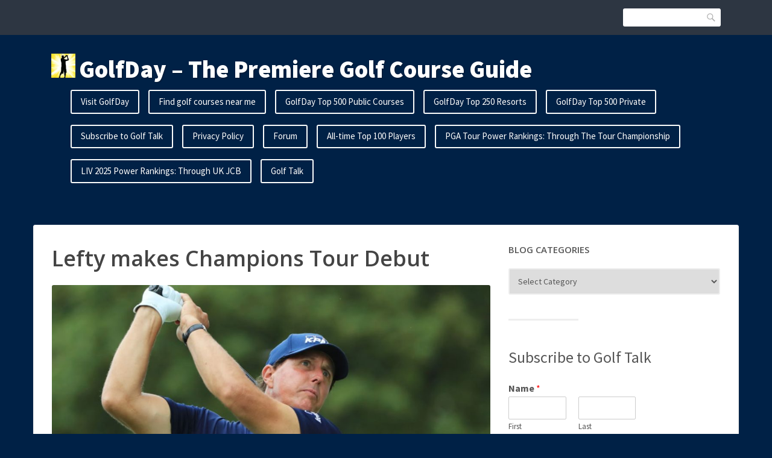

--- FILE ---
content_type: text/html; charset=UTF-8
request_url: https://golfday.us/blog/lefty-makes-champions-tour-debut/
body_size: 30789
content:
<!DOCTYPE html>
<html lang="en-US" prefix="og: https://ogp.me/ns#">
<head><meta charset="UTF-8"><script>if(navigator.userAgent.match(/MSIE|Internet Explorer/i)||navigator.userAgent.match(/Trident\/7\..*?rv:11/i)){var href=document.location.href;if(!href.match(/[?&]nowprocket/)){if(href.indexOf("?")==-1){if(href.indexOf("#")==-1){document.location.href=href+"?nowprocket=1"}else{document.location.href=href.replace("#","?nowprocket=1#")}}else{if(href.indexOf("#")==-1){document.location.href=href+"&nowprocket=1"}else{document.location.href=href.replace("#","&nowprocket=1#")}}}}</script><script>(()=>{class RocketLazyLoadScripts{constructor(){this.v="2.0.3",this.userEvents=["keydown","keyup","mousedown","mouseup","mousemove","mouseover","mouseenter","mouseout","mouseleave","touchmove","touchstart","touchend","touchcancel","wheel","click","dblclick","input","visibilitychange"],this.attributeEvents=["onblur","onclick","oncontextmenu","ondblclick","onfocus","onmousedown","onmouseenter","onmouseleave","onmousemove","onmouseout","onmouseover","onmouseup","onmousewheel","onscroll","onsubmit"]}async t(){this.i(),this.o(),/iP(ad|hone)/.test(navigator.userAgent)&&this.h(),this.u(),this.l(this),this.m(),this.k(this),this.p(this),this._(),await Promise.all([this.R(),this.L()]),this.lastBreath=Date.now(),this.S(this),this.P(),this.D(),this.O(),this.M(),await this.C(this.delayedScripts.normal),await this.C(this.delayedScripts.defer),await this.C(this.delayedScripts.async),this.F("domReady"),await this.T(),await this.j(),await this.I(),this.F("windowLoad"),await this.A(),window.dispatchEvent(new Event("rocket-allScriptsLoaded")),this.everythingLoaded=!0,this.lastTouchEnd&&await new Promise((t=>setTimeout(t,500-Date.now()+this.lastTouchEnd))),this.H(),this.F("all"),this.U(),this.W()}i(){this.CSPIssue=sessionStorage.getItem("rocketCSPIssue"),document.addEventListener("securitypolicyviolation",(t=>{this.CSPIssue||"script-src-elem"!==t.violatedDirective||"data"!==t.blockedURI||(this.CSPIssue=!0,sessionStorage.setItem("rocketCSPIssue",!0))}),{isRocket:!0})}o(){window.addEventListener("pageshow",(t=>{this.persisted=t.persisted,this.realWindowLoadedFired=!0}),{isRocket:!0}),window.addEventListener("pagehide",(()=>{this.onFirstUserAction=null}),{isRocket:!0})}h(){let t;function e(e){t=e}window.addEventListener("touchstart",e,{isRocket:!0}),window.addEventListener("touchend",(function i(o){Math.abs(o.changedTouches[0].pageX-t.changedTouches[0].pageX)<10&&Math.abs(o.changedTouches[0].pageY-t.changedTouches[0].pageY)<10&&o.timeStamp-t.timeStamp<200&&(o.target.dispatchEvent(new PointerEvent("click",{target:o.target,bubbles:!0,cancelable:!0,detail:1})),event.preventDefault(),window.removeEventListener("touchstart",e,{isRocket:!0}),window.removeEventListener("touchend",i,{isRocket:!0}))}),{isRocket:!0})}q(t){this.userActionTriggered||("mousemove"!==t.type||this.firstMousemoveIgnored?"keyup"===t.type||"mouseover"===t.type||"mouseout"===t.type||(this.userActionTriggered=!0,this.onFirstUserAction&&this.onFirstUserAction()):this.firstMousemoveIgnored=!0),"click"===t.type&&t.preventDefault(),this.savedUserEvents.length>0&&(t.stopPropagation(),t.stopImmediatePropagation()),"touchstart"===this.lastEvent&&"touchend"===t.type&&(this.lastTouchEnd=Date.now()),"click"===t.type&&(this.lastTouchEnd=0),this.lastEvent=t.type,this.savedUserEvents.push(t)}u(){this.savedUserEvents=[],this.userEventHandler=this.q.bind(this),this.userEvents.forEach((t=>window.addEventListener(t,this.userEventHandler,{passive:!1,isRocket:!0})))}U(){this.userEvents.forEach((t=>window.removeEventListener(t,this.userEventHandler,{passive:!1,isRocket:!0}))),this.savedUserEvents.forEach((t=>{t.target.dispatchEvent(new window[t.constructor.name](t.type,t))}))}m(){this.eventsMutationObserver=new MutationObserver((t=>{const e="return false";for(const i of t){if("attributes"===i.type){const t=i.target.getAttribute(i.attributeName);t&&t!==e&&(i.target.setAttribute("data-rocket-"+i.attributeName,t),i.target["rocket"+i.attributeName]=new Function("event",t),i.target.setAttribute(i.attributeName,e))}"childList"===i.type&&i.addedNodes.forEach((t=>{if(t.nodeType===Node.ELEMENT_NODE)for(const i of t.attributes)this.attributeEvents.includes(i.name)&&i.value&&""!==i.value&&(t.setAttribute("data-rocket-"+i.name,i.value),t["rocket"+i.name]=new Function("event",i.value),t.setAttribute(i.name,e))}))}})),this.eventsMutationObserver.observe(document,{subtree:!0,childList:!0,attributeFilter:this.attributeEvents})}H(){this.eventsMutationObserver.disconnect(),this.attributeEvents.forEach((t=>{document.querySelectorAll("[data-rocket-"+t+"]").forEach((e=>{e.setAttribute(t,e.getAttribute("data-rocket-"+t)),e.removeAttribute("data-rocket-"+t)}))}))}k(t){Object.defineProperty(HTMLElement.prototype,"onclick",{get(){return this.rocketonclick||null},set(e){this.rocketonclick=e,this.setAttribute(t.everythingLoaded?"onclick":"data-rocket-onclick","this.rocketonclick(event)")}})}S(t){function e(e,i){let o=e[i];e[i]=null,Object.defineProperty(e,i,{get:()=>o,set(s){t.everythingLoaded?o=s:e["rocket"+i]=o=s}})}e(document,"onreadystatechange"),e(window,"onload"),e(window,"onpageshow");try{Object.defineProperty(document,"readyState",{get:()=>t.rocketReadyState,set(e){t.rocketReadyState=e},configurable:!0}),document.readyState="loading"}catch(t){console.log("WPRocket DJE readyState conflict, bypassing")}}l(t){this.originalAddEventListener=EventTarget.prototype.addEventListener,this.originalRemoveEventListener=EventTarget.prototype.removeEventListener,this.savedEventListeners=[],EventTarget.prototype.addEventListener=function(e,i,o){o&&o.isRocket||!t.B(e,this)&&!t.userEvents.includes(e)||t.B(e,this)&&!t.userActionTriggered||e.startsWith("rocket-")||t.everythingLoaded?t.originalAddEventListener.call(this,e,i,o):t.savedEventListeners.push({target:this,remove:!1,type:e,func:i,options:o})},EventTarget.prototype.removeEventListener=function(e,i,o){o&&o.isRocket||!t.B(e,this)&&!t.userEvents.includes(e)||t.B(e,this)&&!t.userActionTriggered||e.startsWith("rocket-")||t.everythingLoaded?t.originalRemoveEventListener.call(this,e,i,o):t.savedEventListeners.push({target:this,remove:!0,type:e,func:i,options:o})}}F(t){"all"===t&&(EventTarget.prototype.addEventListener=this.originalAddEventListener,EventTarget.prototype.removeEventListener=this.originalRemoveEventListener),this.savedEventListeners=this.savedEventListeners.filter((e=>{let i=e.type,o=e.target||window;return"domReady"===t&&"DOMContentLoaded"!==i&&"readystatechange"!==i||("windowLoad"===t&&"load"!==i&&"readystatechange"!==i&&"pageshow"!==i||(this.B(i,o)&&(i="rocket-"+i),e.remove?o.removeEventListener(i,e.func,e.options):o.addEventListener(i,e.func,e.options),!1))}))}p(t){let e;function i(e){return t.everythingLoaded?e:e.split(" ").map((t=>"load"===t||t.startsWith("load.")?"rocket-jquery-load":t)).join(" ")}function o(o){function s(e){const s=o.fn[e];o.fn[e]=o.fn.init.prototype[e]=function(){return this[0]===window&&t.userActionTriggered&&("string"==typeof arguments[0]||arguments[0]instanceof String?arguments[0]=i(arguments[0]):"object"==typeof arguments[0]&&Object.keys(arguments[0]).forEach((t=>{const e=arguments[0][t];delete arguments[0][t],arguments[0][i(t)]=e}))),s.apply(this,arguments),this}}if(o&&o.fn&&!t.allJQueries.includes(o)){const e={DOMContentLoaded:[],"rocket-DOMContentLoaded":[]};for(const t in e)document.addEventListener(t,(()=>{e[t].forEach((t=>t()))}),{isRocket:!0});o.fn.ready=o.fn.init.prototype.ready=function(i){function s(){parseInt(o.fn.jquery)>2?setTimeout((()=>i.bind(document)(o))):i.bind(document)(o)}return t.realDomReadyFired?!t.userActionTriggered||t.fauxDomReadyFired?s():e["rocket-DOMContentLoaded"].push(s):e.DOMContentLoaded.push(s),o([])},s("on"),s("one"),s("off"),t.allJQueries.push(o)}e=o}t.allJQueries=[],o(window.jQuery),Object.defineProperty(window,"jQuery",{get:()=>e,set(t){o(t)}})}P(){const t=new Map;document.write=document.writeln=function(e){const i=document.currentScript,o=document.createRange(),s=i.parentElement;let n=t.get(i);void 0===n&&(n=i.nextSibling,t.set(i,n));const c=document.createDocumentFragment();o.setStart(c,0),c.appendChild(o.createContextualFragment(e)),s.insertBefore(c,n)}}async R(){return new Promise((t=>{this.userActionTriggered?t():this.onFirstUserAction=t}))}async L(){return new Promise((t=>{document.addEventListener("DOMContentLoaded",(()=>{this.realDomReadyFired=!0,t()}),{isRocket:!0})}))}async I(){return this.realWindowLoadedFired?Promise.resolve():new Promise((t=>{window.addEventListener("load",t,{isRocket:!0})}))}M(){this.pendingScripts=[];this.scriptsMutationObserver=new MutationObserver((t=>{for(const e of t)e.addedNodes.forEach((t=>{"SCRIPT"!==t.tagName||t.noModule||t.isWPRocket||this.pendingScripts.push({script:t,promise:new Promise((e=>{const i=()=>{const i=this.pendingScripts.findIndex((e=>e.script===t));i>=0&&this.pendingScripts.splice(i,1),e()};t.addEventListener("load",i,{isRocket:!0}),t.addEventListener("error",i,{isRocket:!0}),setTimeout(i,1e3)}))})}))})),this.scriptsMutationObserver.observe(document,{childList:!0,subtree:!0})}async j(){await this.J(),this.pendingScripts.length?(await this.pendingScripts[0].promise,await this.j()):this.scriptsMutationObserver.disconnect()}D(){this.delayedScripts={normal:[],async:[],defer:[]},document.querySelectorAll("script[type$=rocketlazyloadscript]").forEach((t=>{t.hasAttribute("data-rocket-src")?t.hasAttribute("async")&&!1!==t.async?this.delayedScripts.async.push(t):t.hasAttribute("defer")&&!1!==t.defer||"module"===t.getAttribute("data-rocket-type")?this.delayedScripts.defer.push(t):this.delayedScripts.normal.push(t):this.delayedScripts.normal.push(t)}))}async _(){await this.L();let t=[];document.querySelectorAll("script[type$=rocketlazyloadscript][data-rocket-src]").forEach((e=>{let i=e.getAttribute("data-rocket-src");if(i&&!i.startsWith("data:")){i.startsWith("//")&&(i=location.protocol+i);try{const o=new URL(i).origin;o!==location.origin&&t.push({src:o,crossOrigin:e.crossOrigin||"module"===e.getAttribute("data-rocket-type")})}catch(t){}}})),t=[...new Map(t.map((t=>[JSON.stringify(t),t]))).values()],this.N(t,"preconnect")}async $(t){if(await this.G(),!0!==t.noModule||!("noModule"in HTMLScriptElement.prototype))return new Promise((e=>{let i;function o(){(i||t).setAttribute("data-rocket-status","executed"),e()}try{if(navigator.userAgent.includes("Firefox/")||""===navigator.vendor||this.CSPIssue)i=document.createElement("script"),[...t.attributes].forEach((t=>{let e=t.nodeName;"type"!==e&&("data-rocket-type"===e&&(e="type"),"data-rocket-src"===e&&(e="src"),i.setAttribute(e,t.nodeValue))})),t.text&&(i.text=t.text),t.nonce&&(i.nonce=t.nonce),i.hasAttribute("src")?(i.addEventListener("load",o,{isRocket:!0}),i.addEventListener("error",(()=>{i.setAttribute("data-rocket-status","failed-network"),e()}),{isRocket:!0}),setTimeout((()=>{i.isConnected||e()}),1)):(i.text=t.text,o()),i.isWPRocket=!0,t.parentNode.replaceChild(i,t);else{const i=t.getAttribute("data-rocket-type"),s=t.getAttribute("data-rocket-src");i?(t.type=i,t.removeAttribute("data-rocket-type")):t.removeAttribute("type"),t.addEventListener("load",o,{isRocket:!0}),t.addEventListener("error",(i=>{this.CSPIssue&&i.target.src.startsWith("data:")?(console.log("WPRocket: CSP fallback activated"),t.removeAttribute("src"),this.$(t).then(e)):(t.setAttribute("data-rocket-status","failed-network"),e())}),{isRocket:!0}),s?(t.fetchPriority="high",t.removeAttribute("data-rocket-src"),t.src=s):t.src="data:text/javascript;base64,"+window.btoa(unescape(encodeURIComponent(t.text)))}}catch(i){t.setAttribute("data-rocket-status","failed-transform"),e()}}));t.setAttribute("data-rocket-status","skipped")}async C(t){const e=t.shift();return e?(e.isConnected&&await this.$(e),this.C(t)):Promise.resolve()}O(){this.N([...this.delayedScripts.normal,...this.delayedScripts.defer,...this.delayedScripts.async],"preload")}N(t,e){this.trash=this.trash||[];let i=!0;var o=document.createDocumentFragment();t.forEach((t=>{const s=t.getAttribute&&t.getAttribute("data-rocket-src")||t.src;if(s&&!s.startsWith("data:")){const n=document.createElement("link");n.href=s,n.rel=e,"preconnect"!==e&&(n.as="script",n.fetchPriority=i?"high":"low"),t.getAttribute&&"module"===t.getAttribute("data-rocket-type")&&(n.crossOrigin=!0),t.crossOrigin&&(n.crossOrigin=t.crossOrigin),t.integrity&&(n.integrity=t.integrity),t.nonce&&(n.nonce=t.nonce),o.appendChild(n),this.trash.push(n),i=!1}})),document.head.appendChild(o)}W(){this.trash.forEach((t=>t.remove()))}async T(){try{document.readyState="interactive"}catch(t){}this.fauxDomReadyFired=!0;try{await this.G(),document.dispatchEvent(new Event("rocket-readystatechange")),await this.G(),document.rocketonreadystatechange&&document.rocketonreadystatechange(),await this.G(),document.dispatchEvent(new Event("rocket-DOMContentLoaded")),await this.G(),window.dispatchEvent(new Event("rocket-DOMContentLoaded"))}catch(t){console.error(t)}}async A(){try{document.readyState="complete"}catch(t){}try{await this.G(),document.dispatchEvent(new Event("rocket-readystatechange")),await this.G(),document.rocketonreadystatechange&&document.rocketonreadystatechange(),await this.G(),window.dispatchEvent(new Event("rocket-load")),await this.G(),window.rocketonload&&window.rocketonload(),await this.G(),this.allJQueries.forEach((t=>t(window).trigger("rocket-jquery-load"))),await this.G();const t=new Event("rocket-pageshow");t.persisted=this.persisted,window.dispatchEvent(t),await this.G(),window.rocketonpageshow&&window.rocketonpageshow({persisted:this.persisted})}catch(t){console.error(t)}}async G(){Date.now()-this.lastBreath>45&&(await this.J(),this.lastBreath=Date.now())}async J(){return document.hidden?new Promise((t=>setTimeout(t))):new Promise((t=>requestAnimationFrame(t)))}B(t,e){return e===document&&"readystatechange"===t||(e===document&&"DOMContentLoaded"===t||(e===window&&"DOMContentLoaded"===t||(e===window&&"load"===t||e===window&&"pageshow"===t)))}static run(){(new RocketLazyLoadScripts).t()}}RocketLazyLoadScripts.run()})();</script>

<meta name="viewport" content="width=device-width, initial-scale=1">
<link rel="profile" href="http://gmpg.org/xfn/11">
<link rel="pingback" href="https://golfday.us/blog/xmlrpc.php">

	<style>img:is([sizes="auto" i], [sizes^="auto," i]) { contain-intrinsic-size: 3000px 1500px }</style>
	
<!-- Search Engine Optimization by Rank Math PRO - https://rankmath.com/ -->
<title>Lefty makes Champions Tour Debut - GolfDay - The Premiere Golf Course Guide</title><link rel="preload" data-rocket-preload as="style" href="https://fonts.googleapis.com/css?family=Open%20Sans%3A400%2C600%7CSource%20Sans%20Pro%3A400%2C700%2C900&#038;subset=latin%2Clatin-ext&#038;display=swap" /><link rel="stylesheet" href="https://fonts.googleapis.com/css?family=Open%20Sans%3A400%2C600%7CSource%20Sans%20Pro%3A400%2C700%2C900&#038;subset=latin%2Clatin-ext&#038;display=swap" media="print" onload="this.media='all'" /><noscript><link rel="stylesheet" href="https://fonts.googleapis.com/css?family=Open%20Sans%3A400%2C600%7CSource%20Sans%20Pro%3A400%2C700%2C900&#038;subset=latin%2Clatin-ext&#038;display=swap" /></noscript>
<meta name="description" content="There’s some big news this week--Phil Mickelson has officially made his Champions Tour debut! Phil became eligible when he turned 50 back in June."/>
<meta name="robots" content="follow, index, max-snippet:-1, max-video-preview:-1, max-image-preview:large"/>
<link rel="canonical" href="https://golfday.us/blog/lefty-makes-champions-tour-debut/" />
<meta property="og:locale" content="en_US" />
<meta property="og:type" content="article" />
<meta property="og:title" content="Lefty makes Champions Tour Debut - GolfDay - The Premiere Golf Course Guide" />
<meta property="og:description" content="There’s some big news this week--Phil Mickelson has officially made his Champions Tour debut! Phil became eligible when he turned 50 back in June." />
<meta property="og:url" content="https://golfday.us/blog/lefty-makes-champions-tour-debut/" />
<meta property="og:site_name" content="GolfDay - The Premiere Golf Course Guide" />
<meta property="article:publisher" content="https://www.facebook.com/GolfDayRating" />
<meta property="article:tag" content="PGA Tour" />
<meta property="article:tag" content="PGA Tour Champions" />
<meta property="article:tag" content="Phil Mickelson" />
<meta property="article:tag" content="Schwab Series at Ozarks National" />
<meta property="article:section" content="Lefty makes Champions Tour Debut" />
<meta property="og:updated_time" content="2022-04-01T13:13:13-04:00" />
<meta property="og:image" content="https://golfday.us/blog/wp-content/uploads/2020/08/Mickelson-Swing-847-SamGreenwood-1024x564.jpg" />
<meta property="og:image:secure_url" content="https://golfday.us/blog/wp-content/uploads/2020/08/Mickelson-Swing-847-SamGreenwood-1024x564.jpg" />
<meta property="og:image:width" content="1024" />
<meta property="og:image:height" content="564" />
<meta property="og:image:alt" content="Phil Mickelson has officially made his Champions Tour debut" />
<meta property="og:image:type" content="image/jpeg" />
<meta property="article:published_time" content="2020-08-26T14:37:27-04:00" />
<meta property="article:modified_time" content="2022-04-01T13:13:13-04:00" />
<meta name="twitter:card" content="summary_large_image" />
<meta name="twitter:title" content="Lefty makes Champions Tour Debut - GolfDay - The Premiere Golf Course Guide" />
<meta name="twitter:description" content="There’s some big news this week--Phil Mickelson has officially made his Champions Tour debut! Phil became eligible when he turned 50 back in June." />
<meta name="twitter:site" content="@GolfDayRatings" />
<meta name="twitter:creator" content="@GolfDayRatings" />
<meta name="twitter:image" content="https://golfday.us/blog/wp-content/uploads/2020/08/Mickelson-Swing-847-SamGreenwood-1024x564.jpg" />
<script type="application/ld+json" class="rank-math-schema-pro">{"@context":"https://schema.org","@graph":[{"@type":"Organization","@id":"https://golfday.us/blog/#organization","name":"GolfDay","url":"https://golfday.us/blog","sameAs":["https://www.facebook.com/GolfDayRating","https://twitter.com/GolfDayRatings"],"logo":{"@type":"ImageObject","@id":"https://golfday.us/blog/#logo","url":"https://golfday.us/blog/wp-content/uploads/2019/10/GolfDayLogo.jpg","contentUrl":"https://golfday.us/blog/wp-content/uploads/2019/10/GolfDayLogo.jpg","caption":"GolfDay - The Premiere Golf Course Guide","inLanguage":"en-US","width":"300","height":"300"}},{"@type":"WebSite","@id":"https://golfday.us/blog/#website","url":"https://golfday.us/blog","name":"GolfDay - The Premiere Golf Course Guide","publisher":{"@id":"https://golfday.us/blog/#organization"},"inLanguage":"en-US"},{"@type":"ImageObject","@id":"https://golfday.us/blog/wp-content/uploads/2020/08/Mickelson-Swing-847-SamGreenwood-1024x564.jpg","url":"https://golfday.us/blog/wp-content/uploads/2020/08/Mickelson-Swing-847-SamGreenwood-1024x564.jpg","width":"200","height":"200","inLanguage":"en-US"},{"@type":"WebPage","@id":"https://golfday.us/blog/lefty-makes-champions-tour-debut/#webpage","url":"https://golfday.us/blog/lefty-makes-champions-tour-debut/","name":"Lefty makes Champions Tour Debut - GolfDay - The Premiere Golf Course Guide","datePublished":"2020-08-26T14:37:27-04:00","dateModified":"2022-04-01T13:13:13-04:00","isPartOf":{"@id":"https://golfday.us/blog/#website"},"primaryImageOfPage":{"@id":"https://golfday.us/blog/wp-content/uploads/2020/08/Mickelson-Swing-847-SamGreenwood-1024x564.jpg"},"inLanguage":"en-US"},{"@type":"Person","@id":"https://golfday.us/blog/author/admin/","name":"admin","url":"https://golfday.us/blog/author/admin/","image":{"@type":"ImageObject","@id":"https://secure.gravatar.com/avatar/bd3e66a25d058cfab69403a1a9957a57?s=96&amp;d=mm&amp;r=g","url":"https://secure.gravatar.com/avatar/bd3e66a25d058cfab69403a1a9957a57?s=96&amp;d=mm&amp;r=g","caption":"admin","inLanguage":"en-US"},"worksFor":{"@id":"https://golfday.us/blog/#organization"}},{"@type":"BlogPosting","headline":"Lefty makes Champions Tour Debut - GolfDay - The Premiere Golf Course Guide","keywords":"Phil Mickelson has officially made his Champions Tour debut","datePublished":"2020-08-26T14:37:27-04:00","dateModified":"2022-04-01T13:13:13-04:00","author":{"@id":"https://golfday.us/blog/author/admin/","name":"admin"},"publisher":{"@id":"https://golfday.us/blog/#organization"},"description":"There\u2019s some big news this week--Phil Mickelson has officially made his Champions Tour debut! Phil became eligible when he turned 50 back in June.","name":"Lefty makes Champions Tour Debut - GolfDay - The Premiere Golf Course Guide","@id":"https://golfday.us/blog/lefty-makes-champions-tour-debut/#richSnippet","isPartOf":{"@id":"https://golfday.us/blog/lefty-makes-champions-tour-debut/#webpage"},"image":{"@id":"https://golfday.us/blog/wp-content/uploads/2020/08/Mickelson-Swing-847-SamGreenwood-1024x564.jpg"},"inLanguage":"en-US","mainEntityOfPage":{"@id":"https://golfday.us/blog/lefty-makes-champions-tour-debut/#webpage"}}]}</script>
<!-- /Rank Math WordPress SEO plugin -->

<link rel='dns-prefetch' href='//static.addtoany.com' />
<link rel='dns-prefetch' href='//fonts.googleapis.com' />
<link rel='dns-prefetch' href='//www.googletagmanager.com' />
<link rel='dns-prefetch' href='//pagead2.googlesyndication.com' />
<link href='https://fonts.gstatic.com' crossorigin rel='preconnect' />
<link rel="alternate" type="application/rss+xml" title="GolfDay - The Premiere Golf Course Guide &raquo; Feed" href="https://golfday.us/blog/feed/" />
<link rel="alternate" type="application/rss+xml" title="GolfDay - The Premiere Golf Course Guide &raquo; Comments Feed" href="https://golfday.us/blog/comments/feed/" />
<link rel="alternate" type="application/rss+xml" title="GolfDay - The Premiere Golf Course Guide &raquo; Lefty makes Champions Tour Debut Comments Feed" href="https://golfday.us/blog/lefty-makes-champions-tour-debut/feed/" />
		<!-- This site uses the Google Analytics by MonsterInsights plugin v9.4.1 - Using Analytics tracking - https://www.monsterinsights.com/ -->
							<script type="rocketlazyloadscript" data-rocket-src="//www.googletagmanager.com/gtag/js?id=G-X6S9QQRP62"  data-cfasync="false" data-wpfc-render="false" data-rocket-type="text/javascript" async></script>
			<script type="rocketlazyloadscript" data-cfasync="false" data-wpfc-render="false" data-rocket-type="text/javascript">
				var mi_version = '9.4.1';
				var mi_track_user = true;
				var mi_no_track_reason = '';
								var MonsterInsightsDefaultLocations = {"page_location":"https:\/\/golfday.us\/blog\/lefty-makes-champions-tour-debut\/"};
				if ( typeof MonsterInsightsPrivacyGuardFilter === 'function' ) {
					var MonsterInsightsLocations = (typeof MonsterInsightsExcludeQuery === 'object') ? MonsterInsightsPrivacyGuardFilter( MonsterInsightsExcludeQuery ) : MonsterInsightsPrivacyGuardFilter( MonsterInsightsDefaultLocations );
				} else {
					var MonsterInsightsLocations = (typeof MonsterInsightsExcludeQuery === 'object') ? MonsterInsightsExcludeQuery : MonsterInsightsDefaultLocations;
				}

								var disableStrs = [
										'ga-disable-G-X6S9QQRP62',
									];

				/* Function to detect opted out users */
				function __gtagTrackerIsOptedOut() {
					for (var index = 0; index < disableStrs.length; index++) {
						if (document.cookie.indexOf(disableStrs[index] + '=true') > -1) {
							return true;
						}
					}

					return false;
				}

				/* Disable tracking if the opt-out cookie exists. */
				if (__gtagTrackerIsOptedOut()) {
					for (var index = 0; index < disableStrs.length; index++) {
						window[disableStrs[index]] = true;
					}
				}

				/* Opt-out function */
				function __gtagTrackerOptout() {
					for (var index = 0; index < disableStrs.length; index++) {
						document.cookie = disableStrs[index] + '=true; expires=Thu, 31 Dec 2099 23:59:59 UTC; path=/';
						window[disableStrs[index]] = true;
					}
				}

				if ('undefined' === typeof gaOptout) {
					function gaOptout() {
						__gtagTrackerOptout();
					}
				}
								window.dataLayer = window.dataLayer || [];

				window.MonsterInsightsDualTracker = {
					helpers: {},
					trackers: {},
				};
				if (mi_track_user) {
					function __gtagDataLayer() {
						dataLayer.push(arguments);
					}

					function __gtagTracker(type, name, parameters) {
						if (!parameters) {
							parameters = {};
						}

						if (parameters.send_to) {
							__gtagDataLayer.apply(null, arguments);
							return;
						}

						if (type === 'event') {
														parameters.send_to = monsterinsights_frontend.v4_id;
							var hookName = name;
							if (typeof parameters['event_category'] !== 'undefined') {
								hookName = parameters['event_category'] + ':' + name;
							}

							if (typeof MonsterInsightsDualTracker.trackers[hookName] !== 'undefined') {
								MonsterInsightsDualTracker.trackers[hookName](parameters);
							} else {
								__gtagDataLayer('event', name, parameters);
							}
							
						} else {
							__gtagDataLayer.apply(null, arguments);
						}
					}

					__gtagTracker('js', new Date());
					__gtagTracker('set', {
						'developer_id.dZGIzZG': true,
											});
					if ( MonsterInsightsLocations.page_location ) {
						__gtagTracker('set', MonsterInsightsLocations);
					}
										__gtagTracker('config', 'G-X6S9QQRP62', {"forceSSL":"true","link_attribution":"true"} );
															window.gtag = __gtagTracker;										(function () {
						/* https://developers.google.com/analytics/devguides/collection/analyticsjs/ */
						/* ga and __gaTracker compatibility shim. */
						var noopfn = function () {
							return null;
						};
						var newtracker = function () {
							return new Tracker();
						};
						var Tracker = function () {
							return null;
						};
						var p = Tracker.prototype;
						p.get = noopfn;
						p.set = noopfn;
						p.send = function () {
							var args = Array.prototype.slice.call(arguments);
							args.unshift('send');
							__gaTracker.apply(null, args);
						};
						var __gaTracker = function () {
							var len = arguments.length;
							if (len === 0) {
								return;
							}
							var f = arguments[len - 1];
							if (typeof f !== 'object' || f === null || typeof f.hitCallback !== 'function') {
								if ('send' === arguments[0]) {
									var hitConverted, hitObject = false, action;
									if ('event' === arguments[1]) {
										if ('undefined' !== typeof arguments[3]) {
											hitObject = {
												'eventAction': arguments[3],
												'eventCategory': arguments[2],
												'eventLabel': arguments[4],
												'value': arguments[5] ? arguments[5] : 1,
											}
										}
									}
									if ('pageview' === arguments[1]) {
										if ('undefined' !== typeof arguments[2]) {
											hitObject = {
												'eventAction': 'page_view',
												'page_path': arguments[2],
											}
										}
									}
									if (typeof arguments[2] === 'object') {
										hitObject = arguments[2];
									}
									if (typeof arguments[5] === 'object') {
										Object.assign(hitObject, arguments[5]);
									}
									if ('undefined' !== typeof arguments[1].hitType) {
										hitObject = arguments[1];
										if ('pageview' === hitObject.hitType) {
											hitObject.eventAction = 'page_view';
										}
									}
									if (hitObject) {
										action = 'timing' === arguments[1].hitType ? 'timing_complete' : hitObject.eventAction;
										hitConverted = mapArgs(hitObject);
										__gtagTracker('event', action, hitConverted);
									}
								}
								return;
							}

							function mapArgs(args) {
								var arg, hit = {};
								var gaMap = {
									'eventCategory': 'event_category',
									'eventAction': 'event_action',
									'eventLabel': 'event_label',
									'eventValue': 'event_value',
									'nonInteraction': 'non_interaction',
									'timingCategory': 'event_category',
									'timingVar': 'name',
									'timingValue': 'value',
									'timingLabel': 'event_label',
									'page': 'page_path',
									'location': 'page_location',
									'title': 'page_title',
									'referrer' : 'page_referrer',
								};
								for (arg in args) {
																		if (!(!args.hasOwnProperty(arg) || !gaMap.hasOwnProperty(arg))) {
										hit[gaMap[arg]] = args[arg];
									} else {
										hit[arg] = args[arg];
									}
								}
								return hit;
							}

							try {
								f.hitCallback();
							} catch (ex) {
							}
						};
						__gaTracker.create = newtracker;
						__gaTracker.getByName = newtracker;
						__gaTracker.getAll = function () {
							return [];
						};
						__gaTracker.remove = noopfn;
						__gaTracker.loaded = true;
						window['__gaTracker'] = __gaTracker;
					})();
									} else {
										console.log("");
					(function () {
						function __gtagTracker() {
							return null;
						}

						window['__gtagTracker'] = __gtagTracker;
						window['gtag'] = __gtagTracker;
					})();
									}
			</script>
				<!-- / Google Analytics by MonsterInsights -->
		<style type="text/css">.pt_splitter {
	display: block;
}</style><style id='wp-emoji-styles-inline-css' type='text/css'>

	img.wp-smiley, img.emoji {
		display: inline !important;
		border: none !important;
		box-shadow: none !important;
		height: 1em !important;
		width: 1em !important;
		margin: 0 0.07em !important;
		vertical-align: -0.1em !important;
		background: none !important;
		padding: 0 !important;
	}
</style>
<link rel='stylesheet' id='wp-block-library-css' href='https://golfday.us/blog/wp-includes/css/dist/block-library/style.min.css?ver=6.7.2' type='text/css' media='all' />
<style id='classic-theme-styles-inline-css' type='text/css'>
/*! This file is auto-generated */
.wp-block-button__link{color:#fff;background-color:#32373c;border-radius:9999px;box-shadow:none;text-decoration:none;padding:calc(.667em + 2px) calc(1.333em + 2px);font-size:1.125em}.wp-block-file__button{background:#32373c;color:#fff;text-decoration:none}
</style>
<style id='global-styles-inline-css' type='text/css'>
:root{--wp--preset--aspect-ratio--square: 1;--wp--preset--aspect-ratio--4-3: 4/3;--wp--preset--aspect-ratio--3-4: 3/4;--wp--preset--aspect-ratio--3-2: 3/2;--wp--preset--aspect-ratio--2-3: 2/3;--wp--preset--aspect-ratio--16-9: 16/9;--wp--preset--aspect-ratio--9-16: 9/16;--wp--preset--color--black: #000000;--wp--preset--color--cyan-bluish-gray: #abb8c3;--wp--preset--color--white: #ffffff;--wp--preset--color--pale-pink: #f78da7;--wp--preset--color--vivid-red: #cf2e2e;--wp--preset--color--luminous-vivid-orange: #ff6900;--wp--preset--color--luminous-vivid-amber: #fcb900;--wp--preset--color--light-green-cyan: #7bdcb5;--wp--preset--color--vivid-green-cyan: #00d084;--wp--preset--color--pale-cyan-blue: #8ed1fc;--wp--preset--color--vivid-cyan-blue: #0693e3;--wp--preset--color--vivid-purple: #9b51e0;--wp--preset--gradient--vivid-cyan-blue-to-vivid-purple: linear-gradient(135deg,rgba(6,147,227,1) 0%,rgb(155,81,224) 100%);--wp--preset--gradient--light-green-cyan-to-vivid-green-cyan: linear-gradient(135deg,rgb(122,220,180) 0%,rgb(0,208,130) 100%);--wp--preset--gradient--luminous-vivid-amber-to-luminous-vivid-orange: linear-gradient(135deg,rgba(252,185,0,1) 0%,rgba(255,105,0,1) 100%);--wp--preset--gradient--luminous-vivid-orange-to-vivid-red: linear-gradient(135deg,rgba(255,105,0,1) 0%,rgb(207,46,46) 100%);--wp--preset--gradient--very-light-gray-to-cyan-bluish-gray: linear-gradient(135deg,rgb(238,238,238) 0%,rgb(169,184,195) 100%);--wp--preset--gradient--cool-to-warm-spectrum: linear-gradient(135deg,rgb(74,234,220) 0%,rgb(151,120,209) 20%,rgb(207,42,186) 40%,rgb(238,44,130) 60%,rgb(251,105,98) 80%,rgb(254,248,76) 100%);--wp--preset--gradient--blush-light-purple: linear-gradient(135deg,rgb(255,206,236) 0%,rgb(152,150,240) 100%);--wp--preset--gradient--blush-bordeaux: linear-gradient(135deg,rgb(254,205,165) 0%,rgb(254,45,45) 50%,rgb(107,0,62) 100%);--wp--preset--gradient--luminous-dusk: linear-gradient(135deg,rgb(255,203,112) 0%,rgb(199,81,192) 50%,rgb(65,88,208) 100%);--wp--preset--gradient--pale-ocean: linear-gradient(135deg,rgb(255,245,203) 0%,rgb(182,227,212) 50%,rgb(51,167,181) 100%);--wp--preset--gradient--electric-grass: linear-gradient(135deg,rgb(202,248,128) 0%,rgb(113,206,126) 100%);--wp--preset--gradient--midnight: linear-gradient(135deg,rgb(2,3,129) 0%,rgb(40,116,252) 100%);--wp--preset--font-size--small: 13px;--wp--preset--font-size--medium: 20px;--wp--preset--font-size--large: 36px;--wp--preset--font-size--x-large: 42px;--wp--preset--spacing--20: 0.44rem;--wp--preset--spacing--30: 0.67rem;--wp--preset--spacing--40: 1rem;--wp--preset--spacing--50: 1.5rem;--wp--preset--spacing--60: 2.25rem;--wp--preset--spacing--70: 3.38rem;--wp--preset--spacing--80: 5.06rem;--wp--preset--shadow--natural: 6px 6px 9px rgba(0, 0, 0, 0.2);--wp--preset--shadow--deep: 12px 12px 50px rgba(0, 0, 0, 0.4);--wp--preset--shadow--sharp: 6px 6px 0px rgba(0, 0, 0, 0.2);--wp--preset--shadow--outlined: 6px 6px 0px -3px rgba(255, 255, 255, 1), 6px 6px rgba(0, 0, 0, 1);--wp--preset--shadow--crisp: 6px 6px 0px rgba(0, 0, 0, 1);}:where(.is-layout-flex){gap: 0.5em;}:where(.is-layout-grid){gap: 0.5em;}body .is-layout-flex{display: flex;}.is-layout-flex{flex-wrap: wrap;align-items: center;}.is-layout-flex > :is(*, div){margin: 0;}body .is-layout-grid{display: grid;}.is-layout-grid > :is(*, div){margin: 0;}:where(.wp-block-columns.is-layout-flex){gap: 2em;}:where(.wp-block-columns.is-layout-grid){gap: 2em;}:where(.wp-block-post-template.is-layout-flex){gap: 1.25em;}:where(.wp-block-post-template.is-layout-grid){gap: 1.25em;}.has-black-color{color: var(--wp--preset--color--black) !important;}.has-cyan-bluish-gray-color{color: var(--wp--preset--color--cyan-bluish-gray) !important;}.has-white-color{color: var(--wp--preset--color--white) !important;}.has-pale-pink-color{color: var(--wp--preset--color--pale-pink) !important;}.has-vivid-red-color{color: var(--wp--preset--color--vivid-red) !important;}.has-luminous-vivid-orange-color{color: var(--wp--preset--color--luminous-vivid-orange) !important;}.has-luminous-vivid-amber-color{color: var(--wp--preset--color--luminous-vivid-amber) !important;}.has-light-green-cyan-color{color: var(--wp--preset--color--light-green-cyan) !important;}.has-vivid-green-cyan-color{color: var(--wp--preset--color--vivid-green-cyan) !important;}.has-pale-cyan-blue-color{color: var(--wp--preset--color--pale-cyan-blue) !important;}.has-vivid-cyan-blue-color{color: var(--wp--preset--color--vivid-cyan-blue) !important;}.has-vivid-purple-color{color: var(--wp--preset--color--vivid-purple) !important;}.has-black-background-color{background-color: var(--wp--preset--color--black) !important;}.has-cyan-bluish-gray-background-color{background-color: var(--wp--preset--color--cyan-bluish-gray) !important;}.has-white-background-color{background-color: var(--wp--preset--color--white) !important;}.has-pale-pink-background-color{background-color: var(--wp--preset--color--pale-pink) !important;}.has-vivid-red-background-color{background-color: var(--wp--preset--color--vivid-red) !important;}.has-luminous-vivid-orange-background-color{background-color: var(--wp--preset--color--luminous-vivid-orange) !important;}.has-luminous-vivid-amber-background-color{background-color: var(--wp--preset--color--luminous-vivid-amber) !important;}.has-light-green-cyan-background-color{background-color: var(--wp--preset--color--light-green-cyan) !important;}.has-vivid-green-cyan-background-color{background-color: var(--wp--preset--color--vivid-green-cyan) !important;}.has-pale-cyan-blue-background-color{background-color: var(--wp--preset--color--pale-cyan-blue) !important;}.has-vivid-cyan-blue-background-color{background-color: var(--wp--preset--color--vivid-cyan-blue) !important;}.has-vivid-purple-background-color{background-color: var(--wp--preset--color--vivid-purple) !important;}.has-black-border-color{border-color: var(--wp--preset--color--black) !important;}.has-cyan-bluish-gray-border-color{border-color: var(--wp--preset--color--cyan-bluish-gray) !important;}.has-white-border-color{border-color: var(--wp--preset--color--white) !important;}.has-pale-pink-border-color{border-color: var(--wp--preset--color--pale-pink) !important;}.has-vivid-red-border-color{border-color: var(--wp--preset--color--vivid-red) !important;}.has-luminous-vivid-orange-border-color{border-color: var(--wp--preset--color--luminous-vivid-orange) !important;}.has-luminous-vivid-amber-border-color{border-color: var(--wp--preset--color--luminous-vivid-amber) !important;}.has-light-green-cyan-border-color{border-color: var(--wp--preset--color--light-green-cyan) !important;}.has-vivid-green-cyan-border-color{border-color: var(--wp--preset--color--vivid-green-cyan) !important;}.has-pale-cyan-blue-border-color{border-color: var(--wp--preset--color--pale-cyan-blue) !important;}.has-vivid-cyan-blue-border-color{border-color: var(--wp--preset--color--vivid-cyan-blue) !important;}.has-vivid-purple-border-color{border-color: var(--wp--preset--color--vivid-purple) !important;}.has-vivid-cyan-blue-to-vivid-purple-gradient-background{background: var(--wp--preset--gradient--vivid-cyan-blue-to-vivid-purple) !important;}.has-light-green-cyan-to-vivid-green-cyan-gradient-background{background: var(--wp--preset--gradient--light-green-cyan-to-vivid-green-cyan) !important;}.has-luminous-vivid-amber-to-luminous-vivid-orange-gradient-background{background: var(--wp--preset--gradient--luminous-vivid-amber-to-luminous-vivid-orange) !important;}.has-luminous-vivid-orange-to-vivid-red-gradient-background{background: var(--wp--preset--gradient--luminous-vivid-orange-to-vivid-red) !important;}.has-very-light-gray-to-cyan-bluish-gray-gradient-background{background: var(--wp--preset--gradient--very-light-gray-to-cyan-bluish-gray) !important;}.has-cool-to-warm-spectrum-gradient-background{background: var(--wp--preset--gradient--cool-to-warm-spectrum) !important;}.has-blush-light-purple-gradient-background{background: var(--wp--preset--gradient--blush-light-purple) !important;}.has-blush-bordeaux-gradient-background{background: var(--wp--preset--gradient--blush-bordeaux) !important;}.has-luminous-dusk-gradient-background{background: var(--wp--preset--gradient--luminous-dusk) !important;}.has-pale-ocean-gradient-background{background: var(--wp--preset--gradient--pale-ocean) !important;}.has-electric-grass-gradient-background{background: var(--wp--preset--gradient--electric-grass) !important;}.has-midnight-gradient-background{background: var(--wp--preset--gradient--midnight) !important;}.has-small-font-size{font-size: var(--wp--preset--font-size--small) !important;}.has-medium-font-size{font-size: var(--wp--preset--font-size--medium) !important;}.has-large-font-size{font-size: var(--wp--preset--font-size--large) !important;}.has-x-large-font-size{font-size: var(--wp--preset--font-size--x-large) !important;}
:where(.wp-block-post-template.is-layout-flex){gap: 1.25em;}:where(.wp-block-post-template.is-layout-grid){gap: 1.25em;}
:where(.wp-block-columns.is-layout-flex){gap: 2em;}:where(.wp-block-columns.is-layout-grid){gap: 2em;}
:root :where(.wp-block-pullquote){font-size: 1.5em;line-height: 1.6;}
</style>
<link rel='stylesheet' id='wp-ulike-css' href='https://golfday.us/blog/wp-content/plugins/wp-ulike/assets/css/wp-ulike.min.css?ver=4.7.9.1' type='text/css' media='all' />
<link data-minify="1" rel='stylesheet' id='wp-ulike-custom-css' href='https://golfday.us/blog/wp-content/cache/min/1/blog/wp-content/uploads/wp-ulike/custom.css?ver=1747057264' type='text/css' media='all' />
<link data-minify="1" rel='stylesheet' id='wp-ulike-pro-css' href='https://golfday.us/blog/wp-content/cache/min/1/blog/wp-content/plugins/wp-ulike-pro/public/assets/css/wp-ulike-pro.min.css?ver=1747057264' type='text/css' media='all' />

<link data-minify="1" rel='stylesheet' id='genericons-css' href='https://golfday.us/blog/wp-content/cache/min/1/blog/wp-content/themes/franklin-wpcom/genericons/genericons.css?ver=1747057264' type='text/css' media='all' />
<link data-minify="1" rel='stylesheet' id='franklin-style-css' href='https://golfday.us/blog/wp-content/cache/min/1/blog/wp-content/themes/franklin-wpcom/style.css?ver=1747057264' type='text/css' media='all' />
<style id='akismet-widget-style-inline-css' type='text/css'>

			.a-stats {
				--akismet-color-mid-green: #357b49;
				--akismet-color-white: #fff;
				--akismet-color-light-grey: #f6f7f7;

				max-width: 350px;
				width: auto;
			}

			.a-stats * {
				all: unset;
				box-sizing: border-box;
			}

			.a-stats strong {
				font-weight: 600;
			}

			.a-stats a.a-stats__link,
			.a-stats a.a-stats__link:visited,
			.a-stats a.a-stats__link:active {
				background: var(--akismet-color-mid-green);
				border: none;
				box-shadow: none;
				border-radius: 8px;
				color: var(--akismet-color-white);
				cursor: pointer;
				display: block;
				font-family: -apple-system, BlinkMacSystemFont, 'Segoe UI', 'Roboto', 'Oxygen-Sans', 'Ubuntu', 'Cantarell', 'Helvetica Neue', sans-serif;
				font-weight: 500;
				padding: 12px;
				text-align: center;
				text-decoration: none;
				transition: all 0.2s ease;
			}

			/* Extra specificity to deal with TwentyTwentyOne focus style */
			.widget .a-stats a.a-stats__link:focus {
				background: var(--akismet-color-mid-green);
				color: var(--akismet-color-white);
				text-decoration: none;
			}

			.a-stats a.a-stats__link:hover {
				filter: brightness(110%);
				box-shadow: 0 4px 12px rgba(0, 0, 0, 0.06), 0 0 2px rgba(0, 0, 0, 0.16);
			}

			.a-stats .count {
				color: var(--akismet-color-white);
				display: block;
				font-size: 1.5em;
				line-height: 1.4;
				padding: 0 13px;
				white-space: nowrap;
			}
		
</style>
<link rel='stylesheet' id='addtoany-css' href='https://golfday.us/blog/wp-content/plugins/add-to-any/addtoany.min.css?ver=1.16' type='text/css' media='all' />
<style id='addtoany-inline-css' type='text/css'>
@media screen and (min-width:981px){
.a2a_floating_style.a2a_default_style{display:none;}
}
</style>
<script type="rocketlazyloadscript" data-rocket-type="text/javascript" data-rocket-src="https://golfday.us/blog/wp-content/plugins/google-analytics-premium/assets/js/frontend-gtag.min.js?ver=9.4.1" id="monsterinsights-frontend-script-js" async="async" data-wp-strategy="async"></script>
<script data-cfasync="false" data-wpfc-render="false" type="text/javascript" id='monsterinsights-frontend-script-js-extra'>/* <![CDATA[ */
var monsterinsights_frontend = {"js_events_tracking":"true","download_extensions":"doc,pdf,ppt,zip,xls,docx,pptx,xlsx","inbound_paths":"[{\"path\":\"\\\/course-listings\\\/Course-Listings.html?Access=Public&Limit=5&SortBy=Distance,rating&ListByRating=true&Type=Page&PageType=Listings&Loc=Now&Radius=100&NearMe=true\",\"label\":\"GolfDayRatingNearYou\"}]","home_url":"https:\/\/golfday.us\/blog","hash_tracking":"false","v4_id":"G-X6S9QQRP62"};/* ]]> */
</script>
<script type="rocketlazyloadscript" data-rocket-type="text/javascript" id="addtoany-core-js-before">
/* <![CDATA[ */
window.a2a_config=window.a2a_config||{};a2a_config.callbacks=[];a2a_config.overlays=[];a2a_config.templates={};
a2a_config.icon_color="#002659";
/* ]]> */
</script>
<script type="rocketlazyloadscript" data-rocket-type="text/javascript" defer data-rocket-src="https://static.addtoany.com/menu/page.js" id="addtoany-core-js"></script>
<script type="rocketlazyloadscript" data-rocket-type="text/javascript" data-rocket-src="https://golfday.us/blog/wp-includes/js/jquery/jquery.min.js?ver=3.7.1" id="jquery-core-js"></script>
<script type="rocketlazyloadscript" data-rocket-type="text/javascript" data-rocket-src="https://golfday.us/blog/wp-includes/js/jquery/jquery-migrate.min.js?ver=3.4.1" id="jquery-migrate-js"></script>
<script type="rocketlazyloadscript" data-rocket-type="text/javascript" defer data-rocket-src="https://golfday.us/blog/wp-content/plugins/add-to-any/addtoany.min.js?ver=1.1" id="addtoany-jquery-js"></script>
<link rel="https://api.w.org/" href="https://golfday.us/blog/wp-json/" /><link rel="alternate" title="JSON" type="application/json" href="https://golfday.us/blog/wp-json/wp/v2/posts/489" /><link rel="EditURI" type="application/rsd+xml" title="RSD" href="https://golfday.us/blog/xmlrpc.php?rsd" />
<meta name="generator" content="WordPress 6.7.2" />
<link rel='shortlink' href='https://golfday.us/blog/?p=489' />
<link rel="alternate" title="oEmbed (JSON)" type="application/json+oembed" href="https://golfday.us/blog/wp-json/oembed/1.0/embed?url=https%3A%2F%2Fgolfday.us%2Fblog%2Flefty-makes-champions-tour-debut%2F" />
<link rel="alternate" title="oEmbed (XML)" type="text/xml+oembed" href="https://golfday.us/blog/wp-json/oembed/1.0/embed?url=https%3A%2F%2Fgolfday.us%2Fblog%2Flefty-makes-champions-tour-debut%2F&#038;format=xml" />
<meta name="generator" content="Site Kit by Google 1.150.0" />
<!-- Google AdSense meta tags added by Site Kit -->
<meta name="google-adsense-platform-account" content="ca-host-pub-2644536267352236">
<meta name="google-adsense-platform-domain" content="sitekit.withgoogle.com">
<!-- End Google AdSense meta tags added by Site Kit -->
<style type="text/css" id="custom-background-css">
body.custom-background { background-color: #002146; }
</style>
	
<!-- Google AdSense snippet added by Site Kit -->
<script type="text/javascript" async="async" src="https://pagead2.googlesyndication.com/pagead/js/adsbygoogle.js?client=ca-pub-7474818412020129&amp;host=ca-host-pub-2644536267352236" crossorigin="anonymous"></script>

<!-- End Google AdSense snippet added by Site Kit -->
<style type="text/css">.ulp-form{max-width:480px!important;}</style><link rel="icon" href="https://golfday.us/blog/wp-content/uploads/2019/10/GolfDayLogo-150x150.jpg" sizes="32x32" />
<link rel="icon" href="https://golfday.us/blog/wp-content/uploads/2019/10/GolfDayLogo-270x270.jpg" sizes="192x192" />
<link rel="apple-touch-icon" href="https://golfday.us/blog/wp-content/uploads/2019/10/GolfDayLogo-270x270.jpg" />
<meta name="msapplication-TileImage" content="https://golfday.us/blog/wp-content/uploads/2019/10/GolfDayLogo-270x270.jpg" />
		<style type="text/css" id="wp-custom-css">
			/*
Welcome to Custom CSS!

To learn how this works, see https://wp.me/PEmnE-Bt
*/


#post-1808 .active-100 td,
#post-1660 .active-100 td,
#post-1680 .active-100 td {
	background-color: #F0FE6C!important;
}

#post-1808 .column-player a,
#post-1660 .column-player a,
#post-1680 .column-player a {
color: #555555;
	cursor: default;
}

#post-1808 .active-100 .column-player a,
#post-1660 .active-100 .column-player a,
#post-1680 .active-100 .column-player a {
	color: #2196F3;
	cursor: pointer;
}

#post-1808 .wpDataTable thead th,
#post-1660 .wpDataTable thead th,
#post-1680 .wpDataTable thead th {
	position: sticky;
	top: -1px;
}

#post-1808 .wpDataTablesWrapper div.wdtscroll,
#post-1660 .wpDataTablesWrapper div.wdtscroll,
#post-1680 .wpDataTablesWrapper div.wdtscroll {
	height: 1000px;
}

div.post-headline h1, div.post-headline h2{
text-align: center;

}

.site-title a:before{
  content:"";
  background-image:url(https://golfday.us/blog/wp-content/uploads/2020/06/100A.png);
  display: inline-block;
  background-size: 1em 1em; 
  width: 1em; 
  height: 1em;
	margin-right: 6px;
	margin-left:0px;
}


.widget {
	border-color: #fff;
}

.site-header-main {
	background: #002146;
}

a {
	color: black;
}

.site-title {
	color: #fff;
	font-family: "Source Sans Pro", sans-serif;
	font-size: 2.5rem;
	font-weight: 900;
	line-height: 1;
	margin: 0;
	padding: 8px 0;
	text-shadow: 1px 1px 2px rgba(0,0,0,.32);
	word-wrap: break-word;
}

h1 {
	color: #fff;
}

#page .site-title a {
	color: #fff;
}

.desktop #page #primary-menu > li > a {
	color: #fff;
	border: 2px solid white;
}
.custom-logo-text img
{
width:50px !important;
height: 50px !important;
}

.cusotm-logo-image img
{
width:50px !important;
height: 50px !important;
}

.navbar > .container .navbar-brand
{
display:: inline-flex !important;
}
img {
    margin-top: 2px;
    margin-bottom: -16px;
}
figcaption {
	padding-bottom:-10px;
	padding-top:12px;
	margin-top:0;
	margin-bottom:10px;
	font-size:smaller;
	line-height:1.5;
}
p {margin-top:-10px;}
/*Changes the size of caption font*/
figcaption {
    font-size: small;
}
a { color: #0a6df3
		</style>
		<meta name="generator" content="WP Rocket 3.18.3" data-wpr-features="wpr_delay_js wpr_minify_js wpr_minify_css wpr_preload_links wpr_desktop" /></head>

<body class="post-template-default single single-post postid-489 single-format-standard custom-background group-blog">
<div data-rocket-location-hash="57eb0956558bf7ad8062fd5c02b81560" id="page" class="hfeed site">
	<a class="skip-link screen-reader-text" href="#content">Skip to content</a>
	<header data-rocket-location-hash="e6dec5522a8b56befa615ed1945d2e58" id="masthead" class="site-header" role="banner">

		<div data-rocket-location-hash="ac3617817328c2be7b7f182bd0fd5c7f" class="site-header-top">
			<div class="inner">
				<p class="site-description"></p>

				<form id="header-search" action="https://golfday.us/blog/">
					<input type="search" class="search-field" name="s" value="" />
					<button type="submit" class="search-button">Search</button>
				</form><!-- #header-search -->

				
			</div><!-- .inner -->
		</div><!-- .site-header-top -->

		<div data-rocket-location-hash="8c29173fd6b060dd10b518725cccdadb" class="site-header-main">
			<div class="inner">
				<div class="site-branding">
										<h1 class="site-title"><a href="https://golfday.us/blog/" rel="home">GolfDay &#8211; The Premiere Golf Course Guide</a></h1>
				</div><!-- .site-branding -->

								<nav id="site-navigation" class="main-navigation" role="navigation">
					<button class="menu-toggle" aria-controls="primary-menu" aria-expanded="false" data-close-label="Close">Menu</button>
					<ul id="primary-menu" class="menu"><li id="menu-item-77" class="menu-item menu-item-type-custom menu-item-object-custom menu-item-77"><a href="https://golfday.us">Visit GolfDay</a></li>
<li id="menu-item-419" class="menu-item menu-item-type-custom menu-item-object-custom menu-item-419"><a href="https://golfday.us/golf-courses-near-me.html">Find golf courses near me</a></li>
<li id="menu-item-2160" class="menu-item menu-item-type-custom menu-item-object-custom menu-item-2160"><a href="https://golfday.us/blog/golfday-top-500-public-courses/">GolfDay Top 500 Public Courses</a></li>
<li id="menu-item-6095" class="menu-item menu-item-type-custom menu-item-object-custom menu-item-6095"><a href="https://golfday.us/blog/golfday-top-250-resorts/">GolfDay Top 250 Resorts</a></li>
<li id="menu-item-6227" class="menu-item menu-item-type-custom menu-item-object-custom menu-item-6227"><a href="https://golfday.us/blog/golfday-top-500-private/">GolfDay Top 500 Private</a></li>
<li id="menu-item-301" class="menu-item menu-item-type-post_type menu-item-object-page menu-item-301"><a href="https://golfday.us/blog/subscribe-to-golf-talk/">Subscribe to Golf Talk</a></li>
<li id="menu-item-459" class="menu-item menu-item-type-post_type menu-item-object-page menu-item-privacy-policy menu-item-459"><a rel="privacy-policy" href="https://golfday.us/blog/privacy-policy-2/">Privacy Policy</a></li>
<li id="menu-item-746" class="menu-item menu-item-type-custom menu-item-object-custom menu-item-746"><a href="https://forum.golfday.us/">Forum</a></li>
<li id="menu-item-1658" class="menu-item menu-item-type-custom menu-item-object-custom menu-item-1658"><a href="https://golfday.us/blog/all-time-player-rankings/">All-time Top 100 Players</a></li>
<li id="menu-item-1663" class="menu-item menu-item-type-custom menu-item-object-custom menu-item-1663"><a href="https://golfday.us/blog/2024-pga-tour-power-rankings-through-pga-championship/">PGA Tour Power Rankings: Through The Tour Championship</a></li>
<li id="menu-item-1816" class="menu-item menu-item-type-custom menu-item-object-custom menu-item-1816"><a href="https://golfday.us/blog/liv-player-rankings/">LIV 2025 Power Rankings: Through UK JCB</a></li>
<li id="menu-item-3764" class="menu-item menu-item-type-post_type menu-item-object-page menu-item-home menu-item-3764"><a href="https://golfday.us/blog/">Golf Talk</a></li>
</ul>				</nav><!-- #site-navigation -->
							</div><!-- .inner -->
		</div><!-- .site-header-main -->
	</header><!-- #masthead -->

	<div data-rocket-location-hash="595d943ee05848cdfea111ae6e6fbd83" id="content" class="site-content">
	<div data-rocket-location-hash="80e7b013ee3a39d5e25e1e5ef3fe01d3" id="primary" class="content-area">
		<main id="main" class="site-main" role="main">

		
			
<article id="post-489" class="post-489 post type-post status-publish format-standard hentry category-lefty-makes-champions-tour-debut category-lefty-makes-champions-tour-debut-champions-tour tag-pga-tour tag-pga-tour-champions tag-phil-mickelson tag-schwab-series-at-ozarks-national">
	
	<header class="entry-header">
		<h1 class="entry-title">Lefty makes Champions Tour Debut</h1>	</header><!-- .entry-header -->

	<div class="entry-content">
		
<figure class="wp-block-image size-large"><img fetchpriority="high" decoding="async" width="1024" height="564" src="https://golfday.us/blog/wp-content/uploads/2020/08/Mickelson-Swing-847-SamGreenwood-1024x564.jpg" alt="" class="wp-image-490" srcset="https://golfday.us/blog/wp-content/uploads/2020/08/Mickelson-Swing-847-SamGreenwood-1024x564.jpg 1024w, https://golfday.us/blog/wp-content/uploads/2020/08/Mickelson-Swing-847-SamGreenwood-300x165.jpg 300w, https://golfday.us/blog/wp-content/uploads/2020/08/Mickelson-Swing-847-SamGreenwood-768x423.jpg 768w, https://golfday.us/blog/wp-content/uploads/2020/08/Mickelson-Swing-847-SamGreenwood-1536x847.jpg 1536w, https://golfday.us/blog/wp-content/uploads/2020/08/Mickelson-Swing-847-SamGreenwood-2048x1129.jpg 2048w, https://golfday.us/blog/wp-content/uploads/2020/08/Mickelson-Swing-847-SamGreenwood-270x149.jpg 270w, https://golfday.us/blog/wp-content/uploads/2020/08/Mickelson-Swing-847-SamGreenwood-24x13.jpg 24w, https://golfday.us/blog/wp-content/uploads/2020/08/Mickelson-Swing-847-SamGreenwood-36x20.jpg 36w, https://golfday.us/blog/wp-content/uploads/2020/08/Mickelson-Swing-847-SamGreenwood-48x26.jpg 48w" sizes="(max-width: 1024px) 100vw, 1024px" /><figcaption>Phil Mickelson Champions Tour Debut, Ozarks National MO</figcaption></figure>



<p>There’s some big news this week&#8211;Phil Mickelson has officially made his <a href="https://www.pgatour.com/champions.html" target="_blank" rel="noopener">Champions Tour debut</a>! Phil became eligible when he turned 50 back in June, but decided to maintain his regular tour schedule until now. Although he has not played to the high standard he expects of himself lately, Phil has certainly been competitive on the regular tour with two top 5 finishes this season, and feels that if he can stay healthy there’s no reason he shouldn’t stick around and add a few more to the 44 tour wins he’s already racked up. Lefty is unique in that not only has he been able to maintain his distance off the tee, he’s actually hitting it longer than ever (he calls it &#8220;dropping bombs&#8221;.) Unfortunately, the additional distance has thus far not produced the result he’s been looking for, as Mickelson&#8217;s PGA Tour season ended last week with missed cut at the Northern Trust (a few too many wayward bombs and not enough makeable putts finding the bottom of the hole). The good news is that now we get to see Phil tee it up with old foes like Ernie Els, Vijay Singh, Freddie Couples and Retief Goosen (who can all still get it out there pretty good). And what does Phil do right out of the box at the <a href="https://www.pgatour.com/champions/tournaments/charles-schwab-series-at-ozark-national.html" target="_blank" rel="noopener">Charles Schwab Series Tournament at Ozarks National</a>? He fires a 61 in the first round and follows that up with a 64 in the second round for 4 shot lead. Mickelson&#8217;s presence will provide a huge boost to the Champions Tour, which already boasted a group of legendary stars including John Daly, Steve Sticker, Colin Montgomery, and of course the ageless two-time Masters champ—Bernhard Langer.</p>



<p>Get the <a href="https://golfday.us/courses/Course.html?CourseID=3582&amp;CourseName=Big+Cedar+Lodge&amp;CourseSubName=Top+of+the+Rock+Preserve&amp;City=Hollister&amp;State=MO&amp;StateName=Missouri">course details</a> at GolfDay.</p>
		<div class="wpulike wpulike-default  wpulike-is-pro" ><div class="wp_ulike_general_class wp_ulike_is_not_liked"><button type="button"
					aria-label="Like Button"
					data-ulike-id="489"
					data-ulike-nonce="1ea4c1f441"
					data-ulike-type="post"
					data-ulike-template="wpulike-default"
					data-ulike-display-likers="0"
					data-ulike-likers-style="popover"
					class="wp_ulike_btn wp_ulike_put_image wp_post_btn_489"></button><span class="count-box wp_ulike_counter_up" data-ulike-counter-value="+1"></span>			</div></div>
	<div class="addtoany_share_save_container addtoany_content addtoany_content_bottom"><div class="addtoany_header">Share this Article:</div><div class="a2a_kit a2a_kit_size_60 addtoany_list" data-a2a-url="https://golfday.us/blog/lefty-makes-champions-tour-debut/" data-a2a-title="Lefty makes Champions Tour Debut"><a class="a2a_dd a2a_counter addtoany_share_save addtoany_share" href="https://www.addtoany.com/share"></a></div></div>						<ul class="post-categories"><li><a href="https://golfday.us/blog/category/players/phil-mickelson-players/lefty-makes-champions-tour-debut/" rel="category tag">Lefty makes Champions Tour Debut</a></li><li><a href="https://golfday.us/blog/category/champions-tour/lefty-makes-champions-tour-debut-champions-tour/" rel="category tag">Lefty makes Champions Tour Debut</a></ul><!-- .post-categories -->	</div><!-- .entry-content -->

	<footer class="entry-footer">
		<ul class="post-meta"><li class="author vcard"><a class="url fn n" href="https://golfday.us/blog/author/admin/">admin</a></li><li class="posted-on"><time class="entry-date published" datetime="2020-08-26T14:37:27-04:00">August 26, 2020</time><time class="updated" datetime="2022-04-01T13:13:13-04:00">April 1, 2022</time></li></ul><!-- .post-metadata -->			<div class="meta-wrapper">
		<ul class="post-tags"><li><a href="https://golfday.us/blog/tag/pga-tour/" rel="tag">PGA Tour</a></li><li><a href="https://golfday.us/blog/tag/pga-tour-champions/" rel="tag">PGA Tour Champions</a></li><li><a href="https://golfday.us/blog/tag/phil-mickelson/" rel="tag">Phil Mickelson</a></li><li><a href="https://golfday.us/blog/tag/schwab-series-at-ozarks-national/" rel="tag">Schwab Series at Ozarks National</a></li></ul><!-- .post-tags -->			</div><!-- .meta-wrapper -->
			
	<nav class="navigation post-navigation" aria-label="Posts">
		<h2 class="screen-reader-text">Post navigation</h2>
		<div class="nav-links"><div class="nav-previous"><a href="https://golfday.us/blog/2020-northern-trust-and-the-fedex-cup/" rel="prev">2020 Northern Trust and the FedEx Cup</a></div><div class="nav-next"><a href="https://golfday.us/blog/tour-update-and-the-2020-bmw-championship-preview/" rel="next">Tour Update and the 2020 BMW Championship Preview</a></div></div>
	</nav>	</footer><!-- .entry-footer -->
</article><!-- #post-## -->
			
<div id="comments" class="comments-area">

	
	
	
		<div id="respond" class="comment-respond">
		<h3 id="reply-title" class="comment-reply-title">Leave a Reply <small><a rel="nofollow" id="cancel-comment-reply-link" href="/blog/lefty-makes-champions-tour-debut/#respond" style="display:none;">Cancel reply</a></small></h3><form action="https://golfday.us/blog/wp-comments-post.php" method="post" id="commentform" class="comment-form" novalidate><p class="comment-notes"><span id="email-notes">Your email address will not be published.</span> <span class="required-field-message">Required fields are marked <span class="required">*</span></span></p><p class="comment-form-comment"><label for="comment">Comment <span class="required">*</span></label> <textarea id="comment" name="comment" cols="45" rows="8" maxlength="65525" required></textarea></p><p class="comment-form-author"><label for="author">Name <span class="required">*</span></label> <input id="author" name="author" type="text" value="" size="30" maxlength="245" autocomplete="name" required /></p>
<p class="comment-form-email"><label for="email">Email <span class="required">*</span></label> <input id="email" name="email" type="email" value="" size="30" maxlength="100" aria-describedby="email-notes" autocomplete="email" required /></p>
<p class="comment-form-url"><label for="url">Website</label> <input id="url" name="url" type="url" value="" size="30" maxlength="200" autocomplete="url" /></p>
<p class="comment-form-cookies-consent"><input id="wp-comment-cookies-consent" name="wp-comment-cookies-consent" type="checkbox" value="yes" /> <label for="wp-comment-cookies-consent">Save my name, email, and website in this browser for the next time I comment.</label></p>
<input type="hidden" name="g-recaptcha-response" class="agr-recaptcha-response" value="" /><script type="rocketlazyloadscript">
                function wpcaptcha_captcha(){
                    grecaptcha.execute("6LckBzcrAAAAADIjoUvXJ7HVqcPfzOKZvZwftCmm", {action: "submit"}).then(function(token) {
                        var captchas = document.querySelectorAll(".agr-recaptcha-response");
                        captchas.forEach(function(captcha) {
                            captcha.value = token;
                        });
                    });
                }
                </script><script type="rocketlazyloadscript" data-rocket-src='https://www.google.com/recaptcha/api.js?onload=wpcaptcha_captcha&render=6LckBzcrAAAAADIjoUvXJ7HVqcPfzOKZvZwftCmm&ver=1.30' id='wpcaptcha-recaptcha-js'></script><p class="form-submit"><input name="submit" type="submit" id="submit" class="submit" value="Post Comment" /> <input type='hidden' name='comment_post_ID' value='489' id='comment_post_ID' />
<input type='hidden' name='comment_parent' id='comment_parent' value='0' />
</p><p style="display: none;"><input type="hidden" id="akismet_comment_nonce" name="akismet_comment_nonce" value="8ebbf0dd56" /></p><p style="display: none !important;" class="akismet-fields-container" data-prefix="ak_"><label>&#916;<textarea name="ak_hp_textarea" cols="45" rows="8" maxlength="100"></textarea></label><input type="hidden" id="ak_js_1" name="ak_js" value="151"/><script type="rocketlazyloadscript">document.getElementById( "ak_js_1" ).setAttribute( "value", ( new Date() ).getTime() );</script></p></form>	</div><!-- #respond -->
	
</div><!-- #comments -->
		
		</main><!-- #main -->
	</div><!-- #primary -->


<div data-rocket-location-hash="2f66bcda442cb5be5123bfab0094781a" id="secondary" class="widget-area" role="complementary">
	<aside id="categories-4" class="widget widget_categories"><h2 class="widget-title">Blog Categories</h2><form action="https://golfday.us/blog" method="get"><label class="screen-reader-text" for="cat">Blog Categories</label><select  name='cat' id='cat' class='postform'>
	<option value='-1'>Select Category</option>
	<option class="level-0" value="545">All-time Top 100 Players</option>
	<option class="level-1" value="1183">&nbsp;&nbsp;&nbsp;All Time Top 100: PGA Championship 2025</option>
	<option class="level-0" value="1079">Architects</option>
	<option class="level-1" value="1180">&nbsp;&nbsp;&nbsp;Jack Nicklaus: Top 40 Public Courses</option>
	<option class="level-1" value="1080">&nbsp;&nbsp;&nbsp;Pete Dye: Top 40 Public Courses</option>
	<option class="level-1" value="1091">&nbsp;&nbsp;&nbsp;Tom Fazio: Top 40 Public</option>
	<option class="level-0" value="150">Champions Tour</option>
	<option class="level-1" value="362">&nbsp;&nbsp;&nbsp;John Daly: The Longest of All-Time</option>
	<option class="level-1" value="380">&nbsp;&nbsp;&nbsp;Lefty makes Champions Tour Debut</option>
	<option class="level-1" value="564">&nbsp;&nbsp;&nbsp;The Players Who Made Time Stand Still</option>
	<option class="level-0" value="327">Commentary</option>
	<option class="level-1" value="352">&nbsp;&nbsp;&nbsp;Choosing a Private Club</option>
	<option class="level-1" value="951">&nbsp;&nbsp;&nbsp;Drive for Show?</option>
	<option class="level-1" value="939">&nbsp;&nbsp;&nbsp;Stamp out slow play!!</option>
	<option class="level-1" value="405">&nbsp;&nbsp;&nbsp;Understanding USGA Course Rating and Slope</option>
	<option class="level-0" value="647">Course Ratings and Ranking</option>
	<option class="level-1" value="1038">&nbsp;&nbsp;&nbsp;Classic Courses: Donald Ross&#8211;Public 2024</option>
	<option class="level-1" value="1015">&nbsp;&nbsp;&nbsp;Florida Top 3 Private Golf Clubs</option>
	<option class="level-1" value="723">&nbsp;&nbsp;&nbsp;GolfDay Top 10 Public Courses: Southern New Jersey</option>
	<option class="level-1" value="678">&nbsp;&nbsp;&nbsp;GolfDay Top 100 Public Courses</option>
	<option class="level-1" value="1013">&nbsp;&nbsp;&nbsp;GolfDay Top 250 Resorts</option>
	<option class="level-1" value="1012">&nbsp;&nbsp;&nbsp;GolfDay Top 500 Private</option>
	<option class="level-1" value="660">&nbsp;&nbsp;&nbsp;GolfDay Top 500 Public Courses</option>
	<option class="level-1" value="709">&nbsp;&nbsp;&nbsp;GolfDay U.S. Top 100 Public Courses: 2023</option>
	<option class="level-1" value="1087">&nbsp;&nbsp;&nbsp;Jack Nicklaus: Top 40 Public Courses</option>
	<option class="level-1" value="1073">&nbsp;&nbsp;&nbsp;Pete Dye: Top 40 Public Courses</option>
	<option class="level-1" value="1090">&nbsp;&nbsp;&nbsp;Tom Fazio: Top 40 Public</option>
	<option class="level-1" value="933">&nbsp;&nbsp;&nbsp;Top 10 Golf Resorts: South Carolina 2023-2024</option>
	<option class="level-1" value="785">&nbsp;&nbsp;&nbsp;Top 12 Resorts and Public Courses: Las Vegas&#8211;Southern Nevada</option>
	<option class="level-1" value="774">&nbsp;&nbsp;&nbsp;Top 15 Golf Resorts and Public Courses: Hawaii</option>
	<option class="level-1" value="872">&nbsp;&nbsp;&nbsp;Top 15 Private Golf Clubs-Arizona 2023</option>
	<option class="level-1" value="743">&nbsp;&nbsp;&nbsp;Top 15 Resorts-Arizona 2022/2023</option>
	<option class="level-1" value="1118">&nbsp;&nbsp;&nbsp;Top 15 Resorts-Arizona 2024/2025</option>
	<option class="level-1" value="1147">&nbsp;&nbsp;&nbsp;Top 15 Resorts-Michigan 2025</option>
	<option class="level-1" value="1141">&nbsp;&nbsp;&nbsp;Top 15 Resorts-Texas 2025</option>
	<option class="level-1" value="765">&nbsp;&nbsp;&nbsp;Top 20 Golf Resorts and Public Courses: Southern California</option>
	<option class="level-1" value="1014">&nbsp;&nbsp;&nbsp;Top 20 Public Courses-Georgia 2024</option>
	<option class="level-1" value="1104">&nbsp;&nbsp;&nbsp;Top 25 Golf Resorts-Florida 2024/2025</option>
	<option class="level-1" value="1156">&nbsp;&nbsp;&nbsp;Top 25 Municipal Courses&#8211;Texas 2025</option>
	<option class="level-1" value="877">&nbsp;&nbsp;&nbsp;Top 25 Private Clubs-New York 2023</option>
	<option class="level-1" value="1189">&nbsp;&nbsp;&nbsp;Top 25 Private Golf Clubs-Michigan 2025</option>
	<option class="level-1" value="1143">&nbsp;&nbsp;&nbsp;Top 25 Public Courses&#8211;Texas 2025</option>
	<option class="level-1" value="1116">&nbsp;&nbsp;&nbsp;Top 25 Public Courses-Arizona 2024/2025</option>
	<option class="level-1" value="735">&nbsp;&nbsp;&nbsp;Top 25 Resorts-Florida 2022/2023</option>
	<option class="level-1" value="1135">&nbsp;&nbsp;&nbsp;Top 30 Private Golf Clubs-Texas 2025</option>
	<option class="level-1" value="1169">&nbsp;&nbsp;&nbsp;Top 35 Municipal Courses-U.S. 2025</option>
	<option class="level-1" value="906">&nbsp;&nbsp;&nbsp;Top 35 Private Clubs &#8211; Florida 2023</option>
	<option class="level-1" value="942">&nbsp;&nbsp;&nbsp;Top 35 Public Courses-South Carolina 2023/2024</option>
	<option class="level-1" value="1162">&nbsp;&nbsp;&nbsp;Top 40 Private Clubs—California 2025</option>
	<option class="level-1" value="911">&nbsp;&nbsp;&nbsp;Top 40 Public Courses-Florida 2023/2024</option>
	<option class="level-1" value="1099">&nbsp;&nbsp;&nbsp;Top 40 Public Courses-Florida 2024/2025</option>
	<option class="level-1" value="919">&nbsp;&nbsp;&nbsp;Top 40 Public Courses-North Carolina</option>
	<option class="level-1" value="893">&nbsp;&nbsp;&nbsp;Top 50 Private Golf Clubs-New York Metro 2023</option>
	<option class="level-1" value="1024">&nbsp;&nbsp;&nbsp;Top 75 Private Golf Clubs-U.S. 2024</option>
	<option class="level-1" value="795">&nbsp;&nbsp;&nbsp;Top Golf Resorts and Public Courses: Myrtle Beach</option>
	<option class="level-1" value="1124">&nbsp;&nbsp;&nbsp;Top Golf Resorts and Public Courses: Myrtle Beach 2025</option>
	<option class="level-1" value="1179">&nbsp;&nbsp;&nbsp;Toughest Golf Courses: U.S. Public Top 40</option>
	<option class="level-1" value="1068">&nbsp;&nbsp;&nbsp;Toughest Golf Courses: U.S. Resorts Top 30</option>
	<option class="level-1" value="706">&nbsp;&nbsp;&nbsp;U.S. Top 100 Resorts 2022</option>
	<option class="level-1" value="1011">&nbsp;&nbsp;&nbsp;U.S. Top 25 Municipal Courses: 2022</option>
	<option class="level-1" value="1069">&nbsp;&nbsp;&nbsp;U.S. Top 30 RV Destinations 2024</option>
	<option class="level-1" value="1029">&nbsp;&nbsp;&nbsp;U.S. Top 50 University Courses: 2024</option>
	<option class="level-0" value="312">Courses</option>
	<option class="level-1" value="317">&nbsp;&nbsp;&nbsp;Cambian Ridge</option>
	<option class="level-1" value="1039">&nbsp;&nbsp;&nbsp;Classic Courses: Donald Ross&#8211;Public 2024</option>
	<option class="level-1" value="320">&nbsp;&nbsp;&nbsp;PawleysPlantation Golf &amp; Country Club</option>
	<option class="level-1" value="1016">&nbsp;&nbsp;&nbsp;Robert Trent Jones Golf Trail</option>
	<option class="level-1" value="316">&nbsp;&nbsp;&nbsp;Tee off With These 5 Best Public Golf Courses in Georgia</option>
	<option class="level-1" value="947">&nbsp;&nbsp;&nbsp;The Hammock Coast Golf Trail</option>
	<option class="level-1" value="313">&nbsp;&nbsp;&nbsp;The Ten Best Public Courses in Florida</option>
	<option class="level-1" value="1157">&nbsp;&nbsp;&nbsp;Top 25 Municipal Courses&#8211;Texas 2025</option>
	<option class="level-1" value="1190">&nbsp;&nbsp;&nbsp;Top 25 Private Golf Clubs-Michigan 2025</option>
	<option class="level-1" value="1136">&nbsp;&nbsp;&nbsp;Top 30 Private Golf Clubs-Texas 2025</option>
	<option class="level-1" value="1170">&nbsp;&nbsp;&nbsp;Top 35 Municipal Courses-U.S. 2025</option>
	<option class="level-1" value="1163">&nbsp;&nbsp;&nbsp;Top 40 Private Clubs—California 2025</option>
	<option class="level-1" value="444">&nbsp;&nbsp;&nbsp;Top Golf Destinations</option>
	<option class="level-1" value="794">&nbsp;&nbsp;&nbsp;Top Golf Resorts and Public Courses: Myrtle Beach</option>
	<option class="level-1" value="318">&nbsp;&nbsp;&nbsp;Trump National Los Angeles</option>
	<option class="level-1" value="413">&nbsp;&nbsp;&nbsp;Upper Montclair Country Club</option>
	<option class="level-2" value="862">&nbsp;&nbsp;&nbsp;&nbsp;&nbsp;&nbsp;LPGA Tour: The 2023 Cognizant Founders Cup</option>
	<option class="level-0" value="116">FedEx Cup</option>
	<option class="level-1" value="376">&nbsp;&nbsp;&nbsp;2020 Northern Trust and the FedEx Cup</option>
	<option class="level-0" value="1010">Golf Course Rankings</option>
	<option class="level-0" value="108">Golf Equipment</option>
	<option class="level-1" value="341">&nbsp;&nbsp;&nbsp;5 Questions to Ask Before Choosing Golf Clubs for Beginners</option>
	<option class="level-0" value="514">Golf Legands</option>
	<option class="level-1" value="515">&nbsp;&nbsp;&nbsp;Greats of the Game: Volume I—The Top 5</option>
	<option class="level-1" value="533">&nbsp;&nbsp;&nbsp;Greats of the Game: Volume II—No. 6 through 10</option>
	<option class="level-0" value="125">Golf Trails</option>
	<option class="level-1" value="364">&nbsp;&nbsp;&nbsp;7 Tips for Planning Your First Golf Trip</option>
	<option class="level-1" value="331">&nbsp;&nbsp;&nbsp;Robert Trent Jones Golf Trail</option>
	<option class="level-1" value="948">&nbsp;&nbsp;&nbsp;The Hammock Coast Golf Trail</option>
	<option class="level-0" value="452">LIV Golf</option>
	<option class="level-1" value="453">&nbsp;&nbsp;&nbsp;DJ and Phil to Headline LIV Inaugural Event</option>
	<option class="level-1" value="1001">&nbsp;&nbsp;&nbsp;LIV Golf 2024</option>
	<option class="level-1" value="1111">&nbsp;&nbsp;&nbsp;LIV Golf 2025: Preview and Power Rankings</option>
	<option class="level-1" value="750">&nbsp;&nbsp;&nbsp;LIV Golf: 2022 Power Ratings</option>
	<option class="level-1" value="885">&nbsp;&nbsp;&nbsp;LIV Golf: 2022-23 PGA Wrap-up and Power Rankings</option>
	<option class="level-1" value="855">&nbsp;&nbsp;&nbsp;LIV Golf: 2022-23 Power Rankings and Masters Look Back</option>
	<option class="level-1" value="842">&nbsp;&nbsp;&nbsp;LIV Golf: 2022-23 Power Rankings and Masters Preview</option>
	<option class="level-1" value="1025">&nbsp;&nbsp;&nbsp;LIV Golf: 2024 Power Rankings Through Andalucia and The Open</option>
	<option class="level-1" value="1054">&nbsp;&nbsp;&nbsp;LIV Golf: 2024 Power Rankings Through Greenbrier</option>
	<option class="level-1" value="1065">&nbsp;&nbsp;&nbsp;LIV Golf: 2024 Recap and Power Rankings</option>
	<option class="level-1" value="464">&nbsp;&nbsp;&nbsp;LIV Golf: Patrick Reed to Assume Bad Guy Role</option>
	<option class="level-0" value="574">LIV Player Rankings</option>
	<option class="level-0" value="411">LPGA Tour</option>
	<option class="level-1" value="414">&nbsp;&nbsp;&nbsp;Jin Young Ko</option>
	<option class="level-2" value="863">&nbsp;&nbsp;&nbsp;&nbsp;&nbsp;&nbsp;Upper Montclair Country Club</option>
	<option class="level-1" value="412">&nbsp;&nbsp;&nbsp;LPGA Tour: 2022 Founders Cup</option>
	<option class="level-1" value="861">&nbsp;&nbsp;&nbsp;LPGA Tour: The 2023 Cognizant Founders Cup</option>
	<option class="level-0" value="628">Municipal Golf</option>
	<option class="level-1" value="630">&nbsp;&nbsp;&nbsp;U.S. Top 25 Municipal Courses: 2022</option>
	<option class="level-0" value="385">PGA Legends: The Top 30</option>
	<option class="level-1" value="387">&nbsp;&nbsp;&nbsp;Golf Legends: Ranking the Top 30</option>
	<option class="level-0" value="392">PGA Tour</option>
	<option class="level-1" value="900">&nbsp;&nbsp;&nbsp;2024 PGA Tour Power Ranking</option>
	<option class="level-1" value="1064">&nbsp;&nbsp;&nbsp;All-Time Top 100: Active Player Update</option>
	<option class="level-1" value="522">&nbsp;&nbsp;&nbsp;Greats of the Game: Volume I—The Top 5</option>
	<option class="level-1" value="539">&nbsp;&nbsp;&nbsp;Greats of the Game: Volume II—No. 6 through 10</option>
	<option class="level-1" value="469">&nbsp;&nbsp;&nbsp;Measuring Greatness: Jack, Tiger, and the Young Stars on Tour</option>
	<option class="level-1" value="1074">&nbsp;&nbsp;&nbsp;Pete Dye: Top 40 Public Courses</option>
	<option class="level-1" value="865">&nbsp;&nbsp;&nbsp;PGA Tour 2023: The Leaders (Through the Mexico Open)</option>
	<option class="level-1" value="828">&nbsp;&nbsp;&nbsp;PGA Tour 2023: The West Coast Swing</option>
	<option class="level-1" value="853">&nbsp;&nbsp;&nbsp;PGA Tour 2023: Who’s the Boss</option>
	<option class="level-1" value="1036">&nbsp;&nbsp;&nbsp;PGA Tour 2024: Historic Rivalry Heating Up</option>
	<option class="level-1" value="1195">&nbsp;&nbsp;&nbsp;PGA Tour 2024: Scheffler &amp; Company, Inc.</option>
	<option class="level-1" value="1197">&nbsp;&nbsp;&nbsp;PGA Tour 2024: Scheffler’s Historic Run</option>
	<option class="level-1" value="1200">&nbsp;&nbsp;&nbsp;PGA Tour 2025: Scheffler’s Charge Heats Up</option>
	<option class="level-1" value="393">&nbsp;&nbsp;&nbsp;Phil Should Defend at Southern Hills</option>
	<option class="level-1" value="624">&nbsp;&nbsp;&nbsp;Scottie and Rory: PGA Tour’s Best in 2022</option>
	<option class="level-1" value="1051">&nbsp;&nbsp;&nbsp;The Changing Face of Golf</option>
	<option class="level-1" value="502">&nbsp;&nbsp;&nbsp;The Greatest of All-Time: Tiger and Jack</option>
	<option class="level-1" value="563">&nbsp;&nbsp;&nbsp;The Players Who Made Time Stand Still</option>
	<option class="level-1" value="508">&nbsp;&nbsp;&nbsp;Tony Finau Goes Back-To-Back</option>
	<option class="level-1" value="834">&nbsp;&nbsp;&nbsp;Tour ‘23: Scottie Wins in Scottsdale and Tiger Returns at Riviera</option>
	<option class="level-1" value="400">&nbsp;&nbsp;&nbsp;World Rank Top 30: The Changing Face of Golf</option>
	<option class="level-0" value="292">PGA Tournaments</option>
	<option class="level-1" value="361">&nbsp;&nbsp;&nbsp;2020 Charles Schwab Invitational—The PGA Tour is back!</option>
	<option class="level-1" value="375">&nbsp;&nbsp;&nbsp;2020 Northern Trust and the FedEx Cup</option>
	<option class="level-1" value="345">&nbsp;&nbsp;&nbsp;2020 Safeway Championship</option>
	<option class="level-1" value="357">&nbsp;&nbsp;&nbsp;2020 Tour Update-PGA Championship Preview</option>
	<option class="level-1" value="356">&nbsp;&nbsp;&nbsp;2020 U.S. Open</option>
	<option class="level-1" value="344">&nbsp;&nbsp;&nbsp;2021 BMW Championship and the FedEx Cup</option>
	<option class="level-1" value="374">&nbsp;&nbsp;&nbsp;2021 Genesis Invitational</option>
	<option class="level-1" value="346">&nbsp;&nbsp;&nbsp;2021 Honda Classic</option>
	<option class="level-1" value="355">&nbsp;&nbsp;&nbsp;2021 Players Championship</option>
	<option class="level-1" value="367">&nbsp;&nbsp;&nbsp;2021 Valero Texas Open</option>
	<option class="level-1" value="295">&nbsp;&nbsp;&nbsp;PGA Championship and The Wyndham</option>
	<option class="level-1" value="294">&nbsp;&nbsp;&nbsp;PGA Tour Update and BMW</option>
	<option class="level-1" value="353">&nbsp;&nbsp;&nbsp;PGA Tournament of Champions 2022</option>
	<option class="level-1" value="358">&nbsp;&nbsp;&nbsp;Rocket Mortgage Classic and the “Muirfield Double”</option>
	<option class="level-1" value="293">&nbsp;&nbsp;&nbsp;The Arnold Palmer Invitational</option>
	<option class="level-1" value="297">&nbsp;&nbsp;&nbsp;The Players Championship and TPC at Sawgrass–Magical Moments</option>
	<option class="level-1" value="296">&nbsp;&nbsp;&nbsp;The Tour Championship</option>
	<option class="level-1" value="371">&nbsp;&nbsp;&nbsp;Tiger, Jack and The 2020 Memorial</option>
	<option class="level-0" value="299">Players</option>
	<option class="level-1" value="1060">&nbsp;&nbsp;&nbsp;All-Time Top 100: Active Player Update</option>
	<option class="level-1" value="513">&nbsp;&nbsp;&nbsp;Arnold Palmer</option>
	<option class="level-2" value="521">&nbsp;&nbsp;&nbsp;&nbsp;&nbsp;&nbsp;Greats of the Game: Volume I—The Top 5</option>
	<option class="level-1" value="512">&nbsp;&nbsp;&nbsp;Ben Hogan</option>
	<option class="level-2" value="520">&nbsp;&nbsp;&nbsp;&nbsp;&nbsp;&nbsp;Greats of the Game: Volume I—The Top 5</option>
	<option class="level-1" value="560">&nbsp;&nbsp;&nbsp;Bernhard Langer</option>
	<option class="level-2" value="567">&nbsp;&nbsp;&nbsp;&nbsp;&nbsp;&nbsp;The Players Who Made Time Stand Still</option>
	<option class="level-1" value="300">&nbsp;&nbsp;&nbsp;Bobby Jones</option>
	<option class="level-1" value="548">&nbsp;&nbsp;&nbsp;Brandon Grace</option>
	<option class="level-1" value="555">&nbsp;&nbsp;&nbsp;Brooks Koepka</option>
	<option class="level-2" value="757">&nbsp;&nbsp;&nbsp;&nbsp;&nbsp;&nbsp;LIV Golf: 2022 Power Ratings</option>
	<option class="level-2" value="889">&nbsp;&nbsp;&nbsp;&nbsp;&nbsp;&nbsp;LIV Golf: 2022-23 PGA Wrap-up and Power Rankings</option>
	<option class="level-2" value="858">&nbsp;&nbsp;&nbsp;&nbsp;&nbsp;&nbsp;LIV Golf: 2022-23 Power Rankings and Masters Look Back</option>
	<option class="level-2" value="848">&nbsp;&nbsp;&nbsp;&nbsp;&nbsp;&nbsp;LIV Golf: 2022-23 Power Rankings and Masters Preview</option>
	<option class="level-1" value="304">&nbsp;&nbsp;&nbsp;Bryson DeChambeau</option>
	<option class="level-2" value="351">&nbsp;&nbsp;&nbsp;&nbsp;&nbsp;&nbsp;PGA Tour: Changing of the Guard-Volume II</option>
	<option class="level-1" value="493">&nbsp;&nbsp;&nbsp;Cameron Smith</option>
	<option class="level-2" value="498">&nbsp;&nbsp;&nbsp;&nbsp;&nbsp;&nbsp;2022 Open Championship: Cam Smith unleashes the Wand</option>
	<option class="level-2" value="752">&nbsp;&nbsp;&nbsp;&nbsp;&nbsp;&nbsp;LIV Golf: 2022 Power Ratings</option>
	<option class="level-1" value="495">&nbsp;&nbsp;&nbsp;Cameron Young</option>
	<option class="level-2" value="499">&nbsp;&nbsp;&nbsp;&nbsp;&nbsp;&nbsp;2022 Open Championship: Cam Smith unleashes the Wand</option>
	<option class="level-1" value="840">&nbsp;&nbsp;&nbsp;Carlos Ortiz</option>
	<option class="level-2" value="846">&nbsp;&nbsp;&nbsp;&nbsp;&nbsp;&nbsp;LIV Golf: 2022-23 Power Rankings and Masters Preview</option>
	<option class="level-1" value="547">&nbsp;&nbsp;&nbsp;Charl Schwartzel</option>
	<option class="level-2" value="755">&nbsp;&nbsp;&nbsp;&nbsp;&nbsp;&nbsp;LIV Golf: 2022 Power Ratings</option>
	<option class="level-1" value="841">&nbsp;&nbsp;&nbsp;Charles Howell III</option>
	<option class="level-2" value="849">&nbsp;&nbsp;&nbsp;&nbsp;&nbsp;&nbsp;LIV Golf: 2022-23 Power Rankings and Masters Preview</option>
	<option class="level-1" value="306">&nbsp;&nbsp;&nbsp;Collin Morikawa</option>
	<option class="level-2" value="820">&nbsp;&nbsp;&nbsp;&nbsp;&nbsp;&nbsp;PGA Tour: 2023 Season Preview</option>
	<option class="level-1" value="952">&nbsp;&nbsp;&nbsp;Drive for Show?</option>
	<option class="level-1" value="455">&nbsp;&nbsp;&nbsp;Dustin Johnson</option>
	<option class="level-2" value="456">&nbsp;&nbsp;&nbsp;&nbsp;&nbsp;&nbsp;DJ and Phil to Headline LIV Inaugural Event</option>
	<option class="level-2" value="751">&nbsp;&nbsp;&nbsp;&nbsp;&nbsp;&nbsp;LIV Golf: 2022 Power Ratings</option>
	<option class="level-2" value="887">&nbsp;&nbsp;&nbsp;&nbsp;&nbsp;&nbsp;LIV Golf: 2022-23 PGA Wrap-up and Power Rankings</option>
	<option class="level-2" value="856">&nbsp;&nbsp;&nbsp;&nbsp;&nbsp;&nbsp;LIV Golf: 2022-23 Power Rankings and Masters Look Back</option>
	<option class="level-2" value="843">&nbsp;&nbsp;&nbsp;&nbsp;&nbsp;&nbsp;LIV Golf: 2022-23 Power Rankings and Masters Preview</option>
	<option class="level-1" value="599">&nbsp;&nbsp;&nbsp;Ernie Els</option>
	<option class="level-2" value="621">&nbsp;&nbsp;&nbsp;&nbsp;&nbsp;&nbsp;Major Comebacks: The Top 10</option>
	<option class="level-1" value="311">&nbsp;&nbsp;&nbsp;Fred Couples</option>
	<option class="level-1" value="529">&nbsp;&nbsp;&nbsp;Gary Player</option>
	<option class="level-2" value="534">&nbsp;&nbsp;&nbsp;&nbsp;&nbsp;&nbsp;Greats of the Game: Volume II—No. 6 through 10</option>
	<option class="level-2" value="617">&nbsp;&nbsp;&nbsp;&nbsp;&nbsp;&nbsp;Major Comebacks: The Top 10</option>
	<option class="level-1" value="760">&nbsp;&nbsp;&nbsp;Greg Norman</option>
	<option class="level-2" value="761">&nbsp;&nbsp;&nbsp;&nbsp;&nbsp;&nbsp;LIV Golf: 2022 Power Ratings</option>
	<option class="level-1" value="559">&nbsp;&nbsp;&nbsp;Hale Irwin</option>
	<option class="level-2" value="566">&nbsp;&nbsp;&nbsp;&nbsp;&nbsp;&nbsp;The Players Who Made Time Stand Still</option>
	<option class="level-1" value="302">&nbsp;&nbsp;&nbsp;Jack Nicklaus</option>
	<option class="level-2" value="384">&nbsp;&nbsp;&nbsp;&nbsp;&nbsp;&nbsp;Golf Legends: Ranking the Top 30</option>
	<option class="level-2" value="516">&nbsp;&nbsp;&nbsp;&nbsp;&nbsp;&nbsp;Greats of the Game: Volume I—The Top 5</option>
	<option class="level-2" value="470">&nbsp;&nbsp;&nbsp;&nbsp;&nbsp;&nbsp;Measuring Greatness: Jack, Tiger, and the Young Stars on Tour</option>
	<option class="level-2" value="378">&nbsp;&nbsp;&nbsp;&nbsp;&nbsp;&nbsp;The Greatest of All-Time: Tiger and Jack</option>
	<option class="level-2" value="372">&nbsp;&nbsp;&nbsp;&nbsp;&nbsp;&nbsp;Tiger, Jack and The 2020 Memorial</option>
	<option class="level-1" value="808">&nbsp;&nbsp;&nbsp;Jason Day</option>
	<option class="level-2" value="825">&nbsp;&nbsp;&nbsp;&nbsp;&nbsp;&nbsp;PGA Tour: 2023 Season Preview</option>
	<option class="level-1" value="398">&nbsp;&nbsp;&nbsp;Joaquin Niemann</option>
	<option class="level-2" value="753">&nbsp;&nbsp;&nbsp;&nbsp;&nbsp;&nbsp;LIV Golf: 2022 Power Ratings</option>
	<option class="level-2" value="1052">&nbsp;&nbsp;&nbsp;&nbsp;&nbsp;&nbsp;LIV Power Rankings: July 24</option>
	<option class="level-2" value="1048">&nbsp;&nbsp;&nbsp;&nbsp;&nbsp;&nbsp;The Changing Face of Golf</option>
	<option class="level-1" value="597">&nbsp;&nbsp;&nbsp;John Mahaffey</option>
	<option class="level-2" value="618">&nbsp;&nbsp;&nbsp;&nbsp;&nbsp;&nbsp;Major Comebacks: The Top 10</option>
	<option class="level-1" value="307">&nbsp;&nbsp;&nbsp;John Rham</option>
	<option class="level-2" value="1055">&nbsp;&nbsp;&nbsp;&nbsp;&nbsp;&nbsp;LIV Golf: 2024 Power Rankings Through Greenbrier</option>
	<option class="level-2" value="1053">&nbsp;&nbsp;&nbsp;&nbsp;&nbsp;&nbsp;LIV Power Rankings: July 24</option>
	<option class="level-2" value="473">&nbsp;&nbsp;&nbsp;&nbsp;&nbsp;&nbsp;Measuring Greatness: Jack, Tiger, and the Young Stars on Tour</option>
	<option class="level-2" value="819">&nbsp;&nbsp;&nbsp;&nbsp;&nbsp;&nbsp;PGA Tour: 2023 Season Preview</option>
	<option class="level-1" value="595">&nbsp;&nbsp;&nbsp;Johnny Miller</option>
	<option class="level-2" value="615">&nbsp;&nbsp;&nbsp;&nbsp;&nbsp;&nbsp;Major Comebacks: The Top 10</option>
	<option class="level-1" value="309">&nbsp;&nbsp;&nbsp;Jordan Spieth</option>
	<option class="level-1" value="308">&nbsp;&nbsp;&nbsp;Justin Thomas</option>
	<option class="level-1" value="810">&nbsp;&nbsp;&nbsp;Keegan Bradley</option>
	<option class="level-2" value="827">&nbsp;&nbsp;&nbsp;&nbsp;&nbsp;&nbsp;PGA Tour: 2023 Season Preview</option>
	<option class="level-1" value="562">&nbsp;&nbsp;&nbsp;Kenny Perry</option>
	<option class="level-2" value="569">&nbsp;&nbsp;&nbsp;&nbsp;&nbsp;&nbsp;The Players Who Made Time Stand Still</option>
	<option class="level-1" value="583">&nbsp;&nbsp;&nbsp;Louis Oosthuizen</option>
	<option class="level-1" value="838">&nbsp;&nbsp;&nbsp;Matt Wolf</option>
	<option class="level-2" value="844">&nbsp;&nbsp;&nbsp;&nbsp;&nbsp;&nbsp;LIV Golf: 2022-23 Power Rankings and Masters Preview</option>
	<option class="level-1" value="805">&nbsp;&nbsp;&nbsp;Max Homa</option>
	<option class="level-2" value="821">&nbsp;&nbsp;&nbsp;&nbsp;&nbsp;&nbsp;PGA Tour: 2023 Season Preview</option>
	<option class="level-1" value="433">&nbsp;&nbsp;&nbsp;Mito Pareira</option>
	<option class="level-1" value="596">&nbsp;&nbsp;&nbsp;Nick Faldo</option>
	<option class="level-2" value="616">&nbsp;&nbsp;&nbsp;&nbsp;&nbsp;&nbsp;Major Comebacks: The Top 10</option>
	<option class="level-1" value="598">&nbsp;&nbsp;&nbsp;Padraig Harrington</option>
	<option class="level-2" value="620">&nbsp;&nbsp;&nbsp;&nbsp;&nbsp;&nbsp;Major Comebacks: The Top 10</option>
	<option class="level-1" value="310">&nbsp;&nbsp;&nbsp;Patrick Cantley</option>
	<option class="level-1" value="465">&nbsp;&nbsp;&nbsp;Patrick Reed</option>
	<option class="level-2" value="756">&nbsp;&nbsp;&nbsp;&nbsp;&nbsp;&nbsp;LIV Golf: 2022 Power Ratings</option>
	<option class="level-2" value="888">&nbsp;&nbsp;&nbsp;&nbsp;&nbsp;&nbsp;LIV Golf: 2022-23 PGA Wrap-up and Power Rankings</option>
	<option class="level-2" value="857">&nbsp;&nbsp;&nbsp;&nbsp;&nbsp;&nbsp;LIV Golf: 2022-23 Power Rankings and Masters Look Back</option>
	<option class="level-2" value="847">&nbsp;&nbsp;&nbsp;&nbsp;&nbsp;&nbsp;LIV Golf: 2022-23 Power Rankings and Masters Preview</option>
	<option class="level-2" value="466">&nbsp;&nbsp;&nbsp;&nbsp;&nbsp;&nbsp;LIV Golf: Patrick Reed to Assume Bad Guy Role</option>
	<option class="level-1" value="594">&nbsp;&nbsp;&nbsp;Paul Lawrie</option>
	<option class="level-2" value="614">&nbsp;&nbsp;&nbsp;&nbsp;&nbsp;&nbsp;Major Comebacks: The Top 10</option>
	<option class="level-1" value="609">&nbsp;&nbsp;&nbsp;Payne Stewart</option>
	<option class="level-2" value="619">&nbsp;&nbsp;&nbsp;&nbsp;&nbsp;&nbsp;Major Comebacks: The Top 10</option>
	<option class="level-1" value="839">&nbsp;&nbsp;&nbsp;Peter Uihlein</option>
	<option class="level-2" value="845">&nbsp;&nbsp;&nbsp;&nbsp;&nbsp;&nbsp;LIV Golf: 2022-23 Power Rankings and Masters Preview</option>
	<option class="level-1" value="1201">&nbsp;&nbsp;&nbsp;PGA Tour 2025: Scheffler’s Charge Heats Up</option>
	<option class="level-1" value="303">&nbsp;&nbsp;&nbsp;Phil Mickelson</option>
	<option class="level-2" value="348">&nbsp;&nbsp;&nbsp;&nbsp;&nbsp;&nbsp;A Masters without Phil</option>
	<option class="level-2" value="454">&nbsp;&nbsp;&nbsp;&nbsp;&nbsp;&nbsp;DJ and Phil to Headline LIV Inaugural Event</option>
	<option class="level-2" value="537">&nbsp;&nbsp;&nbsp;&nbsp;&nbsp;&nbsp;Greats of the Game: Volume II—No. 6 through 10</option>
	<option class="level-2" value="350">&nbsp;&nbsp;&nbsp;&nbsp;&nbsp;&nbsp;Lefty makes Champions Tour Debut</option>
	<option class="level-2" value="759">&nbsp;&nbsp;&nbsp;&nbsp;&nbsp;&nbsp;LIV Golf: 2022 Power Ratings</option>
	<option class="level-2" value="890">&nbsp;&nbsp;&nbsp;&nbsp;&nbsp;&nbsp;LIV Golf: 2022-23 PGA Wrap-up and Power Rankings</option>
	<option class="level-2" value="859">&nbsp;&nbsp;&nbsp;&nbsp;&nbsp;&nbsp;LIV Golf: 2022-23 Power Rankings and Masters Look Back</option>
	<option class="level-2" value="850">&nbsp;&nbsp;&nbsp;&nbsp;&nbsp;&nbsp;LIV Golf: 2022-23 Power Rankings and Masters Preview</option>
	<option class="level-2" value="622">&nbsp;&nbsp;&nbsp;&nbsp;&nbsp;&nbsp;Major Comebacks: The Top 10</option>
	<option class="level-2" value="349">&nbsp;&nbsp;&nbsp;&nbsp;&nbsp;&nbsp;Phil Deserves a Pass</option>
	<option class="level-2" value="391">&nbsp;&nbsp;&nbsp;&nbsp;&nbsp;&nbsp;Phil Should Defend at Southern Hills</option>
	<option class="level-2" value="422">&nbsp;&nbsp;&nbsp;&nbsp;&nbsp;&nbsp;The 2022 PGA Championship: Tiger and Phil</option>
	<option class="level-2" value="394">&nbsp;&nbsp;&nbsp;&nbsp;&nbsp;&nbsp;The PGA Championship-Phil Mickelson</option>
	<option class="level-2" value="565">&nbsp;&nbsp;&nbsp;&nbsp;&nbsp;&nbsp;The Players Who Made Time Stand Still</option>
	<option class="level-1" value="809">&nbsp;&nbsp;&nbsp;Rickie Fowler</option>
	<option class="level-2" value="826">&nbsp;&nbsp;&nbsp;&nbsp;&nbsp;&nbsp;PGA Tour: 2023 Season Preview</option>
	<option class="level-1" value="427">&nbsp;&nbsp;&nbsp;Rory McIlroy</option>
	<option class="level-2" value="460">&nbsp;&nbsp;&nbsp;&nbsp;&nbsp;&nbsp;2022 U.S. Open: Rory Riding High for Battle in Brookline</option>
	<option class="level-2" value="472">&nbsp;&nbsp;&nbsp;&nbsp;&nbsp;&nbsp;Measuring Greatness: Jack, Tiger, and the Young Stars on Tour</option>
	<option class="level-2" value="817">&nbsp;&nbsp;&nbsp;&nbsp;&nbsp;&nbsp;PGA Tour: 2023 Season Preview</option>
	<option class="level-2" value="428">&nbsp;&nbsp;&nbsp;&nbsp;&nbsp;&nbsp;Rory McIlroy: Primed and Ready for Southern Hills</option>
	<option class="level-2" value="429">&nbsp;&nbsp;&nbsp;&nbsp;&nbsp;&nbsp;Rory Puts the Pedal Down at Southern Hills</option>
	<option class="level-2" value="625">&nbsp;&nbsp;&nbsp;&nbsp;&nbsp;&nbsp;Scottie and Rory: PGA Tour’s Best in 2022</option>
	<option class="level-1" value="807">&nbsp;&nbsp;&nbsp;Sahith Theegala</option>
	<option class="level-2" value="824">&nbsp;&nbsp;&nbsp;&nbsp;&nbsp;&nbsp;PGA Tour: 2023 Season Preview</option>
	<option class="level-1" value="518">&nbsp;&nbsp;&nbsp;Sam Snead</option>
	<option class="level-2" value="519">&nbsp;&nbsp;&nbsp;&nbsp;&nbsp;&nbsp;Greats of the Game: Volume I—The Top 5</option>
	<option class="level-1" value="623">&nbsp;&nbsp;&nbsp;Scottie Scheffler</option>
	<option class="level-2" value="1196">&nbsp;&nbsp;&nbsp;&nbsp;&nbsp;&nbsp;PGA Tour 2024: Scheffler &amp; Company, Inc.</option>
	<option class="level-2" value="1198">&nbsp;&nbsp;&nbsp;&nbsp;&nbsp;&nbsp;PGA Tour 2024: Scheffler’s Historic Run</option>
	<option class="level-2" value="1202">&nbsp;&nbsp;&nbsp;&nbsp;&nbsp;&nbsp;PGA Tour 2025: Scheffler’s Charge Heats Up</option>
	<option class="level-2" value="818">&nbsp;&nbsp;&nbsp;&nbsp;&nbsp;&nbsp;PGA Tour: 2023 Season Preview</option>
	<option class="level-2" value="626">&nbsp;&nbsp;&nbsp;&nbsp;&nbsp;&nbsp;Scottie and Rory: PGA Tour’s Best in 2022</option>
	<option class="level-2" value="836">&nbsp;&nbsp;&nbsp;&nbsp;&nbsp;&nbsp;Tour ‘23: Scottie Wins in Scottsdale and Tiger Returns at Riviera</option>
	<option class="level-1" value="749">&nbsp;&nbsp;&nbsp;Sergio Garcia</option>
	<option class="level-2" value="758">&nbsp;&nbsp;&nbsp;&nbsp;&nbsp;&nbsp;LIV Golf: 2022 Power Ratings</option>
	<option class="level-1" value="397">&nbsp;&nbsp;&nbsp;Sungjae Im</option>
	<option class="level-2" value="1049">&nbsp;&nbsp;&nbsp;&nbsp;&nbsp;&nbsp;The Changing Face of Golf</option>
	<option class="level-1" value="582">&nbsp;&nbsp;&nbsp;Talor Gooch</option>
	<option class="level-2" value="754">&nbsp;&nbsp;&nbsp;&nbsp;&nbsp;&nbsp;LIV Golf: 2022 Power Ratings</option>
	<option class="level-1" value="806">&nbsp;&nbsp;&nbsp;Taylor Montgomery</option>
	<option class="level-2" value="823">&nbsp;&nbsp;&nbsp;&nbsp;&nbsp;&nbsp;PGA Tour: 2023 Season Preview</option>
	<option class="level-1" value="301">&nbsp;&nbsp;&nbsp;Tiger Woods</option>
	<option class="level-2" value="383">&nbsp;&nbsp;&nbsp;&nbsp;&nbsp;&nbsp;Golf Legends: Ranking the Top 30</option>
	<option class="level-2" value="517">&nbsp;&nbsp;&nbsp;&nbsp;&nbsp;&nbsp;Greats of the Game: Volume I—The Top 5</option>
	<option class="level-2" value="471">&nbsp;&nbsp;&nbsp;&nbsp;&nbsp;&nbsp;Measuring Greatness: Jack, Tiger, and the Young Stars on Tour</option>
	<option class="level-2" value="421">&nbsp;&nbsp;&nbsp;&nbsp;&nbsp;&nbsp;The 2022 PGA Championship: Tiger and Phil</option>
	<option class="level-2" value="379">&nbsp;&nbsp;&nbsp;&nbsp;&nbsp;&nbsp;The Greatest of All-Time: Tiger and Jack</option>
	<option class="level-2" value="389">&nbsp;&nbsp;&nbsp;&nbsp;&nbsp;&nbsp;The Masters 2022: Tiger is Back</option>
	<option class="level-2" value="373">&nbsp;&nbsp;&nbsp;&nbsp;&nbsp;&nbsp;Tiger, Jack and The 2020 Memorial</option>
	<option class="level-2" value="837">&nbsp;&nbsp;&nbsp;&nbsp;&nbsp;&nbsp;Tour ‘23: Scottie Wins in Scottsdale and Tiger Returns at Riviera</option>
	<option class="level-1" value="532">&nbsp;&nbsp;&nbsp;Tom Watson</option>
	<option class="level-2" value="538">&nbsp;&nbsp;&nbsp;&nbsp;&nbsp;&nbsp;Greats of the Game: Volume II—No. 6 through 10</option>
	<option class="level-1" value="241">&nbsp;&nbsp;&nbsp;Tony Finau</option>
	<option class="level-2" value="822">&nbsp;&nbsp;&nbsp;&nbsp;&nbsp;&nbsp;PGA Tour: 2023 Season Preview</option>
	<option class="level-2" value="507">&nbsp;&nbsp;&nbsp;&nbsp;&nbsp;&nbsp;Tony Finau Goes Back-To-Back</option>
	<option class="level-1" value="561">&nbsp;&nbsp;&nbsp;Vijay Singh</option>
	<option class="level-2" value="568">&nbsp;&nbsp;&nbsp;&nbsp;&nbsp;&nbsp;The Players Who Made Time Stand Still</option>
	<option class="level-1" value="399">&nbsp;&nbsp;&nbsp;Viktor Hovland</option>
	<option class="level-2" value="1050">&nbsp;&nbsp;&nbsp;&nbsp;&nbsp;&nbsp;The Changing Face of Golf</option>
	<option class="level-1" value="531">&nbsp;&nbsp;&nbsp;Walter Hagan</option>
	<option class="level-2" value="536">&nbsp;&nbsp;&nbsp;&nbsp;&nbsp;&nbsp;Greats of the Game: Volume II—No. 6 through 10</option>
	<option class="level-1" value="432">&nbsp;&nbsp;&nbsp;Will Zalatoris</option>
	<option class="level-0" value="11">Presidents Cup</option>
	<option class="level-1" value="333">&nbsp;&nbsp;&nbsp;Fred Couples and The Presidents Cup</option>
	<option class="level-0" value="680">Resorts</option>
	<option class="level-1" value="934">&nbsp;&nbsp;&nbsp;Top 10 Golf Resorts: South Carolina 2023-2024</option>
	<option class="level-1" value="787">&nbsp;&nbsp;&nbsp;Top 12 Resorts and Public Courses: Las Vegas&#8211;Southern Nevada</option>
	<option class="level-1" value="776">&nbsp;&nbsp;&nbsp;Top 15 Golf Resorts and Public Courses: Hawaii</option>
	<option class="level-1" value="744">&nbsp;&nbsp;&nbsp;Top 15 Resorts-Arizona 2022/2023</option>
	<option class="level-1" value="1119">&nbsp;&nbsp;&nbsp;Top 15 Resorts-Arizona 2024/2025</option>
	<option class="level-1" value="1148">&nbsp;&nbsp;&nbsp;Top 15 Resorts-Michigan 2025</option>
	<option class="level-1" value="1142">&nbsp;&nbsp;&nbsp;Top 15 Resorts-Texas 2025</option>
	<option class="level-1" value="736">&nbsp;&nbsp;&nbsp;Top 25 Resorts-Florida 2022/2023</option>
	<option class="level-1" value="797">&nbsp;&nbsp;&nbsp;Top Golf Resorts and Public Courses: Myrtle Beach</option>
	<option class="level-0" value="92">Ryder Cup</option>
	<option class="level-1" value="334">&nbsp;&nbsp;&nbsp;The 2021 Ryder Cup</option>
	<option class="level-0" value="335">Special Events</option>
	<option class="level-1" value="347">&nbsp;&nbsp;&nbsp;2021 WGC-Workday Championship</option>
	<option class="level-1" value="336">&nbsp;&nbsp;&nbsp;Payne&#8217;s Valley Cup</option>
	<option class="level-1" value="337">&nbsp;&nbsp;&nbsp;Tiger/Manning vs. Phil/Brady</option>
	<option class="level-0" value="338">The GolfDay Rating</option>
	<option class="level-1" value="490">&nbsp;&nbsp;&nbsp;Best Muni Golf: Illinois Tops the Chart</option>
	<option class="level-1" value="339">&nbsp;&nbsp;&nbsp;How the GolfDay Rating can save you time and money</option>
	<option class="level-1" value="445">&nbsp;&nbsp;&nbsp;Top Golf Destinations</option>
	<option class="level-0" value="93">The Majors</option>
	<option class="level-1" value="368">&nbsp;&nbsp;&nbsp;2020 PGA Championship and The Wyndham Preview</option>
	<option class="level-1" value="481">&nbsp;&nbsp;&nbsp;2022 Open Championship: 150 Years of History</option>
	<option class="level-1" value="497">&nbsp;&nbsp;&nbsp;2022 Open Championship: Cam Smith unleashes the Wand</option>
	<option class="level-1" value="438">&nbsp;&nbsp;&nbsp;2022 PGA Championship: Justin Thomas, Will Zalatoris and Mito Pereira</option>
	<option class="level-1" value="458">&nbsp;&nbsp;&nbsp;2022 U.S. Open: Rory Riding High for Battle in Brookline</option>
	<option class="level-1" value="370">&nbsp;&nbsp;&nbsp;A Masters without Phil</option>
	<option class="level-1" value="1182">&nbsp;&nbsp;&nbsp;All Time Top 100: PGA Championship 2025</option>
	<option class="level-1" value="523">&nbsp;&nbsp;&nbsp;Greats of the Game: Volume I—The Top 5</option>
	<option class="level-1" value="540">&nbsp;&nbsp;&nbsp;Greats of the Game: Volume II—No. 6 through 10</option>
	<option class="level-1" value="886">&nbsp;&nbsp;&nbsp;LIV Golf: 2022-23 PGA Wrap-up and Power Rankings</option>
	<option class="level-1" value="860">&nbsp;&nbsp;&nbsp;LIV Golf: 2022-23 Power Rankings and Masters Look Back</option>
	<option class="level-1" value="613">&nbsp;&nbsp;&nbsp;Major Comebacks: The Top 10</option>
	<option class="level-1" value="1203">&nbsp;&nbsp;&nbsp;PGA Tour 2025: Scheffler’s Charge Heats Up</option>
	<option class="level-1" value="390">&nbsp;&nbsp;&nbsp;Phil Should Defend at Southern Hills</option>
	<option class="level-1" value="426">&nbsp;&nbsp;&nbsp;Rory McIlroy: Primed and Ready for Southern Hills</option>
	<option class="level-1" value="430">&nbsp;&nbsp;&nbsp;Rory Puts the Pedal Down at Southern Hills</option>
	<option class="level-1" value="423">&nbsp;&nbsp;&nbsp;The 2022 PGA Championship: Tiger and Phil</option>
	<option class="level-1" value="503">&nbsp;&nbsp;&nbsp;The Majors: Top 10 Toughest Losses</option>
	<option class="level-1" value="342">&nbsp;&nbsp;&nbsp;The Masters</option>
	<option class="level-2" value="851">&nbsp;&nbsp;&nbsp;&nbsp;&nbsp;&nbsp;LIV Golf: 2022-23 Power Rankings and Masters Preview</option>
	<option class="level-1" value="388">&nbsp;&nbsp;&nbsp;The Masters 2022: Tiger is Back</option>
	<option class="level-1" value="382">&nbsp;&nbsp;&nbsp;The PGA Championship-Phil Mickelson</option>
	<option class="level-0" value="1117">Top 15 Resorts-Arizona 2024/2025</option>
	<option class="level-0" value="442">Travel</option>
	<option class="level-1" value="488">&nbsp;&nbsp;&nbsp;Best Muni Golf: Illinois Tops the Chart</option>
	<option class="level-1" value="949">&nbsp;&nbsp;&nbsp;The Hammock Coast Golf Trail</option>
	<option class="level-1" value="786">&nbsp;&nbsp;&nbsp;Top 12 Resorts and Public Courses: Las Vegas&#8211;Southern Nevada</option>
	<option class="level-1" value="775">&nbsp;&nbsp;&nbsp;Top 15 Golf Resorts and Public Courses: Hawaii</option>
	<option class="level-1" value="443">&nbsp;&nbsp;&nbsp;Top Golf Destinations</option>
	<option class="level-1" value="796">&nbsp;&nbsp;&nbsp;Top Golf Resorts and Public Courses: Myrtle Beach</option>
	<option class="level-0" value="1">Uncategorized</option>
	<option class="level-0" value="160">USGA</option>
	<option class="level-1" value="440">&nbsp;&nbsp;&nbsp;2020 U.S. Amateur Championship</option>
	<option class="level-1" value="441">&nbsp;&nbsp;&nbsp;2020 U.S. Open</option>
	<option class="level-1" value="459">&nbsp;&nbsp;&nbsp;2022 U.S. Open: Rory Riding High for Battle in Brookline</option>
	<option class="level-1" value="404">&nbsp;&nbsp;&nbsp;Understanding USGA Course Rating and Slope</option>
	<option class="level-0" value="395">World Rankings</option>
	<option class="level-1" value="396">&nbsp;&nbsp;&nbsp;World Rank Top 30: The Changing Face of Golf</option>
</select>
</form><script type="rocketlazyloadscript" data-rocket-type="text/javascript">
/* <![CDATA[ */

(function() {
	var dropdown = document.getElementById( "cat" );
	function onCatChange() {
		if ( dropdown.options[ dropdown.selectedIndex ].value > 0 ) {
			dropdown.parentNode.submit();
		}
	}
	dropdown.onchange = onCatChange;
})();

/* ]]> */
</script>
</aside><aside id="block-2" class="widget widget_block"><div class="wpforms-container wpforms-container-full wpforms-block wpforms-block-8d33fdb8-1b6c-4752-941f-511ce1f10d9f" id="wpforms-296"><form id="wpforms-form-296" class="wpforms-validate wpforms-form" data-formid="296" method="post" enctype="multipart/form-data" action="/blog/lefty-makes-champions-tour-debut/" data-token="7571b3e05f21bbcd13368dc99e4fc3fb" data-token-time="1769069378"><div class="wpforms-head-container"><div class="wpforms-title">Subscribe to Golf Talk</div></div><noscript class="wpforms-error-noscript">Please enable JavaScript in your browser to complete this form.</noscript><div class="wpforms-field-container"><div id="wpforms-296-field_0-container" class="wpforms-field wpforms-field-name" data-field-id="0"><label class="wpforms-field-label">Name <span class="wpforms-required-label">*</span></label><div class="wpforms-field-row wpforms-field-medium"><div class="wpforms-field-row-block wpforms-first wpforms-one-half"><input type="text" id="wpforms-296-field_0" class="wpforms-field-name-first wpforms-field-required" name="wpforms[fields][0][first]" required><label for="wpforms-296-field_0" class="wpforms-field-sublabel after">First</label></div><div class="wpforms-field-row-block wpforms-one-half"><input type="text" id="wpforms-296-field_0-last" class="wpforms-field-name-last wpforms-field-required" name="wpforms[fields][0][last]" required><label for="wpforms-296-field_0-last" class="wpforms-field-sublabel after">Last</label></div></div></div><div id="wpforms-296-field_1-container" class="wpforms-field wpforms-field-email" data-field-id="1"><label class="wpforms-field-label" for="wpforms-296-field_1">Email <span class="wpforms-required-label">*</span></label><input type="email" id="wpforms-296-field_1" class="wpforms-field-medium wpforms-field-required" name="wpforms[fields][1]" spellcheck="false" required></div><div id="wpforms-296-field_2-container" class="wpforms-field wpforms-field-textarea" data-field-id="2"><label class="wpforms-field-label" for="wpforms-296-field_2">Comment or Message (optional)</label><textarea id="wpforms-296-field_2" class="wpforms-field-medium" name="wpforms[fields][2]" ></textarea></div><div id="wpforms-296-field_3-container" class="wpforms-field wpforms-field-html" data-field-id="3"><div id="wpforms-296-field_3"><p style="text-align:center;"><img loading="lazy" decoding="async" class="size-full wp-image-1" title="Image" alt="Image" src="https://golfday.us/blog/wp-content/uploads/2020/06/100A.png" width="275" height="275" /></p></div></div></div><!-- .wpforms-field-container --><div class="wpforms-field wpforms-field-hp"><label for="wpforms-296-field-hp" class="wpforms-field-label">Message</label><input type="text" name="wpforms[hp]" id="wpforms-296-field-hp" class="wpforms-field-medium"></div><div class="wpforms-recaptcha-container wpforms-is-recaptcha wpforms-is-recaptcha-type-v3" ><input type="hidden" name="wpforms[recaptcha]" value=""></div><div class="wpforms-submit-container" ><input type="hidden" name="wpforms[id]" value="296"><input type="hidden" name="page_title" value="Lefty makes Champions Tour Debut"><input type="hidden" name="page_url" value="https://golfday.us/blog/lefty-makes-champions-tour-debut/"><input type="hidden" name="url_referer" value=""><input type="hidden" name="page_id" value="489"><input type="hidden" name="wpforms[post_id]" value="489"><button type="submit" name="wpforms[submit]" id="wpforms-submit-296" class="wpforms-submit" data-alt-text="Sending..." data-submit-text="Submit" aria-live="assertive" value="wpforms-submit">Submit</button></div></form></div>  <!-- .wpforms-container --></aside>
		<aside id="recent-posts-3" class="widget widget_recent_entries">
		<h2 class="widget-title">More Articles</h2>
		<ul>
											<li>
					<a href="https://golfday.us/blog/pga-tour-2025-schefflers-charge-heats-up/">PGA Tour 2025: Scheffler’s Charge Heats Up</a>
									</li>
											<li>
					<a href="https://golfday.us/blog/top-25-private-golf-clubs-michigan-2025/">Top 25 Private Golf Clubs-Michigan 2025</a>
									</li>
											<li>
					<a href="https://golfday.us/blog/all-time-top-100-pga-championship-2025/">All Time Top 100: PGA Championship 2025</a>
									</li>
											<li>
					<a href="https://golfday.us/blog/toughest-golf-courses-u-s-public-top-40/">Toughest Golf Courses: U.S. Public Top 40</a>
									</li>
											<li>
					<a href="https://golfday.us/blog/liv-golf-2025-power-rankings-through-mexico/">LIV Golf: 2025 Power Rankings Through Mexico</a>
									</li>
											<li>
					<a href="https://golfday.us/blog/top-35-municipal-courses-u-s-2025/">Top 35 Municipal Courses-U.S. 2025</a>
									</li>
											<li>
					<a href="https://golfday.us/blog/top-40-private-clubs-california-2025/">Top 40 Private Clubs—California 2025</a>
									</li>
											<li>
					<a href="https://golfday.us/blog/top-25-municipal-courses-texas-2025/">Top 25 Municipal Courses in Texas 2025</a>
									</li>
											<li>
					<a href="https://golfday.us/blog/top-15-resorts-michigan-2025/">Top 15 Resorts­­–Michigan 2025</a>
									</li>
											<li>
					<a href="https://golfday.us/blog/top-25-public-courses-texas-2025/">Top 25 Public Courses&#8211;Texas 2025</a>
									</li>
					</ul>

		</aside><aside id="custom_html-7" class="widget_text widget widget_custom_html"><div class="textwidget custom-html-widget"><script async src="https://pagead2.googlesyndication.com/pagead/js/adsbygoogle.js?client=ca-pub-7474818412020129"
     crossorigin="anonymous"></script>
<!-- Blod_Ad_2 -->
<ins class="adsbygoogle"
     style="display:block"
     data-ad-client="ca-pub-7474818412020129"
     data-ad-slot="6791848796"
     data-ad-format="auto"
     data-full-width-responsive="true"></ins>
<script>
     (adsbygoogle = window.adsbygoogle || []).push({});
</script></div></aside><aside id="media_image-4" class="widget widget_media_image"><figure style="width: 300px" class="wp-caption alignnone"><a href="https://golfday.us/course-listings/Course-Listings.html?Type=Page&#038;PageType=Listings&#038;Access=All&#038;Features=Ladies%20Golf&#038;Loc=Now&#038;Radius=35"><img width="300" height="200" src="https://golfday.us/blog/wp-content/uploads/2023/11/Ladies_Golf-300x200.jpg" class="image wp-image-4739  attachment-medium size-medium" alt="" style="max-width: 100%; height: auto;" title="Looking for a Ladies League?" decoding="async" loading="lazy" srcset="https://golfday.us/blog/wp-content/uploads/2023/11/Ladies_Golf-300x200.jpg 300w, https://golfday.us/blog/wp-content/uploads/2023/11/Ladies_Golf-270x180.jpg 270w, https://golfday.us/blog/wp-content/uploads/2023/11/Ladies_Golf.jpg 724w" sizes="auto, (max-width: 300px) 100vw, 300px" /></a><figcaption class="wp-caption-text">Looking for a Ladies Golf League?</figcaption></figure></aside><aside id="custom_html-2" class="widget_text widget widget_custom_html"><div class="textwidget custom-html-widget"><script async src="https://pagead2.googlesyndication.com/pagead/js/adsbygoogle.js"></script>
<!-- Wordpress -->
<ins class="adsbygoogle"
     style="display:block"
     data-ad-client="ca-pub-7474818412020129"
     data-ad-slot="4498134434"
     data-ad-format="link"
     data-full-width-responsive="true"></ins>
<script>
     (adsbygoogle = window.adsbygoogle || []).push({});
</script></div></aside><aside id="media_image-5" class="widget widget_media_image"><figure style="width: 300px" class="wp-caption alignnone"><a href="https://golfday.us/course-listings/Course-Listings.html?Type=Page&#038;PageType=Listings&#038;Access=All&#038;Features=RV%20&#038;ListByRating=true"><img width="300" height="200" src="https://golfday.us/blog/wp-content/uploads/2023/11/RV_Ad3-300x200.jpg" class="image wp-image-4740  attachment-medium size-medium" alt="" style="max-width: 100%; height: auto;" decoding="async" loading="lazy" srcset="https://golfday.us/blog/wp-content/uploads/2023/11/RV_Ad3-300x200.jpg 300w, https://golfday.us/blog/wp-content/uploads/2023/11/RV_Ad3-270x180.jpg 270w, https://golfday.us/blog/wp-content/uploads/2023/11/RV_Ad3.jpg 724w" sizes="auto, (max-width: 300px) 100vw, 300px" /></a><figcaption class="wp-caption-text">Find courses with RV Accommodations</figcaption></figure></aside><aside id="custom_html-12" class="widget_text widget widget_custom_html"><div class="textwidget custom-html-widget"><script async src="https://pagead2.googlesyndication.com/pagead/js/adsbygoogle.js?client=ca-pub-7474818412020129"
     crossorigin="anonymous"></script>
<!-- Blog_Ad_5 -->
<ins class="adsbygoogle"
     style="display:block"
     data-ad-client="ca-pub-7474818412020129"
     data-ad-slot="8275448717"
     data-ad-format="auto"
     data-full-width-responsive="true"></ins>
<script>
     (adsbygoogle = window.adsbygoogle || []).push({});
</script></div></aside><aside id="media_image-7" class="widget widget_media_image"><figure style="width: 300px" class="wp-caption alignnone"><a href="https://golfday.us/course-listings/Course-Listings.html?Type=Page&#038;PageType=Listings&#038;Access=All&#038;Features=Junior%20Golf&#038;Loc=Now&#038;Radius=35"><img width="300" height="200" src="https://golfday.us/blog/wp-content/uploads/2023/11/Junior_Golf-300x200.jpg" class="image wp-image-4742  attachment-medium size-medium" alt="" style="max-width: 100%; height: auto;" title="Junior Golf" decoding="async" loading="lazy" srcset="https://golfday.us/blog/wp-content/uploads/2023/11/Junior_Golf-300x200.jpg 300w, https://golfday.us/blog/wp-content/uploads/2023/11/Junior_Golf-270x180.jpg 270w, https://golfday.us/blog/wp-content/uploads/2023/11/Junior_Golf.jpg 459w" sizes="auto, (max-width: 300px) 100vw, 300px" /></a><figcaption class="wp-caption-text">Find courses with Junior Golf Programs</figcaption></figure></aside></div><!-- #secondary -->
	</div><!-- #content -->

	<footer id="colophon" class="site-footer" role="contentinfo">
				<div id="footer-widgets">
			<div class="inner">

									<div class="widget-area split-1" role="complementary">

						<aside id="custom_html-6" class="widget_text widget widget_custom_html"><div class="textwidget custom-html-widget"><script async src="https://pagead2.googlesyndication.com/pagead/js/adsbygoogle.js"></script>
<!-- Front Page Ad -->
<ins class="adsbygoogle"
     style="display:block"
     data-ad-client="ca-pub-7474818412020129"
     data-ad-slot="3253368313"
     data-ad-format="auto"
     data-full-width-responsive="true"></ins>
<script>
     (adsbygoogle = window.adsbygoogle || []).push({});
</script></div></aside>
					</div><!-- .widget-area -->
				
			</div><!-- .inner -->
		</div><!-- #footer-widgets -->
		
		<div class="site-footer-bottom">
			<div class="inner">

				
				<div class="site-info">
					<a href="http://wordpress.org/">Proudly powered by WordPress</a>
					<span class="sep"> &nbsp;|&nbsp; </span>
					Theme: Franklin by <a href="http://www.wpmultiverse.com/">Michael Burrows</a>.				</div><!-- .site-info -->

			</div><!-- .inner -->
		</div><!-- .site-footer-bottom -->
	</footer><!-- #colophon -->
</div><!-- #page -->

<div data-rocket-location-hash="9f44347de2f9d3d157526f809f765d4b" class="a2a_kit a2a_kit_size_48 a2a_floating_style a2a_default_style" style="bottom:0px;left:0px;background-color:transparent"><a class="a2a_dd a2a_counter addtoany_share_save addtoany_share" href="https://www.addtoany.com/share"></a></div><script type="rocketlazyloadscript" data-rocket-type="text/javascript">
		/* MonsterInsights Scroll Tracking */
		if ( typeof(jQuery) !== 'undefined' ) {
		jQuery( document ).ready(function(){
		function monsterinsights_scroll_tracking_load() {
		if ( ( typeof(__gaTracker) !== 'undefined' && __gaTracker && __gaTracker.hasOwnProperty( "loaded" ) && __gaTracker.loaded == true ) || ( typeof(__gtagTracker) !== 'undefined' && __gtagTracker ) ) {
		(function(factory) {
		factory(jQuery);
		}(function($) {

		/* Scroll Depth */
		"use strict";
		var defaults = {
		percentage: true
		};

		var $window = $(window),
		cache = [],
		scrollEventBound = false,
		lastPixelDepth = 0;

		/*
		* Plugin
		*/

		$.scrollDepth = function(options) {

		var startTime = +new Date();

		options = $.extend({}, defaults, options);

		/*
		* Functions
		*/

		function sendEvent(action, label, scrollDistance, timing) {
		if ( 'undefined' === typeof MonsterInsightsObject || 'undefined' === typeof MonsterInsightsObject.sendEvent ) {
		return;
		}
			var paramName = action.toLowerCase();
	var fieldsArray = {
	send_to: 'G-X6S9QQRP62',
	non_interaction: true
	};
	fieldsArray[paramName] = label;

	if (arguments.length > 3) {
	fieldsArray.scroll_timing = timing
	MonsterInsightsObject.sendEvent('event', 'scroll_depth', fieldsArray);
	} else {
	MonsterInsightsObject.sendEvent('event', 'scroll_depth', fieldsArray);
	}
			}

		function calculateMarks(docHeight) {
		return {
		'25%' : parseInt(docHeight * 0.25, 10),
		'50%' : parseInt(docHeight * 0.50, 10),
		'75%' : parseInt(docHeight * 0.75, 10),
		/* Cushion to trigger 100% event in iOS */
		'100%': docHeight - 5
		};
		}

		function checkMarks(marks, scrollDistance, timing) {
		/* Check each active mark */
		$.each(marks, function(key, val) {
		if ( $.inArray(key, cache) === -1 && scrollDistance >= val ) {
		sendEvent('Percentage', key, scrollDistance, timing);
		cache.push(key);
		}
		});
		}

		function rounded(scrollDistance) {
		/* Returns String */
		return (Math.floor(scrollDistance/250) * 250).toString();
		}

		function init() {
		bindScrollDepth();
		}

		/*
		* Public Methods
		*/

		/* Reset Scroll Depth with the originally initialized options */
		$.scrollDepth.reset = function() {
		cache = [];
		lastPixelDepth = 0;
		$window.off('scroll.scrollDepth');
		bindScrollDepth();
		};

		/* Add DOM elements to be tracked */
		$.scrollDepth.addElements = function(elems) {

		if (typeof elems == "undefined" || !$.isArray(elems)) {
		return;
		}

		$.merge(options.elements, elems);

		/* If scroll event has been unbound from window, rebind */
		if (!scrollEventBound) {
		bindScrollDepth();
		}

		};

		/* Remove DOM elements currently tracked */
		$.scrollDepth.removeElements = function(elems) {

		if (typeof elems == "undefined" || !$.isArray(elems)) {
		return;
		}

		$.each(elems, function(index, elem) {

		var inElementsArray = $.inArray(elem, options.elements);
		var inCacheArray = $.inArray(elem, cache);

		if (inElementsArray != -1) {
		options.elements.splice(inElementsArray, 1);
		}

		if (inCacheArray != -1) {
		cache.splice(inCacheArray, 1);
		}

		});

		};

		/*
		* Throttle function borrowed from:
		* Underscore.js 1.5.2
		* http://underscorejs.org
		* (c) 2009-2013 Jeremy Ashkenas, DocumentCloud and Investigative Reporters & Editors
		* Underscore may be freely distributed under the MIT license.
		*/

		function throttle(func, wait) {
		var context, args, result;
		var timeout = null;
		var previous = 0;
		var later = function() {
		previous = new Date;
		timeout = null;
		result = func.apply(context, args);
		};
		return function() {
		var now = new Date;
		if (!previous) previous = now;
		var remaining = wait - (now - previous);
		context = this;
		args = arguments;
		if (remaining <= 0) {
		clearTimeout(timeout);
		timeout = null;
		previous = now;
		result = func.apply(context, args);
		} else if (!timeout) {
		timeout = setTimeout(later, remaining);
		}
		return result;
		};
		}

		/*
		* Scroll Event
		*/

		function bindScrollDepth() {

		scrollEventBound = true;

		$window.on('scroll.scrollDepth', throttle(function() {
		/*
		* We calculate document and window height on each scroll event to
		* account for dynamic DOM changes.
		*/

		var docHeight = $(document).height(),
		winHeight = window.innerHeight ? window.innerHeight : $window.height(),
		scrollDistance = $window.scrollTop() + winHeight,

		/* Recalculate percentage marks */
		marks = calculateMarks(docHeight),

		/* Timing */
		timing = +new Date - startTime;

		checkMarks(marks, scrollDistance, timing);
		}, 500));

		}

		init();
		};

		/* UMD export */
		return $.scrollDepth;

		}));

		jQuery.scrollDepth();
		} else {
		setTimeout(monsterinsights_scroll_tracking_load, 200);
		}
		}
		monsterinsights_scroll_tracking_load();
		});
		}
		/* End MonsterInsights Scroll Tracking */
		
</script><link rel='stylesheet' id='wpforms-classic-full-css' href='https://golfday.us/blog/wp-content/plugins/wpforms/assets/css/frontend/classic/wpforms-full.min.css?ver=1.9.4.2' type='text/css' media='all' />
<script type="rocketlazyloadscript" data-rocket-type="text/javascript" id="rocket-browser-checker-js-after">
/* <![CDATA[ */
"use strict";var _createClass=function(){function defineProperties(target,props){for(var i=0;i<props.length;i++){var descriptor=props[i];descriptor.enumerable=descriptor.enumerable||!1,descriptor.configurable=!0,"value"in descriptor&&(descriptor.writable=!0),Object.defineProperty(target,descriptor.key,descriptor)}}return function(Constructor,protoProps,staticProps){return protoProps&&defineProperties(Constructor.prototype,protoProps),staticProps&&defineProperties(Constructor,staticProps),Constructor}}();function _classCallCheck(instance,Constructor){if(!(instance instanceof Constructor))throw new TypeError("Cannot call a class as a function")}var RocketBrowserCompatibilityChecker=function(){function RocketBrowserCompatibilityChecker(options){_classCallCheck(this,RocketBrowserCompatibilityChecker),this.passiveSupported=!1,this._checkPassiveOption(this),this.options=!!this.passiveSupported&&options}return _createClass(RocketBrowserCompatibilityChecker,[{key:"_checkPassiveOption",value:function(self){try{var options={get passive(){return!(self.passiveSupported=!0)}};window.addEventListener("test",null,options),window.removeEventListener("test",null,options)}catch(err){self.passiveSupported=!1}}},{key:"initRequestIdleCallback",value:function(){!1 in window&&(window.requestIdleCallback=function(cb){var start=Date.now();return setTimeout(function(){cb({didTimeout:!1,timeRemaining:function(){return Math.max(0,50-(Date.now()-start))}})},1)}),!1 in window&&(window.cancelIdleCallback=function(id){return clearTimeout(id)})}},{key:"isDataSaverModeOn",value:function(){return"connection"in navigator&&!0===navigator.connection.saveData}},{key:"supportsLinkPrefetch",value:function(){var elem=document.createElement("link");return elem.relList&&elem.relList.supports&&elem.relList.supports("prefetch")&&window.IntersectionObserver&&"isIntersecting"in IntersectionObserverEntry.prototype}},{key:"isSlowConnection",value:function(){return"connection"in navigator&&"effectiveType"in navigator.connection&&("2g"===navigator.connection.effectiveType||"slow-2g"===navigator.connection.effectiveType)}}]),RocketBrowserCompatibilityChecker}();
/* ]]> */
</script>
<script type="text/javascript" id="rocket-preload-links-js-extra">
/* <![CDATA[ */
var RocketPreloadLinksConfig = {"excludeUris":"\/blog(\/(?:.+\/)?feed(?:\/(?:.+\/?)?)?$|\/(?:.+\/)?embed\/|\/(index.php\/)?(.*)wp-json(\/.*|$))|\/refer\/|\/go\/|\/recommend\/|\/recommends\/","usesTrailingSlash":"1","imageExt":"jpg|jpeg|gif|png|tiff|bmp|webp|avif|pdf|doc|docx|xls|xlsx|php","fileExt":"jpg|jpeg|gif|png|tiff|bmp|webp|avif|pdf|doc|docx|xls|xlsx|php|html|htm","siteUrl":"https:\/\/golfday.us\/blog","onHoverDelay":"100","rateThrottle":"3"};
/* ]]> */
</script>
<script type="rocketlazyloadscript" data-rocket-type="text/javascript" id="rocket-preload-links-js-after">
/* <![CDATA[ */
(function() {
"use strict";var r="function"==typeof Symbol&&"symbol"==typeof Symbol.iterator?function(e){return typeof e}:function(e){return e&&"function"==typeof Symbol&&e.constructor===Symbol&&e!==Symbol.prototype?"symbol":typeof e},e=function(){function i(e,t){for(var n=0;n<t.length;n++){var i=t[n];i.enumerable=i.enumerable||!1,i.configurable=!0,"value"in i&&(i.writable=!0),Object.defineProperty(e,i.key,i)}}return function(e,t,n){return t&&i(e.prototype,t),n&&i(e,n),e}}();function i(e,t){if(!(e instanceof t))throw new TypeError("Cannot call a class as a function")}var t=function(){function n(e,t){i(this,n),this.browser=e,this.config=t,this.options=this.browser.options,this.prefetched=new Set,this.eventTime=null,this.threshold=1111,this.numOnHover=0}return e(n,[{key:"init",value:function(){!this.browser.supportsLinkPrefetch()||this.browser.isDataSaverModeOn()||this.browser.isSlowConnection()||(this.regex={excludeUris:RegExp(this.config.excludeUris,"i"),images:RegExp(".("+this.config.imageExt+")$","i"),fileExt:RegExp(".("+this.config.fileExt+")$","i")},this._initListeners(this))}},{key:"_initListeners",value:function(e){-1<this.config.onHoverDelay&&document.addEventListener("mouseover",e.listener.bind(e),e.listenerOptions),document.addEventListener("mousedown",e.listener.bind(e),e.listenerOptions),document.addEventListener("touchstart",e.listener.bind(e),e.listenerOptions)}},{key:"listener",value:function(e){var t=e.target.closest("a"),n=this._prepareUrl(t);if(null!==n)switch(e.type){case"mousedown":case"touchstart":this._addPrefetchLink(n);break;case"mouseover":this._earlyPrefetch(t,n,"mouseout")}}},{key:"_earlyPrefetch",value:function(t,e,n){var i=this,r=setTimeout(function(){if(r=null,0===i.numOnHover)setTimeout(function(){return i.numOnHover=0},1e3);else if(i.numOnHover>i.config.rateThrottle)return;i.numOnHover++,i._addPrefetchLink(e)},this.config.onHoverDelay);t.addEventListener(n,function e(){t.removeEventListener(n,e,{passive:!0}),null!==r&&(clearTimeout(r),r=null)},{passive:!0})}},{key:"_addPrefetchLink",value:function(i){return this.prefetched.add(i.href),new Promise(function(e,t){var n=document.createElement("link");n.rel="prefetch",n.href=i.href,n.onload=e,n.onerror=t,document.head.appendChild(n)}).catch(function(){})}},{key:"_prepareUrl",value:function(e){if(null===e||"object"!==(void 0===e?"undefined":r(e))||!1 in e||-1===["http:","https:"].indexOf(e.protocol))return null;var t=e.href.substring(0,this.config.siteUrl.length),n=this._getPathname(e.href,t),i={original:e.href,protocol:e.protocol,origin:t,pathname:n,href:t+n};return this._isLinkOk(i)?i:null}},{key:"_getPathname",value:function(e,t){var n=t?e.substring(this.config.siteUrl.length):e;return n.startsWith("/")||(n="/"+n),this._shouldAddTrailingSlash(n)?n+"/":n}},{key:"_shouldAddTrailingSlash",value:function(e){return this.config.usesTrailingSlash&&!e.endsWith("/")&&!this.regex.fileExt.test(e)}},{key:"_isLinkOk",value:function(e){return null!==e&&"object"===(void 0===e?"undefined":r(e))&&(!this.prefetched.has(e.href)&&e.origin===this.config.siteUrl&&-1===e.href.indexOf("?")&&-1===e.href.indexOf("#")&&!this.regex.excludeUris.test(e.href)&&!this.regex.images.test(e.href))}}],[{key:"run",value:function(){"undefined"!=typeof RocketPreloadLinksConfig&&new n(new RocketBrowserCompatibilityChecker({capture:!0,passive:!0}),RocketPreloadLinksConfig).init()}}]),n}();t.run();
}());
/* ]]> */
</script>
<script type="text/javascript" id="wp-ulike-pro-js-extra">
/* <![CDATA[ */
var UlikeProCommonConfig = {"AjaxUrl":"https:\/\/golfday.us\/blog\/wp-admin\/admin-ajax.php","Nonce":"e9ef467f4f","TabSide":"top"};
/* ]]> */
</script>
<script type="rocketlazyloadscript" data-rocket-type="text/javascript" data-rocket-src="https://golfday.us/blog/wp-content/plugins/wp-ulike-pro/public/assets/js/wp-ulike-pro.min.js?ver=1.9.3" id="wp-ulike-pro-js"></script>
<script type="rocketlazyloadscript" data-minify="1" data-rocket-type="text/javascript" data-rocket-src="https://golfday.us/blog/wp-content/cache/min/1/blog/wp-content/themes/franklin-wpcom/js/functions.js?ver=1747057264" id="franklin-script-js"></script>
<script type="rocketlazyloadscript" data-minify="1" data-rocket-type="text/javascript" data-rocket-src="https://golfday.us/blog/wp-content/cache/min/1/blog/wp-content/themes/franklin-wpcom/js/navigation.js?ver=1747057264" id="franklin-navigation-js"></script>
<script type="rocketlazyloadscript" data-minify="1" data-rocket-type="text/javascript" data-rocket-src="https://golfday.us/blog/wp-content/cache/min/1/blog/wp-content/themes/franklin-wpcom/js/skip-link-focus-fix.js?ver=1747057264" id="franklin-skip-link-focus-fix-js"></script>
<script type="rocketlazyloadscript" data-rocket-type="text/javascript" data-rocket-src="https://golfday.us/blog/wp-includes/js/comment-reply.min.js?ver=6.7.2" id="comment-reply-js" async="async" data-wp-strategy="async"></script>
<script type="rocketlazyloadscript" data-minify="1" defer data-rocket-type="text/javascript" data-rocket-src="https://golfday.us/blog/wp-content/cache/min/1/blog/wp-content/plugins/akismet/_inc/akismet-frontend.js?ver=1747057264" id="akismet-frontend-js"></script>
<script type="rocketlazyloadscript" data-rocket-type="text/javascript" data-rocket-src="https://golfday.us/blog/wp-content/plugins/wpforms/assets/lib/jquery.validate.min.js?ver=1.21.0" id="wpforms-validation-js"></script>
<script type="rocketlazyloadscript" data-rocket-type="text/javascript" data-rocket-src="https://golfday.us/blog/wp-content/plugins/wpforms/assets/lib/mailcheck.min.js?ver=1.1.2" id="wpforms-mailcheck-js"></script>
<script type="rocketlazyloadscript" data-rocket-type="text/javascript" data-rocket-src="https://golfday.us/blog/wp-content/plugins/wpforms/assets/lib/punycode.min.js?ver=1.0.0" id="wpforms-punycode-js"></script>
<script type="rocketlazyloadscript" data-rocket-type="text/javascript" data-rocket-src="https://golfday.us/blog/wp-content/plugins/wpforms/assets/js/share/utils.min.js?ver=1.9.4.2" id="wpforms-generic-utils-js"></script>
<script type="rocketlazyloadscript" data-rocket-type="text/javascript" data-rocket-src="https://golfday.us/blog/wp-content/plugins/wpforms/assets/js/frontend/wpforms.min.js?ver=1.9.4.2" id="wpforms-js"></script>
<script type="rocketlazyloadscript" data-rocket-type="text/javascript" data-rocket-src="https://www.google.com/recaptcha/api.js?render=6Lf2D84qAAAAAD2_7HevlL0sRsXgtpBmzLc0UBDG" id="wpforms-recaptcha-js"></script>
<script type="rocketlazyloadscript" data-rocket-type="text/javascript" id="wpforms-recaptcha-js-after">
/* <![CDATA[ */
var wpformsDispatchEvent = function (el, ev, custom) {
				var e = document.createEvent(custom ? "CustomEvent" : "HTMLEvents");
				custom ? e.initCustomEvent(ev, true, true, false) : e.initEvent(ev, true, true);
				el.dispatchEvent(e);
			};
		var wpformsRecaptchaV3Execute = function ( callback ) {
					grecaptcha.execute( "6Lf2D84qAAAAAD2_7HevlL0sRsXgtpBmzLc0UBDG", { action: "wpforms" } ).then( function ( token ) {
						Array.prototype.forEach.call( document.getElementsByName( "wpforms[recaptcha]" ), function ( el ) {
							el.value = token;
						} );
						if ( typeof callback === "function" ) {
							return callback();
						}
					} );
				}
				grecaptcha.ready( function () {
					wpformsDispatchEvent( document, "wpformsRecaptchaLoaded", true );
				} );
			
/* ]]> */
</script>
<script type='text/javascript'>
/* <![CDATA[ */
var wpforms_settings = {"val_required":"This field is required.","val_email":"Please enter a valid email address.","val_email_suggestion":"Did you mean {suggestion}?","val_email_suggestion_title":"Click to accept this suggestion.","val_email_restricted":"This email address is not allowed.","val_number":"Please enter a valid number.","val_number_positive":"Please enter a valid positive number.","val_minimum_price":"Amount entered is less than the required minimum.","val_confirm":"Field values do not match.","val_checklimit":"You have exceeded the number of allowed selections: {#}.","val_limit_characters":"{count} of {limit} max characters.","val_limit_words":"{count} of {limit} max words.","val_recaptcha_fail_msg":"Google reCAPTCHA verification failed, please try again later.","val_turnstile_fail_msg":"Cloudflare Turnstile verification failed, please try again later.","val_inputmask_incomplete":"Please fill out the field in required format.","uuid_cookie":"1","locale":"en","country":"","country_list_label":"Country list","wpforms_plugin_url":"https:\/\/golfday.us\/blog\/wp-content\/plugins\/wpforms\/","gdpr":"","ajaxurl":"https:\/\/golfday.us\/blog\/wp-admin\/admin-ajax.php","mailcheck_enabled":"1","mailcheck_domains":[],"mailcheck_toplevel_domains":["dev"],"is_ssl":"1","currency_code":"USD","currency_thousands":",","currency_decimals":"2","currency_decimal":".","currency_symbol":"$","currency_symbol_pos":"left","val_requiredpayment":"Payment is required.","val_creditcard":"Please enter a valid credit card number.","val_post_max_size":"The total size of the selected files {totalSize} MB exceeds the allowed limit {maxSize} MB.","val_time12h":"Please enter time in 12-hour AM\/PM format (eg 8:45 AM).","val_time24h":"Please enter time in 24-hour format (eg 22:45).","val_time_limit":"Please enter time between {minTime} and {maxTime}.","val_url":"Please enter a valid URL.","val_fileextension":"File type is not allowed.","val_filesize":"File exceeds max size allowed. File was not uploaded.","post_max_size":"67108864","error_updating_token":"Error updating token. Please try again or contact support if the issue persists.","network_error":"Network error or server is unreachable. Check your connection or try again later.","token_cache_lifetime":"86400","hn_data":[],"val_phone":"Please enter a valid phone number.","val_password_strength":"A stronger password is required. Consider using upper and lower case letters, numbers, and symbols.","entry_preview_iframe_styles":["https:\/\/golfday.us\/blog\/wp-includes\/js\/tinymce\/skins\/lightgray\/content.min.css?ver=6.7.2","https:\/\/golfday.us\/blog\/wp-includes\/css\/dashicons.min.css?ver=6.7.2","https:\/\/golfday.us\/blog\/wp-includes\/js\/tinymce\/skins\/wordpress\/wp-content.css?ver=6.7.2","https:\/\/golfday.us\/blog\/wp-content\/plugins\/wpforms\/assets\/pro\/css\/fields\/richtext\/editor-content.min.css"]}
/* ]]> */
</script>

<script>var rocket_beacon_data = {"ajax_url":"https:\/\/golfday.us\/blog\/wp-admin\/admin-ajax.php","nonce":"a0807ef811","url":"https:\/\/golfday.us\/blog\/lefty-makes-champions-tour-debut","is_mobile":false,"width_threshold":1600,"height_threshold":700,"delay":500,"debug":null,"status":{"atf":true,"lrc":true},"elements":"img, video, picture, p, main, div, li, svg, section, header, span","lrc_threshold":1800}</script><script data-name="wpr-wpr-beacon" src='https://golfday.us/blog/wp-content/plugins/wp-rocket/assets/js/wpr-beacon.min.js' async></script></body>
</html>
<!-- This website is like a Rocket, isn't it? Performance optimized by WP Rocket. Learn more: https://wp-rocket.me - Debug: cached@1769069378 -->

--- FILE ---
content_type: text/html; charset=utf-8
request_url: https://www.google.com/recaptcha/api2/aframe
body_size: 267
content:
<!DOCTYPE HTML><html><head><meta http-equiv="content-type" content="text/html; charset=UTF-8"></head><body><script nonce="A54qBLGcfoFxUPDuar15yA">/** Anti-fraud and anti-abuse applications only. See google.com/recaptcha */ try{var clients={'sodar':'https://pagead2.googlesyndication.com/pagead/sodar?'};window.addEventListener("message",function(a){try{if(a.source===window.parent){var b=JSON.parse(a.data);var c=clients[b['id']];if(c){var d=document.createElement('img');d.src=c+b['params']+'&rc='+(localStorage.getItem("rc::a")?sessionStorage.getItem("rc::b"):"");window.document.body.appendChild(d);sessionStorage.setItem("rc::e",parseInt(sessionStorage.getItem("rc::e")||0)+1);localStorage.setItem("rc::h",'1769072250233');}}}catch(b){}});window.parent.postMessage("_grecaptcha_ready", "*");}catch(b){}</script></body></html>

--- FILE ---
content_type: text/css; charset=utf-8
request_url: https://golfday.us/blog/wp-content/cache/min/1/blog/wp-content/uploads/wp-ulike/custom.css?ver=1747057264
body_size: 0
content:
.wpulike .wp_ulike_general_class,.wpulike .wp_ulike_general_class .count-box{font-size:44px!important}.wpulike .wp_ulike_general_class .wp_ulike_btn.wp_ulike_put_image::after{width:40px!important;height:40px!important}.wpulike .wp_ulike_general_class .wp_ulike_btn{width:120px!important;height:80px!important}.wpulike .wp_ulike_general_class .count-box{padding-top:6px;padding-right:20px;padding-bottom:6px;padding-left:20px}

--- FILE ---
content_type: text/css; charset=utf-8
request_url: https://golfday.us/blog/wp-content/cache/min/1/blog/wp-content/themes/franklin-wpcom/style.css?ver=1747057264
body_size: 9350
content:
html{font-family:sans-serif;-webkit-text-size-adjust:100%;-ms-text-size-adjust:100%}article,aside,details,figcaption,figure,footer,header,main,menu,nav,section,summary{display:block}audio,canvas,progress,video{display:inline-block;vertical-align:baseline}audio:not([controls]){display:none;height:0}[hidden],template{display:none}a{background-color:transparent}a:active,a:hover{outline:0}abbr[title]{border-bottom:1px dotted}b,strong{font-weight:700}dfn{font-style:italic}h1{font-size:2em;margin:.67em 0}mark{background:#ff0;color:#000}small{font-size:80%}sub,sup{font-size:75%;line-height:0;position:relative;vertical-align:baseline}sup{top:-.5em}sub{bottom:-.25em}img{border:0}svg:not(:root){overflow:hidden}figure{margin:1em 40px}hr{box-sizing:content-box;height:0}pre{overflow:auto}code,kbd,pre,samp{font-family:monospace,monospace;font-size:1em}button,input,optgroup,select,textarea{color:inherit;font:inherit;margin:0}button{overflow:visible}button,select{text-transform:none}button,html input[type="button"],input[type="reset"],input[type="submit"]{-webkit-appearance:button;cursor:pointer}button[disabled],html input[disabled]{cursor:default}button::-moz-focus-inner,input::-moz-focus-inner{border:0;padding:0}input{line-height:normal}input[type="checkbox"],input[type="radio"]{box-sizing:border-box;padding:0}input[type="number"]::-webkit-inner-spin-button,input[type="number"]::-webkit-outer-spin-button{height:auto}input[type="search"]{-webkit-appearance:textfield}input[type="search"]::-webkit-search-cancel-button,input[type="search"]::-webkit-search-decoration{-webkit-appearance:none}fieldset{border:1px solid silver;margin:0 2px;padding:.35em .625em .75em}legend{border:0;padding:0}textarea{overflow:auto}optgroup{font-weight:700}table{border-collapse:collapse;border-spacing:0}td,th{padding:0}body{margin:0}body,button,input,select,textarea{color:#555;font-family:"Source Sans Pro",sans-serif;font-size:.875rem;line-height:1.65}h1,h2,h3,h4,h5,h6{clear:both;font-family:"Open Sans",sans-serif;line-height:1.4;margin:2rem 0 1.125rem}h1{font-size:2.25em}h2{font-size:1.875em}h3{font-size:1.5em}h4{font-size:1.25em}h5{font-size:1.125em}h6{font-size:1em}p{margin:1em 0 1.1em 0}dfn,cite,em,i{font-style:italic}blockquote{margin:0 1.5em}blockquote cite{font-size:.9em;font-style:normal;font-weight:700}blockquote cite:before{content:"\2014";-webkit-font-smoothing:antialiased;margin-right:.25em;-moz-osx-font-smoothing:grayscale}blockquote>:first-child{margin-top:0}blockquote>:last-child{margin-bottom:0}address{margin:0 0 1.5em}pre{background:#f9f9f9;border:solid 1px #eee;color:#777;font-family:Monaco,Consolas,"Andale Mono","DejaVu Sans Mono",monospace;font-size:.9375rem;line-height:1.6;margin-bottom:1.6em;max-width:100%;overflow:auto;padding:1em 1.5em}code,kbd,tt,var{background:#f9f9f9;border-bottom:solid 2px #e9e9e9;border-radius:3px;font-family:Monaco,Consolas,"Andale Mono","DejaVu Sans Mono",monospace;font-size:.9375rem;font-style:normal;padding:.1em .5em}pre code,pre kbd,pre tt,pre var{border-bottom:none;border-radius:0;padding:0}abbr,acronym{border-bottom:1px dotted #666;cursor:help}mark,ins{background:#fff9c0;text-decoration:none}big{font-size:125%}table{border:solid 1px #ddd;margin:1.7em 0}table thead{border:solid 1px #ddd;border-bottom:none}table tfoot{border-top:solid 1px #ddd}table caption{border:solid 1px #ddd;border-bottom:none}th{text-align:left}html{box-sizing:border-box}*,*:before,*:after{box-sizing:inherit}figure{margin:0}body{background:#f9f9f9}blockquote:before,blockquote:after,q:before,q:after{content:""}blockquote,q{quotes:"" ""}hr{background-color:#eee;border:0;height:1px;margin-bottom:1.5em}ul,ol{list-style-position:outside;margin:0 0 1.5em 0;padding:0 0 0 1.2em}ul{list-style:disc}ol{list-style:decimal}li>ul,li>ol{margin-bottom:0;margin-left:1.5em}dt{font-weight:700}dd{margin:0 1.5em 1.5em}img{height:auto;max-width:100%}table{margin:0 0 1.5em;width:100%}.menu-toggle,form button,input[type="text"],input[type="email"],input[type="url"],input[type="password"],input[type="number"],input[type="search"],input[type="button"],input[type="reset"],input[type="submit"],textarea{-webkit-appearance:none;background:#fff;border:solid 2px #eee;border-radius:3px;color:#555;font-size:inherit;padding:0 0}form button:not(.search-button):not(.menu-toggle):not(.dropdown-toggle),input[type="submit"],input[type="reset"]{background:#555;border-color:transparent;border-radius:3px;color:#fff;padding-left:1.2em;padding-right:1.2em;-webkit-transition:background 90ms ease-in-out,box-shadow 200ms ease-in-out;transition:background 90ms ease-in-out,box-shadow 200ms ease-in-out}form button:not(.search-button):not(.menu-toggle):not(.dropdown-toggle):focus,input[type="submit"]:focus,input[type="reset"]:focus,form button:not(.search-button):not(.menu-toggle):not(.dropdown-toggle):active,input[type="submit"]:active,input[type="reset"]:active{box-shadow:0 0 0 5px rgba(220,223,228,.8);outline:0}.rtl form button:not(.search-button):not(.menu-toggle):not(.dropdown-toggle):focus,.rtl input[type="submit"]:focus,.rtl input[type="reset"]:focus,.rtl form button:not(.search-button):not(.menu-toggle):not(.dropdown-toggle):active,.rtl input[type="submit"]:active,.rtl input[type="reset"]:active{box-shadow:0 0 0 5px rgba(220,223,228,.8)}form button:not(.search-button):not(.menu-toggle):not(.dropdown-toggle):hover,input[type="submit"]:hover,input[type="reset"]:hover{background:#5f5f5f}input[type="text"],input[type="email"],input[type="url"],input[type="number"],input[type="password"],input[type="search"],textarea{outline:0;-webkit-transition:box-shadow 120ms ease-out,border 120ms ease-out;transition:box-shadow 120ms ease-out,border 120ms ease-out}input[type="text"]:focus,input[type="email"]:focus,input[type="url"]:focus,input[type="number"]:focus,input[type="password"]:focus,input[type="search"]:focus,textarea:focus,input[type="text"]:active,input[type="email"]:active,input[type="url"]:active,input[type="number"]:active,input[type="password"]:active,input[type="search"]:active,textarea:active{border-color:#e1e1e1;box-shadow:0 0 0 5px rgba(223,223,223,.12)}.rtl input[type="text"]:focus,.rtl input[type="email"]:focus,.rtl input[type="url"]:focus,.rtl input[type="number"]:focus,.rtl input[type="password"]:focus,.rtl input[type="search"]:focus,.rtl textarea:focus,.rtl input[type="text"]:active,.rtl input[type="email"]:active,.rtl input[type="url"]:active,.rtl input[type="number"]:active,.rtl input[type="password"]:active,.rtl input[type="search"]:active,.rtl textarea:active{box-shadow:0 0 0 5px rgba(223,223,223,.12)}input[type="text"],input[type="email"],input[type="url"],input[type="number"],input[type="password"],input[type="search"]{padding:0 1em;width:100%}input[type="text"],input[type="email"],input[type="url"],input[type="number"],input[type="password"],input[type="search"],form button{height:3.2rem;line-height:3.2}input[type="text"],input[type="email"],input[type="url"],input[type="number"],input[type="password"],input[type="search"],textarea{width:71%}input[type="submit"]{border:none}textarea{min-height:3em;padding:.5em 1em;width:100%}.entry-content button,.page-content button,#comments button,.entry-content input,.page-content input,#comments input,.entry-content input[type="button"],.page-content input[type="button"],#comments input[type="button"],.entry-content input[type="reset"],.page-content input[type="reset"],#comments input[type="reset"],.entry-content input[type="submit"],.page-content input[type="submit"],#comments input[type="submit"],.entry-content input[type="text"],.page-content input[type="text"],#comments input[type="text"],.entry-content input[type="email"],.page-content input[type="email"],#comments input[type="email"],.entry-content input[type="url"],.page-content input[type="url"],#comments input[type="url"],.entry-content input[type="number"],.page-content input[type="number"],#comments input[type="number"],.entry-content input[type="password"],.page-content input[type="password"],#comments input[type="password"],.entry-content input[type="search"],.page-content input[type="search"],#comments input[type="search"]{line-height:2.7}form.post-password-form label{font-weight:700}form.post-password-form input[name="post_password"]{margin-left:.8em;margin-right:.8em;width:50%}a{color:#555}a:hover,a:focus,a:active{color:#20b2aa}a:focus,button:focus{outline:thin dotted}a:hover,a:active{outline:0}#page a.no-underline{border-bottom:none;text-decoration:none}.main-navigation .menu-toggle{background:#fff;border-color:rgba(255,255,255,.85);border-radius:3px;box-shadow:0 0 0 0 transparent;display:block;font-size:1.25em;-webkit-font-smoothing:antialiased;font-weight:700;height:2.5em;left:auto;margin-top:-1.25em;min-width:5.5em;padding:0 .8em;position:absolute;right:24px;top:50%;-webkit-transition:background 90ms ease-in-out,box-shadow 180ms ease-out;transition:background 90ms ease-in-out,box-shadow 180ms ease-out;-moz-osx-font-smoothing:grayscale}.main-navigation .menu-toggle:before{color:#20b2aa;content:"\f419";display:inline-block;font-family:'Genericons';-webkit-font-smoothing:antialiased;margin-right:.5em;position:relative;top:-.05em;-webkit-transform:scale(.9);-ms-transform:scale(.9);transform:scale(.9);-webkit-transition:color 90ms ease-in-out;transition:color 90ms ease-in-out;vertical-align:middle;-moz-osx-font-smoothing:grayscale}.main-navigation .menu-toggle:focus,.main-navigation .menu-toggle:active{outline:none}.main-navigation .menu-toggle:focus,.main-navigation .menu-toggle:active,.rtl .main-navigation .menu-toggle:focus,.rtl .main-navigation .menu-toggle:active{box-shadow:0 0 0 5px rgba(255,255,255,.21)}.main-navigation .menu-toggle[aria-expanded=true]:before{content:"\f406";-webkit-transform:scale(.75);-ms-transform:scale(.75);transform:scale(.75)}#primary-menu{display:none}#secondary-menu,#footer-menu{margin:0;padding:0}#secondary-menu li,#footer-menu li{display:inline-block;list-style:none;padding:0}#secondary-menu li{margin:0 0 0 15px}#footer-menu li{margin:0 15px 0 0}#footer-navigation{clear:both;float:left}#mobile-navigation{display:none}#mobile-navigation.toggled{display:block}#mobile-menu{margin:23px 0 -.5em 0;padding:0}#mobile-menu ul{display:none;margin:-1px 0 0 0;padding:0 0 0 1rem}#mobile-menu li{list-style:none;margin:0 0 -1px 0;padding:0 0 0 0;position:relative}#mobile-menu li[aria-expanded="true"]>ul{display:block}#mobile-menu li a{border-top:solid 1px rgba(255,255,255,.48);color:#fff;display:block;outline:0;padding:1em 3.6em 1em 1em;position:relative;text-decoration:none;text-shadow:0 1px 1px rgba(0,0,0,.15);z-index:1}#mobile-menu li a:hover,#mobile-menu li a:focus,#mobile-menu li a:active,#mobile-menu li .dropdown-toggle:hover+a,#mobile-menu li .dropdown-toggle:focus+a,#mobile-menu li .dropdown-toggle:active+a{color:#20b2aa;text-shadow:none}#page #mobile-menu li a:hover,#page #mobile-menu li a:focus,#page #mobile-menu li a:active,#page #mobile-menu li .dropdown-toggle:hover+a,#page #mobile-menu li .dropdown-toggle:focus+a,#page #mobile-menu li .dropdown-toggle:active+a{background:#fff}#mobile-menu li.current-menu-item>a{background:rgba(255,255,255,.18)}#mobile-menu li.menu-item-has-children>a:after{color:#fff;content:"\f431";font-family:'Genericons';font-size:18px;-webkit-font-smoothing:antialiased;left:auto;line-height:0;position:absolute;right:0;text-align:center;top:50%;-webkit-transition:font 90ms ease-in-out;transition:font 90ms ease-in-out;width:2.5rem;-moz-osx-font-smoothing:grayscale}#mobile-menu li.menu-item-has-children>a:hover:after,#mobile-menu li .dropdown-toggle:hover+a:after,#mobile-menu li .dropdown-toggle:focus+a:after,#mobile-menu li .dropdown-toggle:active+a:after{color:inherit}#mobile-menu li .dropdown-toggle{background:transparent;border-color:transparent;height:3.6em;left:auto;margin-top:1px;outline:0;position:absolute;right:0;top:0;width:3em;z-index:2}#mobile-menu li .dropdown-toggle[aria-expanded="true"]+a:after{content:"\f432"}#mobile-menu li .dropdown-toggle:hover+a:after,#mobile-menu li .dropdown-toggle:focus+a:after{color:#555;font-size:24px}.screen-reader-text{clip:rect(1px,1px,1px,1px);height:1px;overflow:hidden;position:absolute;width:1px}.screen-reader-text:hover,.screen-reader-text:active,.screen-reader-text:focus{background-color:#f1f1f1;box-shadow:0 0 2px 2px rgba(0,0,0,.6);clip:auto;color:#21759b;display:block;font-family:"Open Sans",sans-serif;font-size:14px;font-size:.875rem;font-weight:600;height:auto;left:5px;line-height:normal;padding:15px 23px 14px;right:auto;text-decoration:none;top:7px;width:auto;z-index:100000}.alignright{display:block;float:right;margin:.5em 0 1.5em 1em}.alignleft{display:block;float:left;margin:.5em 1.5em 1em 0}.aligncenter{display:block;margin:1.6em auto}.clear:before,.inner:before,.entry-content:before,.entry-footer:before,.comment-content:before,.site-header:before,.site-content:before,.site-footer:before,.primary-menu-container:before,.post-meta:before,.entry-footer .meta-wrapper:before,.nav-links:before,.post-categories:before,#content:before,#header-search:before,#secondary-menu:before,#primary-menu:before,.clear:after,.inner:after,.entry-content:after,.entry-footer:after,.comment-content:after,.site-header:after,.site-content:after,.site-footer:after,.primary-menu-container:after,.post-meta:after,.entry-footer .meta-wrapper:after,.nav-links:after,.post-categories:after,#content:after,#header-search:after,#secondary-menu:after,#primary-menu:after{content:" ";display:table}.clear:after,.inner:after,.entry-content:after,.entry-footer:after,.comment-content:after,.site-header:after,.site-content:after,.site-footer:after,.primary-menu-container:after,.post-meta:after,.entry-footer .meta-wrapper:after,.nav-links:after,.post-categories:after,#content:after,#header-search:after,#secondary-menu:after,#primary-menu:after{clear:both}.widget{word-wrap:break-word}.widget:not(:first-child){margin-top:2.5rem}.widget select{border:2px solid #eee;-webkit-border-radius:3px;-moz-border-radius:3px;border-radius:3px;color:#555;margin-right:5px;max-width:100%;padding:10px;width:100%}.widget a{text-decoration:none}.widget li:last-child{border:none;margin:0;padding-bottom:0}.widget .widget-title,.widget .widgettitle{font-size:15px;font-weight:600;margin:0 0 20px 0;text-transform:uppercase}.widget li{border-bottom:1px solid #f1f1f1;margin-bottom:10px;padding-bottom:10px}.widget hr{border-color:#eee;border-width:3px;margin:0 0 40px 0;width:33%}.widget ul{list-style:none;padding:0}.widget ul,.widget ol,.widget p,.widget pre,.widget dl,.widget table{margin-bottom:0}.widget_search .search-field{width:100%}.widget_search .search-submit{display:none}.widget .children,.widget .sub-menu{border-top:1px solid #f1f1f1;margin-top:10px;padding-top:10px}.widget .children li,.widget .sub-menu li{color:#777;list-style:circle;margin-left:24px}.widget .children li a,.widget .sub-menu li a{color:#777}article img,.widget img{display:inline-block;height:auto;max-width:100%}.widget.first hr{display:none}.widget_archive li,.widget_categories li{color:#aaa}.widget_calendar table{text-align:center;width:100%}.widget_calendar table td{padding:6px}.widget_calendar caption{background-color:#f7f7f7;padding:6px}.widget_calendar thead{background-color:#f0f0f0;border-bottom:1px solid #ddd}.widget_calendar thead th{padding:6px;text-align:center}.widget_calendar tbody{background-color:#ebebeb}.widget_calendar tbody td{white-space:nowrap}.widget_calendar tbody td a{background-color:#20b2aa;border-radius:3px;color:#fff;font-weight:700;padding:.2em .7em}.widget_calendar tfoot{background-color:#f7f7f7;padding:6px}.widget_calendar tfoot td a{color:#aaa}.widget_calendar tfoot td a:hover{color:#20B2AA}.widget_recent_entries .post-date{color:#aaa;display:block;font-style:italic}.widget_rss li .rsswidget{display:block;font-weight:700}.widget_rss .rssSummary{color:#777}.widget_rss cite{font-style:italic}.widget_text p,.widget_text img{margin-bottom:10px}.widget_tag_cloud a,.wp_widget_tag_cloud a{background-color:rgba(158,158,158,.09);-webkit-border-radius:3px;-moz-border-radius:3px;border-radius:3px;color:#aaa;display:inline-block;margin:0 6px 6px 0;padding:4px 8px}.widget_tag_cloud a:hover,.wp_widget_tag_cloud a:hover,.widget_tag_cloud a:active,.wp_widget_tag_cloud a:active,.widget_tag_cloud a:focus,.wp_widget_tag_cloud a:focus{background-color:#20b2aa;color:#fff}#page .widget_tag_cloud a,#page .wp_widget_tag_cloud a{font-size:14px}.widget_recent_comments a{border-bottom:1px dotted #aaa}.widget_recent_comments .url{border:0}.widget_wpcom_social_media_icons_widget li a{font-size:1.8em;margin:.2em .25em 0 0}#page .widget_recent_comments table{border:none}#page .widget_recent_comments table tr{border:none}#page .widget_recent_comments table td{background:none;border:none}#page .widget_recent_comments table td:first-child a{border-bottom:none;text-decoration:none}#page .widget_recent_comments table td img{border-radius:3px}.site{overflow:hidden}.archives-label{border-bottom:solid 3px #eee;color:#555;font-size:1.75em;font-weight:700;margin:0 0 2em 0;padding:0 0 .5em 0}#page .archives-label+article:before{display:none}.entry-breadcrumbs{color:#aaa;margin:0 0 1.3em 0}.entry-breadcrumbs:before{content:"\f409";display:inline-block;font-family:'Genericons';font-size:1.1em;margin-left:0;margin-right:.6em;opacity:.6;vertical-align:middle}.entry-breadcrumbs a,.entry-breadcrumbs span{color:inherit;display:inline-block;vertical-align:middle}.rtl .entry-breadcrumbs span{position:relative;top:-1px}.entry-breadcrumbs a{text-decoration:none}.entry-breadcrumbs a:after{content:"\f431";display:inline-block;font-family:'Genericons';font-size:1.1em;font-weight:700;margin:0 .5em 0 .6em;opacity:.38;-webkit-transform:rotate(-90deg) translateX(1px);-ms-transform:rotate(-90deg) translateX(1px);transform:rotate(-90deg) translateX(1px);vertical-align:middle}.rtl .entry-breadcrumbs a:after{-webkit-transform:rotate(90deg) translateX(-1px);-ms-transform:rotate(90deg) translateX(-1px);transform:rotate(90deg) translateX(-1px)}.entry-breadcrumbs a:hover{color:#20b2aa}#page .entry-breadcrumbs+article:before{display:none}#masthead{position:relative;z-index:10}.site-header-top,.site-footer-bottom{background:#2d3642;box-sizing:content-box;color:rgba(255,255,255,.63);min-height:1.75rem;padding:1.25em 0;text-shadow:0 1px 1px rgba(0,0,0,.1)}.site-header-top .inner,.site-footer-bottom .inner{box-sizing:border-box;position:relative}.site-header-top a,.site-footer-bottom a{border-bottom:dotted 1px rgba(255,255,255,.2);color:inherit;text-decoration:none}.site-header-top a:hover,.site-footer-bottom a:hover,.site-header-top a:active,.site-footer-bottom a:active,.site-header-top a:focus,.site-footer-bottom a:focus{color:#fff;outline:0}.site-description{font-size:.813rem;margin:-.1em 0 1em 0;position:relative;word-wrap:break-word}.site-description:empty:before{content:".";visibility:hidden}#header-search{display:block;font-size:.813rem;position:relative;z-index:1}#header-search input.search-field,#header-search button{border-color:transparent;height:1.88rem;line-height:1.88;width:130px}#header-search input.search-field{border-radius:3px 0 0 3px;box-shadow:none;float:left;outline:0;padding-left:5px}#header-search button{background:#fff;border-radius:0 3px 3px 0;color:transparent;float:left;overflow:hidden;position:relative;-webkit-transition:background 90ms ease-in-out;transition:background 90ms ease-in-out;width:32px}#header-search button:before{color:#aaa;content:"\f400";font-family:"Genericons";font-size:1.125rem;line-height:0;position:absolute;text-align:center;top:50%;-webkit-transition:color 90ms ease-in-out;transition:color 90ms ease-in-out;width:100%}#header-search button:focus:not(:active){background:#ececec}#header-search button:focus:not(:active):before{color:#848484;text-shadow:0 1px 0 #fff}#secondary-navigation{display:block;font-size:.813rem;margin-top:.6em;position:relative;top:.3em;width:100%}#secondary-navigation li{margin:.2em 15px .6em 0}.site-header-main{background:#20b2aa;color:#fff;padding:23px 0}.site-header-main .inner{position:relative}#page body.no-header-bg .site-header-main{background-image:none}.site-branding{max-width:-webkit-calc(100% - 100px);max-width:calc(100% - 100px);width:100%}.site-title{color:#fff;font-family:"Source Sans Pro",sans-serif;font-size:2.125rem;font-weight:900;line-height:1;margin:0;padding:8px 0;text-shadow:1px 1px 2px rgba(0,0,0,.32);word-wrap:break-word}.site-title a{color:inherit;text-decoration:none}.site-branding{float:left}#site-navigation{clear:none;float:right;padding:5px 0}.site-logo{max-width:270px}.site-logo-link img{display:block}#colophon{position:relative;z-index:9}#footer-widgets{background:#fff;border-top:solid 1px #ededed;padding:2.5rem 30px}#footer-widgets>.inner{padding-left:0;padding-right:0}#footer-widgets .widget-area{float:left;width:100%}#footer-widgets .widget-area:nth-child(n+2):before{border-top:solid 3px #eee;clear:both;content:"\020";display:block;margin:3.438rem auto;width:33%}#footer-widgets .widget-area:first-child{padding-left:0}#footer-widgets .widget-area:last-child{padding-right:0}.site-footer-bottom{background:#2d3642;color:rgba(255,255,255,.63);padding:20px 0}.site-info,#footer-navigation{padding:.6em 0}#footer-navigation{margin-left:auto;margin-right:1.8em}.site-info{clear:both;float:left}.error404 .widget-area{margin-top:3em}.error404 .widget_archive .widgettitle+p{margin-bottom:1em}.error404 .search-form input.search-field{width:58%}#page .entry-content:first-child{margin-top:0}.entry-content .edit-link{clear:both;display:block;margin-top:1em}.blog .entry-footer .edit-link,.archive .entry-footer .edit-link,.search .entry-footer .edit-link{clear:both;display:inline-block;float:left;padding:.3em 0}.rtl .blog .entry-footer .edit-link,.rtl .archive .entry-footer .edit-link,.rtl .search .entry-footer .edit-link{float:right}.blog .entry-footer .edit-link a,.archive .entry-footer .edit-link a,.search .entry-footer .edit-link a{text-decoration:none}.entry-footer .meta-wrapper .edit-link:nth-child(2){margin-right:1.5em}.entry-footer .meta-wrapper .post-tags+.edit-link:nth-child(2){margin-right:0}.rtl .entry-footer .meta-wrapper .edit-link:nth-child(2){margin-left:1.5em;margin-right:0}.rtl .entry-footer .meta-wrapper .post-tags+.edit-link:nth-child(2){margin-left:0}#main>article{position:relative}.sticky-post-label{color:#20b2aa;display:block;font-size:1rem;margin-bottom:.6em}.sticky-post-label:before{content:"\f408";display:inline-block;font-family:'Genericons';font-size:1.2em;-webkit-font-smoothing:antialiased;line-height:1;margin-left:0;margin-right:.3em;vertical-align:text-top;-moz-osx-font-smoothing:grayscale}.sticky-post-label.on-image{background:#20b2aa;border-radius:0 3px 3px 0;color:#fff;left:0;margin:0;padding:.1em 1em .2em .2em;position:absolute;right:auto;text-shadow:0 1px 1px rgba(0,0,0,.1);top:1.8em}#page .entry-breadcrumbs+article .sticky-post-label.on-image{top:1.8em}body:not(.single) #main>article.hentry:nth-child(n+2) .sticky-post-label.on-image,.infinite-wrap>article:nth-child(n+2) .sticky-post-label.on-image{top:-webkit-calc(3rem + 1.8em + 3px);top:calc(3rem + 1.8em + 3px)}#content,.inner{margin:0 auto;max-width:100%;padding-left:24px;padding-right:24px}#content{background-color:#fff;min-height:23em;padding-bottom:30px;padding-top:30px}#primary{min-height:1em}#primary:only-child{padding:0;width:100%}#secondary{min-height:1em}#secondary:before{border-top:solid 3px #eee;clear:both;content:"\020";display:block;margin:3rem auto;width:33%}#secondary .widget:nth-child(n+2):before{border-top:solid 3px #eee;clear:both;content:"\020";display:block;margin:1.5rem auto;width:33%}form.search-form input.search-field{margin-right:.8em}.widget form.search-form input.search-field{margin-right:0}.more-link span.meta-nav{color:#aaa;display:inline-block;-webkit-font-smoothing:antialiased;vertical-align:middle;-moz-osx-font-smoothing:grayscale}.rtl .more-link span.meta-nav{-webkit-transform:scaleX(-1);-ms-transform:scaleX(-1);transform:scaleX(-1)}.page-content,.entry-content,.entry-summary{font-size:1rem}.page-content,.entry-content,.comment-content,.entry-summary{word-wrap:break-word}.page-content a,.entry-content a,.comment-content a,.entry-summary a{border-bottom:dotted 1px #aaa;color:#444;text-decoration:none}.page-content a:hover,.entry-content a:hover,.comment-content a:hover,.entry-summary a:hover{color:#20b2aa}.page-content>:first-child,.entry-content>:first-child,.comment-content>:first-child,.entry-summary>:first-child{margin-top:0}.page-content>:last-child,.entry-content>:last-child,.comment-content>:last-child,.entry-summary>:last-child{margin-bottom:0}.entry-header .entry-title{color:#444;font-size:1.75rem;margin:0;word-wrap:break-word}#page .entry-header .entry-title{margin-bottom:1.1rem}.format-aside .entry-header .entry-title{display:none}.entry-header .entry-title a{color:inherit;text-decoration:none;-webkit-transition:color 90ms ease-in-out;transition:color 90ms ease-in-out}.entry-header .entry-title a:hover{color:#20b2aa}.post-edit-link:before{content:"\f411";display:inline-block;font-family:'Genericons';-webkit-font-smoothing:antialiased;margin-right:.2em;vertical-align:bottom;-moz-osx-font-smoothing:grayscale}.page-links{margin-top:1.5em}.page-links>span,.page-links>a{border-radius:3px;display:inline-block;font-size:.9em;height:1.6em;line-height:1;margin:.4em .15em;padding-bottom:.2em;padding-top:.25em;text-align:center;vertical-align:middle;width:1.8em}.page-links>span:first-child,.page-links>a:first-child{margin-left:.5em;margin-right:auto}.page-links a{background:#f4f4f4;border-bottom:none;box-shadow:0 1px 0 rgba(68,68,68,.25);color:#444;text-decoration:none;text-shadow:0 1px 0 rgba(255,255,255,.9);-webkit-transition:color 90ms ease-in-out,background 90ms ease-in-out,text-shadow 90ms ease-in-out;transition:color 90ms ease-in-out,background 90ms ease-in-out,text-shadow 90ms ease-in-out}.page-links a:hover,.page-links a:focus,.page-links a:active{background:#20b2aa;box-shadow:0 1px 0 rgba(0,0,0,.1);color:#fff;text-shadow:0 1px 1px rgba(0,0,0,.2)}.entry-content img[class*="wp-image-"],.entry-attachment img{border-radius:3px}.attachment .entry-caption{border-left:solid 2px #20b2aa;color:#777;font-size:.9em;margin-top:.8em;padding-left:1em}.attachment .entry-caption strong,.attachment .entry-caption a{color:#444}.attachment .entry-caption a{border-bottom:solid 1px #aaa}.attachment .entry-caption a:hover{color:#20b2aa}.attachment .entry-caption>:first-child{margin-top:0}.attachment .entry-caption>:last-child{margin-bottom:0}.wp-caption-text{color:#777;font-size:.85em}.wp-caption-text strong,.wp-caption-text a{color:#555}.wp-caption-text a:hover{color:#20b2aa}.site-main>article:nth-child(n+2):before,.infinite-wrap>article:nth-child(n+2):before,.infinite-wrap:before{border-top:solid 3px #eee;clear:both;content:"\020";display:block;margin:3rem auto;width:33%}article>.wp-post-image{border-radius:4px;display:block;margin:0 auto 1em}article>.post-image-link{display:block;margin-bottom:1em;text-align:center}article>.post-image-link a img{border-radius:3px;display:block;margin:0 auto;-webkit-transition:opacity 100ms ease-in-out;transition:opacity 100ms ease-in-out}article>.post-image-link a:hover img{opacity:.97}.page-header .page-title{font-size:2.25rem;margin-top:0}.published+.updated{display:none}.entry-footer{background:#f7f7f7;border:solid 1px #eee;border-radius:3px;color:#777;font-size:.875rem;margin-top:2.5em;padding:11px 20px 17px}.entry-footer .meta-wrapper{float:right;width:50%}body:not(.single) .entry-footer{margin-top:1.6em;padding:8px 18px}body.single-post .entry-footer{margin-top:1.2em}.entry-footer a{color:inherit}.entry-footer a:hover,.entry-footer a:active,.entry-footer a:focus{color:#20b2aa}.entry-footer ul{margin:0;padding:.3em 0}.entry-footer ul li{float:left;list-style:none;margin:0;padding:0}.entry-footer ul li:before{display:inline-block;font-family:'Genericons';font-size:22px;-webkit-font-smoothing:antialiased;margin-right:.1em;opacity:.35;position:relative;vertical-align:middle;-moz-osx-font-smoothing:grayscale}.entry-footer ul li a,.entry-footer ul li time{display:inline-block;text-decoration:none;vertical-align:middle}ul.post-categories{margin:1.7em 0 0 0;padding:0}ul.post-categories li{float:left;font-size:.9em;list-style:none;margin-left:0;margin-right:auto;padding:.2em 0}ul.post-categories li:first-child{padding-left:1.5em;padding-right:0;position:relative}ul.post-categories li:first-child:before{content:"\f301";font-family:'Genericons';font-size:1.25em;height:1em;left:0;line-height:1em;margin-top:-.5em;position:absolute;right:auto;text-align:center;top:50%}ul.post-categories li:not(:last-child):after{content:'/';display:inline-block;margin:0 .5em;opacity:.3}ul.post-categories li a{border-bottom:none;text-decoration:none}.rtl ul.post-meta{margin-right:-2px}ul.post-meta li{padding-left:1.6em;padding-right:0;position:relative}ul.post-meta li:not(:last-child){margin-left:0;margin-right:1em}.rtl ul.post-meta li:not(:last-child){margin-left:.5em}ul.post-meta li:before{left:0;line-height:1em;margin-top:-.5em;position:absolute;right:auto;top:50%}ul.post-meta li.author{margin-left:-.3em}ul.post-meta li.author:before{content:"\f304"}ul.post-meta li.posted-on:before{content:"\f307";margin-right:.15em;top:-webkit-calc(50% + 1px);top:calc(50% + 1px)}.rtl ul.post-meta li.posted-on{padding-right:2em}ul.post-tags li:first-child{margin-left:-.3em;padding-left:1.6em;padding-right:0;position:relative}ul.post-tags li:first-child:before{content:"\f302";left:0;line-height:1em;margin-top:-.5em;position:absolute;right:auto;top:50%}.rtl ul.post-tags li:first-child:before{-webkit-transform:scaleX(-1);-ms-transform:scaleX(-1);transform:scaleX(-1)}ul.post-tags li:not(:last-child):after{content:"/";font-size:.8em;margin:0 .5em;opacity:.5}.post-navigation{background-color:#F0F0F0;clear:both;margin:15px 0 -20px -20px;padding:15px 20px 18px;width:-webkit-calc(100% + 40px);width:calc(100% + 40px)}.post-navigation a{color:#444;text-align:center;text-decoration:none}.post-navigation a span{border-bottom:dotted 1px #aaa}.post-navigation .nav-previous a:before,.post-navigation .nav-next a:after{display:inline-block;font-family:'Genericons';-webkit-font-smoothing:antialiased;line-height:0;vertical-align:middle;-moz-osx-font-smoothing:grayscale}.post-navigation .nav-previous a{margin-left:-.25em}.post-navigation .nav-previous a:before{content:"\f431";-webkit-transform:rotate(90deg);-ms-transform:rotate(90deg);transform:rotate(90deg)}.rtl .post-navigation .nav-previous a:before{content:"\f432"}.post-navigation .nav-next a{margin-right:-.25em}.post-navigation .nav-next a:after{content:"\f432";-webkit-transform:rotate(90deg);-ms-transform:rotate(90deg);transform:rotate(90deg)}.rtl .post-navigation .nav-next a:after{content:"\f431"}.post-navigation .nav-links div:not(:only-child):last-child{margin-left:.85em;margin-top:.8em}.rtl .post-navigation .nav-links div:not(:only-child):last-child{margin-right:1em}#infinite-handle span{background:transparent}.posts-navigation{margin:3.2em 0 .8em}.posts-navigation .nav-previous a:before,.posts-navigation .nav-next a:after{display:inline-block;font-family:'Genericons';line-height:0;vertical-align:middle}.posts-navigation .nav-previous{float:left}.posts-navigation .nav-next{float:right}.posts-navigation .nav-previous a:before{content:"\f431";margin-left:-.4em;margin-right:.4em;-webkit-transform:rotate(90deg);-ms-transform:rotate(90deg);transform:rotate(90deg)}.rtl .posts-navigation .nav-previous a:before{content:"\f432"}.posts-navigation .nav-next a:after{content:"\f432";margin-left:.4em;margin-right:-.4em;-webkit-transform:rotate(90deg);-ms-transform:rotate(90deg);transform:rotate(90deg)}.rtl .posts-navigation .nav-next a:after{content:"\f431"}#page #infinite-handle{margin-top:3.2em}#page .infinite-loader{margin-top:3.8em}.posts-navigation a,#infinite-handle span{background:#fff;border:solid 2px rgba(85,85,85,.2);border-radius:5px;color:#555;display:inline-block;font-size:1rem;outline:0;padding:.3em 1em .4em;text-decoration:none}.posts-navigation a:hover,#infinite-handle span:hover,.posts-navigation a:focus,#infinite-handle span:focus,.posts-navigation a:active,#infinite-handle span:active{color:#20b2aa}table{width:100%}table thead th{background-color:#f0f0f0;border-bottom:2px solid #ddd;padding:10px 10px 10px 20px}table td,table tbody th{background-color:#f7f7f7;font-weight:400;padding:10px 10px 10px 20px}table tr:nth-child(n+2){border-top:solid 1px #ddd}table td:nth-child(n+2){border-left:solid 1px #ddd}.entry-content blockquote,.comment-content blockquote{background:#f9f9f9;border-left:solid 3px #ccc;border-right:none;color:#777;margin:1.5em 0;padding:1.3em 1.3em}.entry-content blockquote>:first-child,.comment-content blockquote>:first-child{margin-top:0}.entry-content blockquote>:last-child,.comment-content blockquote>:last-child{margin-bottom:0}.format-quote .entry-title,.format-video .entry-title{display:none}#comments{font-size:1rem}#comments>#respond:first-child>#reply-title:first-child{margin-top:3em}#comments .comment-subscription-form label,#comments .post-subscription-form label{font-weight:400}body.highlander-enabled #respond h3 small{float:none}.form-allowed-tags,span.says{display:none}.comments-title{border-bottom:solid 1px #f1f1f1;font-family:"Source Sans Pro",sans-serif;font-size:1.5em;font-weight:700;margin:0 0 30px 0;padding-bottom:30px}.comments-title:before{border-top:solid 3px #eee;clear:both;content:"\020";display:block;margin:3rem auto;margin-bottom:2.094rem;width:33%}.comment-list{margin:0;padding:0}.comment-list li.comment,.comment-list li.pingback,.comment-list li.trackback{list-style:none}.comment-list li.comment:not(:last-child),.comment-list li.pingback:not(:last-child),.comment-list li.trackback:not(:last-child){border-bottom:solid 1px #f1f1f1;margin-bottom:25px;padding-bottom:20px}.comment-list li.comment:not(:last-child).bypostauthor,.comment-list li.pingback:not(:last-child).bypostauthor,.comment-list li.trackback:not(:last-child).bypostauthor{padding-bottom:24px}.comment-header{margin-bottom:15px}.comment-author b.fn{font-weight:400}.comment-author b.fn a{text-decoration:none}.comment-author .avatar{border-radius:3px;float:left;margin-left:0;margin-right:15px}.comment-reply-link{border:solid 2px rgba(170,170,170,.2);border-radius:3px;color:#aaa;display:inline-block;font-size:.938em;padding:0 .4em;text-decoration:none}#reply-title{font-family:"Source Sans Pro",sans-serif;font-size:1.25em;font-weight:700}.pingback,.trackback{color:#444;font-weight:700}.pingback a,.trackback a{color:#777;display:inline-block;font-weight:400;margin-left:.5em;text-decoration:none}.pingback a.comment-edit-link,.trackback a.comment-edit-link{color:#aaa}.pingback a:hover,.trackback a:hover{color:#20b2aa}.pingback .edit-link:before,.trackback .edit-link:before{content:"/";display:inline-block;font-size:.8em;margin:0 .2em 0 .5em;opacity:.4;vertical-align:middle}.rtl .pingback .edit-link:before,.rtl .trackback .edit-link:before{margin:0}.comment-metadata{color:#aaa;font-size:.938em}.comment-metadata a{color:inherit;text-decoration:none}.comment-metadata a:hover{color:#20b2aa}.comment-metadata .edit-link:before{content:"/";font-size:.9em;margin:0 .5em 0 .3em;opacity:.4}.rtl .comment-metadata .edit-link:before{margin:0 .5em 0 .3em}.comment-meta{max-width:-webkit-calc(100% - 65px);max-width:calc(100% - 65px)}.comment-author-name a{color:#aaa;font-size:.875rem}.comment-body,#respond{font-size:.938rem}.comment-awaiting-moderation{color:#aaa;font-size:15px;font-style:italic}#cancel-comment-reply-link{color:#777;font-weight:400;margin-left:.25em;text-decoration:none}#cancel-comment-reply-link:before{content:"|";margin-right:.5em}#cancel-comment-reply-link:hover{color:#20b2aa}.rtl #page #cancel-comment-reply-link{margin-left:-.1em}.logged-in-as a{border-bottom:dotted 1px #aaa;text-decoration:none}.comment-content{margin-top:1em}.comment{position:relative}.comment .children{border-top:solid 1px #f1f1f1;margin-top:30px;padding-top:30px}.rtl .comment .children{margin-left:0}.comment .reply{left:auto;position:absolute;right:1em;top:0}.comment #reply-title{margin-top:1.7em}body:not(.highlander-enabled) .comment-form input[type="text"],body:not(.highlander-enabled) .comment-form input[type="email"],body:not(.highlander-enabled) .comment-form input[type="url"],body:not(.highlander-enabled) .comment-form textarea{display:block;width:100%}#page body:not(.highlander-enabled) .comment-form input[type="text"],#page body:not(.highlander-enabled) .comment-form input[type="email"],#page body:not(.highlander-enabled) .comment-form input[type="url"],#page body:not(.highlander-enabled) .comment-form textarea{max-width:39em}body:not(.highlander-enabled) .comment-form label{display:block;font-weight:700;margin-bottom:.4em}body:not(.highlander-enabled) .comment-form textarea{height:14em}.comment-awaiting-moderation{margin-bottom:.5em}#page .bypostauthor article{background-color:#f9f9f9;border-bottom:solid 2px #efefef;border-radius:3px;padding:15px 15px 0 15px;padding:1em}#page .bypostauthor .reply{left:auto;right:1em;top:1em}#page .bypostauthor .comment-reply-link{background:#fff;border-color:transparent;box-shadow:0 1px 1px rgba(0,0,0,.2)}.no-comments{margin:3em 0 0}.rtl pre,.rtl code{direction:ltr;text-align:left}.comments-title+.comment-navigation{margin-bottom:2.5em}.comment-list+.comment-navigation{margin-top:2.5em}.comment-navigation .nav-previous a:before,.comment-navigation .nav-next a:after{display:inline-block;font-family:'Genericons';line-height:0;vertical-align:middle}.comment-navigation .nav-previous{float:left}.comment-navigation .nav-next{float:right}.comment-navigation .nav-previous a:before{content:"\f431";-webkit-transform:rotate(90deg);-ms-transform:rotate(90deg);transform:rotate(90deg)}.rtl .comment-navigation .nav-previous a:before{content:"\f432"}.comment-navigation .nav-next a:after{content:"\f432";-webkit-transform:rotate(90deg);-ms-transform:rotate(90deg);transform:rotate(90deg)}.rtl .comment-navigation .nav-next a:after{content:"\f431"}.comment-navigation a{border-bottom:dotted 1px #aaa;color:#444;display:inline-block;font-size:1rem;outline:0;text-decoration:none}.comment-navigation a:hover,.comment-navigation a:focus,.comment-navigation a:active{color:#20b2aa}.post-format-link{display:block;float:right;padding:.4em 0;text-decoration:none}.post-format-link:before{display:inline-block;font-family:'Genericons';margin-right:.32em;opacity:.35;position:relative;vertical-align:middle}.post-format-link a{text-decoration:none}.entry-footer .meta-wrapper{width:100%}.entry-footer .meta-wrapper ul.post-tags,.entry-footer .meta-wrapper .post-format-link{float:left}.entry-footer .meta-wrapper .post-format-link:first-child{margin-right:1.5em}.entry-footer .meta-wrapper .post-format-link:first-child+ul.tags{margin-right:0}.entry-footer .meta-wrapper .post-format-link:only-child{margin-right:0}.infinite-scroll .posts-navigation,.infinite-scroll.neverending .site-footer{display:none}.infinity-end.neverending .site-footer{display:block}.page-content .wp-smiley,.entry-content .wp-smiley,.comment-content .wp-smiley{border:none;margin-bottom:0;margin-top:0;padding:0}embed,iframe,object{max-width:100%}.wp-caption{margin-bottom:1.5em;max-width:100%}.wp-caption img[class*="wp-image-"]{display:block;margin:0 auto}.wp-caption-text{text-align:center}.wp-caption .wp-caption-text{margin:.8075em 0}.gallery{margin-bottom:1.6em;text-align:center}.gallery figure{margin:0}.gallery img{border-radius:3px}.gallery-item{display:inline-block;padding:1.79104477%;text-align:center;vertical-align:top;width:100%}.gallery-item a{border-bottom:none}.gallery-columns-2 .gallery-item{max-width:50%}.gallery-columns-3 .gallery-item{max-width:33.33%}.gallery-columns-4 .gallery-item{max-width:25%}.gallery-columns-5 .gallery-item{max-width:20%}.gallery-columns-6 .gallery-item{max-width:16.66%}.gallery-columns-7 .gallery-item{max-width:14.28%}.gallery-columns-8 .gallery-item{max-width:12.5%}.gallery-columns-9 .gallery-item{max-width:11.11%}.gallery-icon img{margin:0 auto}.gallery-caption{color:#7c7c7c;font-size:.8em;margin-top:.4em}.gallery-caption strong{color:#555}.gallery-columns-6 .gallery-caption,.gallery-columns-7 .gallery-caption,.gallery-columns-8 .gallery-caption,.gallery-columns-9 .gallery-caption{display:none}@-ms-viewport{width:device-width}@-o-viewport{width:device-width}@viewport{width:device-width}@media screen and (min-width:29.375em){#header-search{float:left;margin-right:1.625em}#secondary-navigation{width:auto}#secondary-navigation li{margin:0 15px .6em 0}}@media screen and (min-width:48em){#content{border:solid 1px #f0f0f0;border-radius:3px;box-shadow:0 1px 2px rgba(204,204,204,.12);margin:2.5rem auto}#header-search{float:right;margin-right:0}#content,.inner{width:750px}#footer-navigation,.site-info{clear:none}#footer-widgets{box-shadow:0 -1px 3px rgba(204,204,204,.04);padding-left:0;padding-right:0}#footer-widgets>.inner{padding-left:30px;padding-right:30px}#page #footer-widgets .widget-area:before{display:none}#footer-widgets .split-2{padding-left:30px;width:50%}#footer-widgets .split-3{width:-webkit-calc(100%/3);width:calc(100%/3)}#footer-widgets .split-3:nth-child(n+2){padding-left:30px}#content,.inner{padding-left:30px;padding-right:30px}.main-navigation .menu-toggle{right:24px}#secondary:before{border-top:solid 3px #eee;clear:both;content:"\020";display:block;margin:5rem auto;width:33%}#secondary .widget:nth-child(n+2):before{border-top:solid 3px #eee;clear:both;content:"\020";display:block;margin:2.5rem auto;width:33%}.site-main>article:nth-child(n+2):before,.infinite-wrap>article:nth-child(n+2):before,.infinite-wrap:before{border-top:solid 3px #eee;clear:both;content:"\020";display:block;margin:5rem auto;width:33%}body:not(.single) #main>article.hentry:nth-child(n+2) .sticky-post-label.on-image,.infinite-wrap>article:nth-child(n+2) .sticky-post-label.on-image{top:-webkit-calc(5rem + 1.8em + 3px);top:calc(5rem + 1.8em + 3px)}.comments-title{font-size:1.75em}.comments-title:before{border-top:solid 3px #eee;clear:both;content:"\020";display:block;margin:5rem auto;margin-bottom:3.5rem;width:33%}.comment-body,#respond{font-size:1rem}article>.wp-post-image,article>.post-image-link{margin-bottom:1.4em}.page-content,.entry-content,.entry-summary{font-size:1.125rem}.entry-header .entry-title{font-size:2.25rem}.entry-footer{font-size:.938rem}body:not(.single) .entry-footer{margin-top:2.2em}.post-navigation{margin-top:3.1em}.post-navigation .nav-previous{float:left;padding-left:0;padding-right:30px;width:50%}.post-navigation .nav-next{float:right;padding-left:30px;padding-right:0;text-align:right;width:50%}#page .post-navigation .nav-next{margin:0}ul.post-meta{float:left;padding-right:30px;width:50%}ul.post-tags{float:right;text-align:right}ul.post-tags li{display:inline-block;float:none}ul.post-tags li:first-child{margin-left:0}ul.post-tags li:nth-child(n+2){margin-left:.3em;margin-right:0}.blog .entry-footer .edit-link,.archive .entry-footer .edit-link,.search .entry-footer .edit-link{float:right}.rtl .blog .entry-footer .edit-link,.rtl .archive .entry-footer .edit-link,.rtl .search .entry-footer .edit-link{float:left}.rtl ul.post-tags li:nth-child(n+2){margin-right:.4em}#page ul.post-tags li:after{margin:0 0 0 .5em}.site-description{top:.35em}body:not(.has-secondary-menu) .site-description{float:left;max-width:-webkit-calc(100% - 162px);max-width:calc(100% - 162px);width:100%}.entry-footer .meta-wrapper{float:right;width:50%}.entry-footer .meta-wrapper ul.post-tags,.entry-footer .meta-wrapper .post-format-link{float:right}.entry-footer .meta-wrapper ul.post-tags:not(:only-child){margin-left:1.5em;margin-right:0}}@media screen and (min-width:62em){#content,.inner{width:970px}#primary{float:left;padding-right:15px;width:67%}#secondary .widget:nth-child(n+2):before{margin-left:0;margin-right:0}#secondary{float:left;margin-top:0;padding-left:15px;width:33%}#secondary:before{display:none}.site-branding{max-width:auto;width:auto}.site-header-top{padding:15px 0}body.has-secondary-menu .site-header-top{padding:11px 0}.site-header .menu-toggle,#mobile-menu{display:none}#site-navigation{margin-bottom:-1.2em}.site-info{float:right}.site-info:only-child{float:none}#primary-menu{display:block;margin:0 0 0 0;padding-top:1px}#primary-menu>li{float:left;font-size:.938rem;margin-bottom:1.2em;margin-left:15px;margin-right:0;position:relative}#primary-menu>li>ul{left:-8px;right:auto;z-index:1}#primary-menu>li>ul>li:first-child>a{border-radius:6px 6px 0 0;overflow:hidden}#primary-menu>li>ul>li:last-child>a{border-radius:0 0 6px 6px;overflow:hidden}#primary-menu>li>ul li:only-child{border-radius:6px}#primary-menu>li>ul:before{border-bottom:9px solid #fff;border-left:9px solid transparent;border-right:9px solid transparent;content:"\020";display:block;height:0;left:19px;margin-top:-9px;position:absolute;right:auto;width:0}#primary-menu>li>a{border:solid 2px rgba(255,255,255,.98);border-radius:3px;color:#fff;display:block;font-weight:500;line-height:1.3;padding:.5em 1em .6em;position:relative;text-shadow:0 1px 1px rgba(0,0,0,.15);word-wrap:break-word}#primary-menu>li:hover>a,#primary-menu>li:focus>a,#primary-menu>li:active>a,#primary-menu>li.focus>a,#primary-menu>li.current-menu-item>a,#primary-menu>li>a:hover,#primary-menu>li>a:focus,#primary-menu>li>a:active{background:#fff;box-shadow:0 2px 4px rgba(0,0,0,.16);color:#20b2aa;text-shadow:none}#primary-menu>li.menu-item-has-children>a{padding-right:2.333333333em}#primary-menu>li.menu-item-has-children>a:before{content:"\f431";font-family:'Genericons';font-size:18px;-webkit-font-smoothing:antialiased;-moz-osx-font-smoothing:grayscale;position:absolute;right:.444444444em;top:0..333333333em}#primary-menu>li.menu-item-has-children>a:after{content:"\020";display:none;float:right;height:18px;left:auto;position:absolute;right:-2px;top:-webkit-calc(100% + 2px);top:calc(100% + 2px);width:-webkit-calc(100% + 4px);width:calc(100% + 4px)}#primary-menu>li.menu-item-has-children>a:hover:after{display:block}#primary-menu>li.menu-item-has-children>a+ul.sub-menu{margin-top:18px}#primary-menu>li.menu-item-has-children:hover>a:after{display:block}#primary-menu li{list-style:none}#primary-menu li a{text-decoration:none}#primary-menu li:hover>ul,#primary-menu li:focus>ul,#primary-menu li:active>ul,#primary-menu li.focus>ul,#primary-menu li>a:focus+ul,#primary-menu li>a:active+ul{opacity:1;visibility:visible}#primary-menu ul{background:#fff;border-radius:4px;box-shadow:0 1px 3px rgba(0,0,0,.2),2px 0 8px rgba(0,0,0,.1);display:block;margin:0;opacity:0;padding:0;position:absolute;right:0;visibility:hidden;width:235px;word-wrap:break-word}#primary-menu ul li{position:relative}#primary-menu ul li a{border-top:solid 1px transparent}#primary-menu ul li:not(:first-child)>a{border-top-color:#e4e4e4}#primary-menu ul li.menu-item-has-children>a{padding-right:2em}.rtl #primary-menu ul li.menu-item-has-children>a{padding-right:15px}#primary-menu ul li.menu-item-has-children>a:before{content:"\f432";display:block;font-family:'Genericons';font-size:18px;-webkit-font-smoothing:antialiased;height:2rem;left:auto;line-height:1;margin-top:-1rem;position:absolute;right:.277777778em;text-align:center;top:-webkit-calc(50% + 2px);top:calc(50% + 2px);-webkit-transform:rotate(90deg);-ms-transform:rotate(90deg);transform:rotate(90deg);width:2rem;-moz-osx-font-smoothing:grayscale;-webkit-transform-origin:center;-ms-transform-origin:center;transform-origin:center}.rtl #primary-menu ul li.menu-item-has-children>a:before{-webkit-transform:rotate(-90deg) translateX(3px);-ms-transform:rotate(-90deg) translateX(3px);transform:rotate(-90deg) translateX(3px)}#primary-menu ul li ul{left:100%;right:auto;top:0}#primary-menu ul li a{color:#555;display:block;line-height:1.55;outline:0;padding:11px 15px 11px;text-align:left;text-shadow:0 1px 0 rgba(255,255,255,.9);-webkit-transition:background 90ms ease-in-out,color 90ms ease-in-out;transition:background 90ms ease-in-out,color 90ms ease-in-out;width:100%}#primary-menu ul li a:focus,#primary-menu ul li a:active{background:rgba(245,245,245,.6)}#primary-menu ul li:hover>a,#primary-menu ul li.current-menu-item>a,#primary-menu ul li a:hover{color:#20b2aa}}@media screen and (min-width:75em){#content,.inner{width:1170px}#header-search{left:auto;margin-top:-.89rem;position:absolute;right:30px;top:50%}#secondary-navigation{float:right;margin-top:.3em;padding-right:182px;top:0;width:65%}#secondary-navigation li{margin:0 0 .6em 15px}.site-header-top .inner{padding:.188em 30px .188em 30px;text-align:right}.site-description{float:left;margin-bottom:0;margin-top:0;padding-right:15px;text-align:left;top:0;width:35%}body.has-secondary-menu .site-description{margin-top:.35em}.rtl .site-description{margin-bottom:0;padding-right:0}body:not(.has-secondary-menu) .site-description{max-width:-webkit-calc(100% - 162px);max-width:calc(100% - 162px);width:100%}}